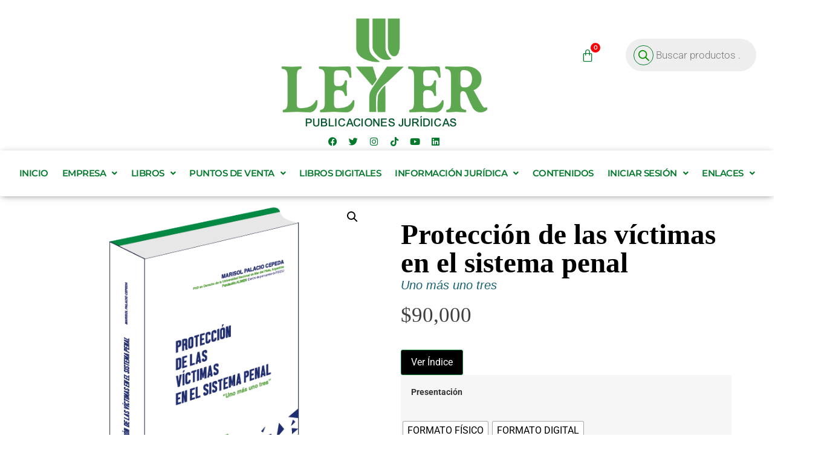

--- FILE ---
content_type: text/html
request_url: https://www.edileyer.com/tienda/literatura-juridica/derecho-penal/proteccion-de-las-victimas-en-el-sistema-penal/
body_size: 38218
content:
<!DOCTYPE html>
<html dir="ltr" lang="es" prefix="og: https://ogp.me/ns#">
<head>
<meta charset="UTF-8" />
<meta name="viewport" content="width=device-width, initial-scale=1" />
<link rel="profile" href="https://gmpg.org/xfn/11" />
<link rel="pingback" href="https://www.edileyer.com/xmlrpc.php" />
<title>Protección de las víctimas en el sistema penal - Edileyer</title>
<style>img:is([sizes="auto" i], [sizes^="auto," i]) { contain-intrinsic-size: 3000px 1500px }</style>
<!-- All in One SEO 4.9.3 - aioseo.com -->
<meta name="description" content="Ver Índice" />
<meta name="robots" content="max-image-preview:large" />
<link rel="canonical" href="https://www.edileyer.com/tienda/literatura-juridica/derecho-penal/proteccion-de-las-victimas-en-el-sistema-penal/" />
<meta name="generator" content="All in One SEO (AIOSEO) 4.9.3" />
<meta property="og:locale" content="es_ES" />
<meta property="og:site_name" content="Edileyer - Leyer Editores" />
<meta property="og:type" content="article" />
<meta property="og:title" content="Protección de las víctimas en el sistema penal - Edileyer" />
<meta property="og:description" content="Ver Índice" />
<meta property="og:url" content="https://www.edileyer.com/tienda/literatura-juridica/derecho-penal/proteccion-de-las-victimas-en-el-sistema-penal/" />
<meta property="article:published_time" content="2023-04-29T15:43:08+00:00" />
<meta property="article:modified_time" content="2025-12-12T19:18:22+00:00" />
<meta name="twitter:card" content="summary_large_image" />
<meta name="twitter:title" content="Protección de las víctimas en el sistema penal - Edileyer" />
<meta name="twitter:description" content="Ver Índice" />
<script type="application/ld+json" class="aioseo-schema">
{"@context":"https:\/\/schema.org","@graph":[{"@type":"BreadcrumbList","@id":"https:\/\/www.edileyer.com\/tienda\/literatura-juridica\/derecho-penal\/proteccion-de-las-victimas-en-el-sistema-penal\/#breadcrumblist","itemListElement":[{"@type":"ListItem","@id":"https:\/\/www.edileyer.com#listItem","position":1,"name":"Home","item":"https:\/\/www.edileyer.com","nextItem":{"@type":"ListItem","@id":"https:\/\/www.edileyer.com\/categoria-producto\/literatura-juridica\/#listItem","name":"Literatura jur\u00eddica"}},{"@type":"ListItem","@id":"https:\/\/www.edileyer.com\/categoria-producto\/literatura-juridica\/#listItem","position":2,"name":"Literatura jur\u00eddica","item":"https:\/\/www.edileyer.com\/categoria-producto\/literatura-juridica\/","nextItem":{"@type":"ListItem","@id":"https:\/\/www.edileyer.com\/categoria-producto\/literatura-juridica\/derecho-penal\/#listItem","name":"Derecho penal"},"previousItem":{"@type":"ListItem","@id":"https:\/\/www.edileyer.com#listItem","name":"Home"}},{"@type":"ListItem","@id":"https:\/\/www.edileyer.com\/categoria-producto\/literatura-juridica\/derecho-penal\/#listItem","position":3,"name":"Derecho penal","item":"https:\/\/www.edileyer.com\/categoria-producto\/literatura-juridica\/derecho-penal\/","nextItem":{"@type":"ListItem","@id":"https:\/\/www.edileyer.com\/tienda\/literatura-juridica\/derecho-penal\/proteccion-de-las-victimas-en-el-sistema-penal\/#listItem","name":"Protecci\u00f3n de las v\u00edctimas en el sistema penal"},"previousItem":{"@type":"ListItem","@id":"https:\/\/www.edileyer.com\/categoria-producto\/literatura-juridica\/#listItem","name":"Literatura jur\u00eddica"}},{"@type":"ListItem","@id":"https:\/\/www.edileyer.com\/tienda\/literatura-juridica\/derecho-penal\/proteccion-de-las-victimas-en-el-sistema-penal\/#listItem","position":4,"name":"Protecci\u00f3n de las v\u00edctimas en el sistema penal","previousItem":{"@type":"ListItem","@id":"https:\/\/www.edileyer.com\/categoria-producto\/literatura-juridica\/derecho-penal\/#listItem","name":"Derecho penal"}}]},{"@type":"ItemPage","@id":"https:\/\/www.edileyer.com\/tienda\/literatura-juridica\/derecho-penal\/proteccion-de-las-victimas-en-el-sistema-penal\/#itempage","url":"https:\/\/www.edileyer.com\/tienda\/literatura-juridica\/derecho-penal\/proteccion-de-las-victimas-en-el-sistema-penal\/","name":"Protecci\u00f3n de las v\u00edctimas en el sistema penal - Edileyer","description":"Ver \u00cdndice","inLanguage":"es-ES","isPartOf":{"@id":"https:\/\/www.edileyer.com\/#website"},"breadcrumb":{"@id":"https:\/\/www.edileyer.com\/tienda\/literatura-juridica\/derecho-penal\/proteccion-de-las-victimas-en-el-sistema-penal\/#breadcrumblist"},"image":{"@type":"ImageObject","url":"https:\/\/www.edileyer.com\/wp-content\/uploads\/2023\/04\/proteccion-de-las-victimas-en-el-sistema-penal-94.png","@id":"https:\/\/www.edileyer.com\/tienda\/literatura-juridica\/derecho-penal\/proteccion-de-las-victimas-en-el-sistema-penal\/#mainImage","width":600,"height":600},"primaryImageOfPage":{"@id":"https:\/\/www.edileyer.com\/tienda\/literatura-juridica\/derecho-penal\/proteccion-de-las-victimas-en-el-sistema-penal\/#mainImage"},"datePublished":"2023-04-29T15:43:08+00:00","dateModified":"2025-12-12T19:18:22+00:00"},{"@type":"Organization","@id":"https:\/\/www.edileyer.com\/#organization","name":"Edileyer","description":"Leyer Editores","url":"https:\/\/www.edileyer.com\/"},{"@type":"WebSite","@id":"https:\/\/www.edileyer.com\/#website","url":"https:\/\/www.edileyer.com\/","name":"Edileyer","description":"Leyer Editores","inLanguage":"es-ES","publisher":{"@id":"https:\/\/www.edileyer.com\/#organization"}}]}
</script>
<!-- All in One SEO -->
<link rel='dns-prefetch' href='//static.addtoany.com' />
<link rel='dns-prefetch' href='//cdn.jsdelivr.net' />
<link rel='dns-prefetch' href='//s3.amazonaws.com' />
<link rel="alternate" type="application/rss+xml" title="Edileyer &raquo; Feed" href="https://www.edileyer.com/feed/" />
<link rel="alternate" type="application/rss+xml" title="Edileyer &raquo; Feed de los comentarios" href="https://www.edileyer.com/comments/feed/" />
<link rel="alternate" type="application/rss+xml" title="Edileyer &raquo; Comentario Protección de las víctimas en el sistema penal del feed" href="https://www.edileyer.com/tienda/literatura-juridica/derecho-penal/proteccion-de-las-victimas-en-el-sistema-penal/feed/" />
<!-- <link rel='stylesheet' id='hfe-widgets-style-css' href='https://www.edileyer.com/wp-content/plugins/header-footer-elementor/inc/widgets-css/frontend.css?ver=2.7.0' media='all' /> -->
<!-- <link rel='stylesheet' id='hfe-woo-product-grid-css' href='https://www.edileyer.com/wp-content/plugins/header-footer-elementor/inc/widgets-css/woo-products.css?ver=2.7.0' media='all' /> -->
<!-- <link rel='stylesheet' id='wp-block-library-css' href='https://www.edileyer.com/wp-includes/css/dist/block-library/style.min.css?ver=824233d71490de11469dc4c6051e4afd' media='all' /> -->
<!-- <link rel='stylesheet' id='aioseo/css/src/vue/standalone/blocks/table-of-contents/global.scss-css' href='https://www.edileyer.com/wp-content/plugins/all-in-one-seo-pack/dist/Lite/assets/css/table-of-contents/global.e90f6d47.css?ver=4.9.3' media='all' /> -->
<!-- <link rel='stylesheet' id='cwpbs-block-slider-frontend-style-css' href='https://www.edileyer.com/wp-content/plugins/block-slider/dist/blocks-library/block-slider/block-slider-frontend.css?ver=696a82d0ebe9e' media='all' /> -->
<!-- <link rel='stylesheet' id='yith-wcan-shortcodes-css' href='https://www.edileyer.com/wp-content/plugins/yith-woocommerce-ajax-navigation/assets/css/shortcodes.css?ver=5.16.0' media='all' /> -->
<link rel="stylesheet" type="text/css" href="//www.edileyer.com/wp-content/cache/wpfc-minified/6kg9kluw/9jj0b.css" media="all"/>
<style id='yith-wcan-shortcodes-inline-css'>
:root{
--yith-wcan-filters_colors_titles: #434343;
--yith-wcan-filters_colors_background: #FFFFFF;
--yith-wcan-filters_colors_accent: #A7144C;
--yith-wcan-filters_colors_accent_r: 167;
--yith-wcan-filters_colors_accent_g: 20;
--yith-wcan-filters_colors_accent_b: 76;
--yith-wcan-color_swatches_border_radius: 100%;
--yith-wcan-color_swatches_size: 30px;
--yith-wcan-labels_style_background: #FFFFFF;
--yith-wcan-labels_style_background_hover: #A7144C;
--yith-wcan-labels_style_background_active: #A7144C;
--yith-wcan-labels_style_text: #434343;
--yith-wcan-labels_style_text_hover: #FFFFFF;
--yith-wcan-labels_style_text_active: #FFFFFF;
--yith-wcan-anchors_style_text: #434343;
--yith-wcan-anchors_style_text_hover: #A7144C;
--yith-wcan-anchors_style_text_active: #A7144C;
}
</style>
<style id='global-styles-inline-css'>
:root{--wp--preset--aspect-ratio--square: 1;--wp--preset--aspect-ratio--4-3: 4/3;--wp--preset--aspect-ratio--3-4: 3/4;--wp--preset--aspect-ratio--3-2: 3/2;--wp--preset--aspect-ratio--2-3: 2/3;--wp--preset--aspect-ratio--16-9: 16/9;--wp--preset--aspect-ratio--9-16: 9/16;--wp--preset--color--black: #000000;--wp--preset--color--cyan-bluish-gray: #abb8c3;--wp--preset--color--white: #ffffff;--wp--preset--color--pale-pink: #f78da7;--wp--preset--color--vivid-red: #cf2e2e;--wp--preset--color--luminous-vivid-orange: #ff6900;--wp--preset--color--luminous-vivid-amber: #fcb900;--wp--preset--color--light-green-cyan: #7bdcb5;--wp--preset--color--vivid-green-cyan: #00d084;--wp--preset--color--pale-cyan-blue: #8ed1fc;--wp--preset--color--vivid-cyan-blue: #0693e3;--wp--preset--color--vivid-purple: #9b51e0;--wp--preset--gradient--vivid-cyan-blue-to-vivid-purple: linear-gradient(135deg,rgba(6,147,227,1) 0%,rgb(155,81,224) 100%);--wp--preset--gradient--light-green-cyan-to-vivid-green-cyan: linear-gradient(135deg,rgb(122,220,180) 0%,rgb(0,208,130) 100%);--wp--preset--gradient--luminous-vivid-amber-to-luminous-vivid-orange: linear-gradient(135deg,rgba(252,185,0,1) 0%,rgba(255,105,0,1) 100%);--wp--preset--gradient--luminous-vivid-orange-to-vivid-red: linear-gradient(135deg,rgba(255,105,0,1) 0%,rgb(207,46,46) 100%);--wp--preset--gradient--very-light-gray-to-cyan-bluish-gray: linear-gradient(135deg,rgb(238,238,238) 0%,rgb(169,184,195) 100%);--wp--preset--gradient--cool-to-warm-spectrum: linear-gradient(135deg,rgb(74,234,220) 0%,rgb(151,120,209) 20%,rgb(207,42,186) 40%,rgb(238,44,130) 60%,rgb(251,105,98) 80%,rgb(254,248,76) 100%);--wp--preset--gradient--blush-light-purple: linear-gradient(135deg,rgb(255,206,236) 0%,rgb(152,150,240) 100%);--wp--preset--gradient--blush-bordeaux: linear-gradient(135deg,rgb(254,205,165) 0%,rgb(254,45,45) 50%,rgb(107,0,62) 100%);--wp--preset--gradient--luminous-dusk: linear-gradient(135deg,rgb(255,203,112) 0%,rgb(199,81,192) 50%,rgb(65,88,208) 100%);--wp--preset--gradient--pale-ocean: linear-gradient(135deg,rgb(255,245,203) 0%,rgb(182,227,212) 50%,rgb(51,167,181) 100%);--wp--preset--gradient--electric-grass: linear-gradient(135deg,rgb(202,248,128) 0%,rgb(113,206,126) 100%);--wp--preset--gradient--midnight: linear-gradient(135deg,rgb(2,3,129) 0%,rgb(40,116,252) 100%);--wp--preset--font-size--small: 13px;--wp--preset--font-size--medium: 20px;--wp--preset--font-size--large: 36px;--wp--preset--font-size--x-large: 42px;--wp--preset--spacing--20: 0.44rem;--wp--preset--spacing--30: 0.67rem;--wp--preset--spacing--40: 1rem;--wp--preset--spacing--50: 1.5rem;--wp--preset--spacing--60: 2.25rem;--wp--preset--spacing--70: 3.38rem;--wp--preset--spacing--80: 5.06rem;--wp--preset--shadow--natural: 6px 6px 9px rgba(0, 0, 0, 0.2);--wp--preset--shadow--deep: 12px 12px 50px rgba(0, 0, 0, 0.4);--wp--preset--shadow--sharp: 6px 6px 0px rgba(0, 0, 0, 0.2);--wp--preset--shadow--outlined: 6px 6px 0px -3px rgba(255, 255, 255, 1), 6px 6px rgba(0, 0, 0, 1);--wp--preset--shadow--crisp: 6px 6px 0px rgba(0, 0, 0, 1);}:root { --wp--style--global--content-size: 800px;--wp--style--global--wide-size: 1200px; }:where(body) { margin: 0; }.wp-site-blocks > .alignleft { float: left; margin-right: 2em; }.wp-site-blocks > .alignright { float: right; margin-left: 2em; }.wp-site-blocks > .aligncenter { justify-content: center; margin-left: auto; margin-right: auto; }:where(.wp-site-blocks) > * { margin-block-start: 24px; margin-block-end: 0; }:where(.wp-site-blocks) > :first-child { margin-block-start: 0; }:where(.wp-site-blocks) > :last-child { margin-block-end: 0; }:root { --wp--style--block-gap: 24px; }:root :where(.is-layout-flow) > :first-child{margin-block-start: 0;}:root :where(.is-layout-flow) > :last-child{margin-block-end: 0;}:root :where(.is-layout-flow) > *{margin-block-start: 24px;margin-block-end: 0;}:root :where(.is-layout-constrained) > :first-child{margin-block-start: 0;}:root :where(.is-layout-constrained) > :last-child{margin-block-end: 0;}:root :where(.is-layout-constrained) > *{margin-block-start: 24px;margin-block-end: 0;}:root :where(.is-layout-flex){gap: 24px;}:root :where(.is-layout-grid){gap: 24px;}.is-layout-flow > .alignleft{float: left;margin-inline-start: 0;margin-inline-end: 2em;}.is-layout-flow > .alignright{float: right;margin-inline-start: 2em;margin-inline-end: 0;}.is-layout-flow > .aligncenter{margin-left: auto !important;margin-right: auto !important;}.is-layout-constrained > .alignleft{float: left;margin-inline-start: 0;margin-inline-end: 2em;}.is-layout-constrained > .alignright{float: right;margin-inline-start: 2em;margin-inline-end: 0;}.is-layout-constrained > .aligncenter{margin-left: auto !important;margin-right: auto !important;}.is-layout-constrained > :where(:not(.alignleft):not(.alignright):not(.alignfull)){max-width: var(--wp--style--global--content-size);margin-left: auto !important;margin-right: auto !important;}.is-layout-constrained > .alignwide{max-width: var(--wp--style--global--wide-size);}body .is-layout-flex{display: flex;}.is-layout-flex{flex-wrap: wrap;align-items: center;}.is-layout-flex > :is(*, div){margin: 0;}body .is-layout-grid{display: grid;}.is-layout-grid > :is(*, div){margin: 0;}body{padding-top: 0px;padding-right: 0px;padding-bottom: 0px;padding-left: 0px;}a:where(:not(.wp-element-button)){text-decoration: underline;}:root :where(.wp-element-button, .wp-block-button__link){background-color: #32373c;border-width: 0;color: #fff;font-family: inherit;font-size: inherit;line-height: inherit;padding: calc(0.667em + 2px) calc(1.333em + 2px);text-decoration: none;}.has-black-color{color: var(--wp--preset--color--black) !important;}.has-cyan-bluish-gray-color{color: var(--wp--preset--color--cyan-bluish-gray) !important;}.has-white-color{color: var(--wp--preset--color--white) !important;}.has-pale-pink-color{color: var(--wp--preset--color--pale-pink) !important;}.has-vivid-red-color{color: var(--wp--preset--color--vivid-red) !important;}.has-luminous-vivid-orange-color{color: var(--wp--preset--color--luminous-vivid-orange) !important;}.has-luminous-vivid-amber-color{color: var(--wp--preset--color--luminous-vivid-amber) !important;}.has-light-green-cyan-color{color: var(--wp--preset--color--light-green-cyan) !important;}.has-vivid-green-cyan-color{color: var(--wp--preset--color--vivid-green-cyan) !important;}.has-pale-cyan-blue-color{color: var(--wp--preset--color--pale-cyan-blue) !important;}.has-vivid-cyan-blue-color{color: var(--wp--preset--color--vivid-cyan-blue) !important;}.has-vivid-purple-color{color: var(--wp--preset--color--vivid-purple) !important;}.has-black-background-color{background-color: var(--wp--preset--color--black) !important;}.has-cyan-bluish-gray-background-color{background-color: var(--wp--preset--color--cyan-bluish-gray) !important;}.has-white-background-color{background-color: var(--wp--preset--color--white) !important;}.has-pale-pink-background-color{background-color: var(--wp--preset--color--pale-pink) !important;}.has-vivid-red-background-color{background-color: var(--wp--preset--color--vivid-red) !important;}.has-luminous-vivid-orange-background-color{background-color: var(--wp--preset--color--luminous-vivid-orange) !important;}.has-luminous-vivid-amber-background-color{background-color: var(--wp--preset--color--luminous-vivid-amber) !important;}.has-light-green-cyan-background-color{background-color: var(--wp--preset--color--light-green-cyan) !important;}.has-vivid-green-cyan-background-color{background-color: var(--wp--preset--color--vivid-green-cyan) !important;}.has-pale-cyan-blue-background-color{background-color: var(--wp--preset--color--pale-cyan-blue) !important;}.has-vivid-cyan-blue-background-color{background-color: var(--wp--preset--color--vivid-cyan-blue) !important;}.has-vivid-purple-background-color{background-color: var(--wp--preset--color--vivid-purple) !important;}.has-black-border-color{border-color: var(--wp--preset--color--black) !important;}.has-cyan-bluish-gray-border-color{border-color: var(--wp--preset--color--cyan-bluish-gray) !important;}.has-white-border-color{border-color: var(--wp--preset--color--white) !important;}.has-pale-pink-border-color{border-color: var(--wp--preset--color--pale-pink) !important;}.has-vivid-red-border-color{border-color: var(--wp--preset--color--vivid-red) !important;}.has-luminous-vivid-orange-border-color{border-color: var(--wp--preset--color--luminous-vivid-orange) !important;}.has-luminous-vivid-amber-border-color{border-color: var(--wp--preset--color--luminous-vivid-amber) !important;}.has-light-green-cyan-border-color{border-color: var(--wp--preset--color--light-green-cyan) !important;}.has-vivid-green-cyan-border-color{border-color: var(--wp--preset--color--vivid-green-cyan) !important;}.has-pale-cyan-blue-border-color{border-color: var(--wp--preset--color--pale-cyan-blue) !important;}.has-vivid-cyan-blue-border-color{border-color: var(--wp--preset--color--vivid-cyan-blue) !important;}.has-vivid-purple-border-color{border-color: var(--wp--preset--color--vivid-purple) !important;}.has-vivid-cyan-blue-to-vivid-purple-gradient-background{background: var(--wp--preset--gradient--vivid-cyan-blue-to-vivid-purple) !important;}.has-light-green-cyan-to-vivid-green-cyan-gradient-background{background: var(--wp--preset--gradient--light-green-cyan-to-vivid-green-cyan) !important;}.has-luminous-vivid-amber-to-luminous-vivid-orange-gradient-background{background: var(--wp--preset--gradient--luminous-vivid-amber-to-luminous-vivid-orange) !important;}.has-luminous-vivid-orange-to-vivid-red-gradient-background{background: var(--wp--preset--gradient--luminous-vivid-orange-to-vivid-red) !important;}.has-very-light-gray-to-cyan-bluish-gray-gradient-background{background: var(--wp--preset--gradient--very-light-gray-to-cyan-bluish-gray) !important;}.has-cool-to-warm-spectrum-gradient-background{background: var(--wp--preset--gradient--cool-to-warm-spectrum) !important;}.has-blush-light-purple-gradient-background{background: var(--wp--preset--gradient--blush-light-purple) !important;}.has-blush-bordeaux-gradient-background{background: var(--wp--preset--gradient--blush-bordeaux) !important;}.has-luminous-dusk-gradient-background{background: var(--wp--preset--gradient--luminous-dusk) !important;}.has-pale-ocean-gradient-background{background: var(--wp--preset--gradient--pale-ocean) !important;}.has-electric-grass-gradient-background{background: var(--wp--preset--gradient--electric-grass) !important;}.has-midnight-gradient-background{background: var(--wp--preset--gradient--midnight) !important;}.has-small-font-size{font-size: var(--wp--preset--font-size--small) !important;}.has-medium-font-size{font-size: var(--wp--preset--font-size--medium) !important;}.has-large-font-size{font-size: var(--wp--preset--font-size--large) !important;}.has-x-large-font-size{font-size: var(--wp--preset--font-size--x-large) !important;}
:root :where(.wp-block-pullquote){font-size: 1.5em;line-height: 1.6;}
</style>
<!-- <link rel='stylesheet' id='blockslider-preview-style-css' href='https://www.edileyer.com/wp-content/plugins/block-slider/css/slider-preview.css?ver=latest_new' media='all' /> -->
<link rel="stylesheet" type="text/css" href="//www.edileyer.com/wp-content/cache/wpfc-minified/1enyq1tk/9jipr.css" media="all"/>
<link rel='stylesheet' id='bootstrap-css-css' href='https://cdn.jsdelivr.net/npm/bootstrap@4.6.2/dist/css/bootstrap.min.css?ver=4.6.2' media='all' />
<!-- <link rel='stylesheet' id='widget-addi-style-css' href='https://www.edileyer.com/wp-content/plugins/buy-now-pay-later-addi/css/style.css?ver=824233d71490de11469dc4c6051e4afd' media='all' /> -->
<!-- <link rel='stylesheet' id='contact-form-7-css' href='https://www.edileyer.com/wp-content/plugins/contact-form-7/includes/css/styles.css?ver=6.1.4' media='all' /> -->
<!-- <link rel='stylesheet' id='stm-stm-css' href='https://www.edileyer.com/wp-content/uploads/stm_fonts/stm/stm.css?ver=1.0' media='all' /> -->
<!-- <link rel='stylesheet' id='wpdm-fonticon-css' href='https://www.edileyer.com/wp-content/plugins/download-manager/assets/wpdm-iconfont/css/wpdm-icons.css?ver=824233d71490de11469dc4c6051e4afd' media='all' /> -->
<!-- <link rel='stylesheet' id='wpdm-front-css' href='https://www.edileyer.com/wp-content/plugins/download-manager/assets/css/front.min.css?ver=824233d71490de11469dc4c6051e4afd' media='all' /> -->
<!-- <link rel='stylesheet' id='woof-css' href='https://www.edileyer.com/wp-content/plugins/woocommerce-products-filter/css/front.css?ver=1.3.7.3' media='all' /> -->
<link rel="stylesheet" type="text/css" href="//www.edileyer.com/wp-content/cache/wpfc-minified/327j5vfc/9jipr.css" media="all"/>
<style id='woof-inline-css'>
.woof_products_top_panel li span, .woof_products_top_panel2 li span{background: url(https://www.edileyer.com/wp-content/plugins/woocommerce-products-filter/img/delete.png);background-size: 14px 14px;background-repeat: no-repeat;background-position: right;}
.woof_edit_view{
display: none;
}
</style>
<!-- <link rel='stylesheet' id='chosen-drop-down-css' href='https://www.edileyer.com/wp-content/plugins/woocommerce-products-filter/js/chosen/chosen.min.css?ver=1.3.7.3' media='all' /> -->
<!-- <link rel='stylesheet' id='plainoverlay-css' href='https://www.edileyer.com/wp-content/plugins/woocommerce-products-filter/css/plainoverlay.css?ver=1.3.7.3' media='all' /> -->
<!-- <link rel='stylesheet' id='icheck-jquery-color-flat-css' href='https://www.edileyer.com/wp-content/plugins/woocommerce-products-filter/js/icheck/skins/flat/_all.css?ver=1.3.7.3' media='all' /> -->
<!-- <link rel='stylesheet' id='icheck-jquery-color-square-css' href='https://www.edileyer.com/wp-content/plugins/woocommerce-products-filter/js/icheck/skins/square/_all.css?ver=1.3.7.3' media='all' /> -->
<!-- <link rel='stylesheet' id='icheck-jquery-color-minimal-css' href='https://www.edileyer.com/wp-content/plugins/woocommerce-products-filter/js/icheck/skins/minimal/_all.css?ver=1.3.7.3' media='all' /> -->
<!-- <link rel='stylesheet' id='woof_by_author_html_items-css' href='https://www.edileyer.com/wp-content/plugins/woocommerce-products-filter/ext/by_author/css/by_author.css?ver=1.3.7.3' media='all' /> -->
<!-- <link rel='stylesheet' id='woof_by_instock_html_items-css' href='https://www.edileyer.com/wp-content/plugins/woocommerce-products-filter/ext/by_instock/css/by_instock.css?ver=1.3.7.3' media='all' /> -->
<!-- <link rel='stylesheet' id='woof_by_onsales_html_items-css' href='https://www.edileyer.com/wp-content/plugins/woocommerce-products-filter/ext/by_onsales/css/by_onsales.css?ver=1.3.7.3' media='all' /> -->
<!-- <link rel='stylesheet' id='woof_by_text_html_items-css' href='https://www.edileyer.com/wp-content/plugins/woocommerce-products-filter/ext/by_text/assets/css/front.css?ver=1.3.7.3' media='all' /> -->
<!-- <link rel='stylesheet' id='woof_label_html_items-css' href='https://www.edileyer.com/wp-content/plugins/woocommerce-products-filter/ext/label/css/html_types/label.css?ver=1.3.7.3' media='all' /> -->
<!-- <link rel='stylesheet' id='woof_select_radio_check_html_items-css' href='https://www.edileyer.com/wp-content/plugins/woocommerce-products-filter/ext/select_radio_check/css/html_types/select_radio_check.css?ver=1.3.7.3' media='all' /> -->
<!-- <link rel='stylesheet' id='woof_sd_html_items_checkbox-css' href='https://www.edileyer.com/wp-content/plugins/woocommerce-products-filter/ext/smart_designer/css/elements/checkbox.css?ver=1.3.7.3' media='all' /> -->
<!-- <link rel='stylesheet' id='woof_sd_html_items_radio-css' href='https://www.edileyer.com/wp-content/plugins/woocommerce-products-filter/ext/smart_designer/css/elements/radio.css?ver=1.3.7.3' media='all' /> -->
<!-- <link rel='stylesheet' id='woof_sd_html_items_switcher-css' href='https://www.edileyer.com/wp-content/plugins/woocommerce-products-filter/ext/smart_designer/css/elements/switcher.css?ver=1.3.7.3' media='all' /> -->
<!-- <link rel='stylesheet' id='woof_sd_html_items_color-css' href='https://www.edileyer.com/wp-content/plugins/woocommerce-products-filter/ext/smart_designer/css/elements/color.css?ver=1.3.7.3' media='all' /> -->
<!-- <link rel='stylesheet' id='woof_sd_html_items_tooltip-css' href='https://www.edileyer.com/wp-content/plugins/woocommerce-products-filter/ext/smart_designer/css/tooltip.css?ver=1.3.7.3' media='all' /> -->
<!-- <link rel='stylesheet' id='woof_sd_html_items_front-css' href='https://www.edileyer.com/wp-content/plugins/woocommerce-products-filter/ext/smart_designer/css/front.css?ver=1.3.7.3' media='all' /> -->
<!-- <link rel='stylesheet' id='woof-switcher23-css' href='https://www.edileyer.com/wp-content/plugins/woocommerce-products-filter/css/switcher.css?ver=1.3.7.3' media='all' /> -->
<!-- <link rel='stylesheet' id='photoswipe-css' href='https://www.edileyer.com/wp-content/plugins/woocommerce/assets/css/photoswipe/photoswipe.min.css?ver=10.3.6' media='all' /> -->
<!-- <link rel='stylesheet' id='photoswipe-default-skin-css' href='https://www.edileyer.com/wp-content/plugins/woocommerce/assets/css/photoswipe/default-skin/default-skin.min.css?ver=10.3.6' media='all' /> -->
<!-- <link rel='stylesheet' id='woocommerce-layout-css' href='https://www.edileyer.com/wp-content/plugins/woocommerce/assets/css/woocommerce-layout.css?ver=10.3.6' media='all' /> -->
<link rel="stylesheet" type="text/css" href="//www.edileyer.com/wp-content/cache/wpfc-minified/76rh636w/9jj1k.css" media="all"/>
<!-- <link rel='stylesheet' id='woocommerce-smallscreen-css' href='https://www.edileyer.com/wp-content/plugins/woocommerce/assets/css/woocommerce-smallscreen.css?ver=10.3.6' media='only screen and (max-width: 768px)' /> -->
<link rel="stylesheet" type="text/css" href="//www.edileyer.com/wp-content/cache/wpfc-minified/7zlwj4ff/9jipr.css" media="only screen and (max-width: 768px)"/>
<!-- <link rel='stylesheet' id='woocommerce-general-css' href='https://www.edileyer.com/wp-content/plugins/woocommerce/assets/css/woocommerce.css?ver=10.3.6' media='all' /> -->
<link rel="stylesheet" type="text/css" href="//www.edileyer.com/wp-content/cache/wpfc-minified/9lxvfv6t/9jipr.css" media="all"/>
<style id='woocommerce-inline-inline-css'>
.woocommerce form .form-row .required { visibility: visible; }
</style>
<!-- <link rel='stylesheet' id='h5p-plugin-styles-css' href='https://www.edileyer.com/wp-content/plugins/h5p/h5p-php-library/styles/h5p.css?ver=1.16.2' media='all' /> -->
<!-- <link rel='stylesheet' id='hfe-style-css' href='https://www.edileyer.com/wp-content/plugins/header-footer-elementor/assets/css/header-footer-elementor.css?ver=2.7.0' media='all' /> -->
<!-- <link rel='stylesheet' id='elementor-icons-css' href='https://www.edileyer.com/wp-content/plugins/elementor/assets/lib/eicons/css/elementor-icons.min.css?ver=5.45.0' media='all' /> -->
<!-- <link rel='stylesheet' id='elementor-frontend-css' href='https://www.edileyer.com/wp-content/plugins/elementor/assets/css/frontend.min.css?ver=3.34.1' media='all' /> -->
<link rel="stylesheet" type="text/css" href="//www.edileyer.com/wp-content/cache/wpfc-minified/qljndm2x/9jipx.css" media="all"/>
<link rel='stylesheet' id='elementor-post-21408-css' href='https://www.edileyer.com/wp-content/uploads/elementor/css/post-21408.css?ver=1765371983' media='all' />
<!-- <link rel='stylesheet' id='she-header-style-css' href='https://www.edileyer.com/wp-content/plugins/sticky-header-effects-for-elementor/assets/css/she-header-style.css?ver=2.1.5' media='all' /> -->
<link rel="stylesheet" type="text/css" href="//www.edileyer.com/wp-content/cache/wpfc-minified/2lkk1l/9jipr.css" media="all"/>
<link rel='stylesheet' id='elementor-post-21461-css' href='https://www.edileyer.com/wp-content/uploads/elementor/css/post-21461.css?ver=1765371983' media='all' />
<link rel='stylesheet' id='elementor-post-21627-css' href='https://www.edileyer.com/wp-content/uploads/elementor/css/post-21627.css?ver=1765371984' media='all' />
<!-- <link rel='stylesheet' id='woo-variation-swatches-css' href='https://www.edileyer.com/wp-content/plugins/woo-variation-swatches/assets/css/frontend.min.css?ver=1762892982' media='all' /> -->
<link rel="stylesheet" type="text/css" href="//www.edileyer.com/wp-content/cache/wpfc-minified/32of39rz/9jipr.css" media="all"/>
<style id='woo-variation-swatches-inline-css'>
:root {
--wvs-tick:url("data:image/svg+xml;utf8,%3Csvg filter='drop-shadow(0px 0px 2px rgb(0 0 0 / .8))' xmlns='http://www.w3.org/2000/svg'  viewBox='0 0 30 30'%3E%3Cpath fill='none' stroke='%23ffffff' stroke-linecap='round' stroke-linejoin='round' stroke-width='4' d='M4 16L11 23 27 7'/%3E%3C/svg%3E");
--wvs-cross:url("data:image/svg+xml;utf8,%3Csvg filter='drop-shadow(0px 0px 5px rgb(255 255 255 / .6))' xmlns='http://www.w3.org/2000/svg' width='72px' height='72px' viewBox='0 0 24 24'%3E%3Cpath fill='none' stroke='%23ff0000' stroke-linecap='round' stroke-width='0.6' d='M5 5L19 19M19 5L5 19'/%3E%3C/svg%3E");
--wvs-single-product-item-width:30px;
--wvs-single-product-item-height:30px;
--wvs-single-product-item-font-size:16px}
</style>
<!-- <link rel='stylesheet' id='brands-styles-css' href='https://www.edileyer.com/wp-content/plugins/woocommerce/assets/css/brands.css?ver=10.3.6' media='all' /> -->
<!-- <link rel='stylesheet' id='dgwt-wcas-style-css' href='https://www.edileyer.com/wp-content/plugins/ajax-search-for-woocommerce/assets/css/style.min.css?ver=1.32.0' media='all' /> -->
<!-- <link rel='stylesheet' id='htbbootstrap-css' href='https://www.edileyer.com/wp-content/plugins/ht-mega-for-elementor/assets/css/htbbootstrap.css?ver=3.0.2' media='all' /> -->
<!-- <link rel='stylesheet' id='font-awesome-css' href='https://www.edileyer.com/wp-content/plugins/js_composer/assets/lib/bower/font-awesome/css/font-awesome.min.css?ver=5.4.5' media='all' /> -->
<link rel="stylesheet" type="text/css" href="//www.edileyer.com/wp-content/cache/wpfc-minified/95kgl3q2/9jipx.css" media="all"/>
<style id='font-awesome-inline-css'>
[data-font="FontAwesome"]:before {font-family: 'FontAwesome' !important;content: attr(data-icon) !important;speak: none !important;font-weight: normal !important;font-variant: normal !important;text-transform: none !important;line-height: 1 !important;font-style: normal !important;-webkit-font-smoothing: antialiased !important;-moz-osx-font-smoothing: grayscale !important;}
</style>
<!-- <link rel='stylesheet' id='htmega-animation-css' href='https://www.edileyer.com/wp-content/plugins/ht-mega-for-elementor/assets/css/animation.css?ver=3.0.2' media='all' /> -->
<!-- <link rel='stylesheet' id='htmega-keyframes-css' href='https://www.edileyer.com/wp-content/plugins/ht-mega-for-elementor/assets/css/htmega-keyframes.css?ver=3.0.2' media='all' /> -->
<!-- <link rel='stylesheet' id='htmega-global-style-min-css' href='https://www.edileyer.com/wp-content/plugins/ht-mega-for-elementor/assets/css/htmega-global-style.min.css?ver=3.0.2' media='all' /> -->
<!-- <link rel='stylesheet' id='hello-elementor-css' href='https://www.edileyer.com/wp-content/themes/hello-elementor/assets/css/reset.css?ver=3.4.5' media='all' /> -->
<!-- <link rel='stylesheet' id='hello-elementor-theme-style-css' href='https://www.edileyer.com/wp-content/themes/hello-elementor/assets/css/theme.css?ver=3.4.5' media='all' /> -->
<!-- <link rel='stylesheet' id='hello-elementor-header-footer-css' href='https://www.edileyer.com/wp-content/themes/hello-elementor/assets/css/header-footer.css?ver=3.4.5' media='all' /> -->
<!-- <link rel='stylesheet' id='addtoany-css' href='https://www.edileyer.com/wp-content/plugins/add-to-any/addtoany.min.css?ver=1.16' media='all' /> -->
<!-- <link rel='stylesheet' id='hfe-elementor-icons-css' href='https://www.edileyer.com/wp-content/plugins/elementor/assets/lib/eicons/css/elementor-icons.min.css?ver=5.34.0' media='all' /> -->
<!-- <link rel='stylesheet' id='hfe-icons-list-css' href='https://www.edileyer.com/wp-content/plugins/elementor/assets/css/widget-icon-list.min.css?ver=3.24.3' media='all' /> -->
<!-- <link rel='stylesheet' id='hfe-social-icons-css' href='https://www.edileyer.com/wp-content/plugins/elementor/assets/css/widget-social-icons.min.css?ver=3.24.0' media='all' /> -->
<!-- <link rel='stylesheet' id='hfe-social-share-icons-brands-css' href='https://www.edileyer.com/wp-content/plugins/elementor/assets/lib/font-awesome/css/brands.css?ver=5.15.3' media='all' /> -->
<!-- <link rel='stylesheet' id='hfe-social-share-icons-fontawesome-css' href='https://www.edileyer.com/wp-content/plugins/elementor/assets/lib/font-awesome/css/fontawesome.css?ver=5.15.3' media='all' /> -->
<!-- <link rel='stylesheet' id='hfe-nav-menu-icons-css' href='https://www.edileyer.com/wp-content/plugins/elementor/assets/lib/font-awesome/css/solid.css?ver=5.15.3' media='all' /> -->
<!-- <link rel='stylesheet' id='__EPYT__style-css' href='https://www.edileyer.com/wp-content/plugins/youtube-embed-plus/styles/ytprefs.min.css?ver=14.2.3.2' media='all' /> -->
<link rel="stylesheet" type="text/css" href="//www.edileyer.com/wp-content/cache/wpfc-minified/1g3827h/9jipx.css" media="all"/>
<style id='__EPYT__style-inline-css'>
.epyt-gallery-thumb {
width: 25%;
}
</style>
<!-- <link rel='stylesheet' id='eael-general-css' href='https://www.edileyer.com/wp-content/plugins/essential-addons-for-elementor-lite/assets/front-end/css/view/general.min.css?ver=6.5.3' media='all' /> -->
<!-- <link rel='stylesheet' id='wpr-text-animations-css-css' href='https://www.edileyer.com/wp-content/plugins/royal-elementor-addons/assets/css/lib/animations/text-animations.min.css?ver=1.7.1041' media='all' /> -->
<!-- <link rel='stylesheet' id='wpr-addons-css-css' href='https://www.edileyer.com/wp-content/plugins/royal-elementor-addons/assets/css/frontend.min.css?ver=1.7.1041' media='all' /> -->
<!-- <link rel='stylesheet' id='font-awesome-5-all-css' href='https://www.edileyer.com/wp-content/plugins/elementor/assets/lib/font-awesome/css/all.min.css?ver=6.5.3' media='all' /> -->
<!-- <link rel='stylesheet' id='bdt-uikit-css' href='https://www.edileyer.com/wp-content/plugins/bdthemes-prime-slider-lite/assets/css/bdt-uikit.css?ver=3.21.7' media='all' /> -->
<!-- <link rel='stylesheet' id='prime-slider-site-css' href='https://www.edileyer.com/wp-content/plugins/bdthemes-prime-slider-lite/assets/css/prime-slider-site.css?ver=4.0.9' media='all' /> -->
<!-- <link rel='stylesheet' id='elementor-gf-local-roboto-css' href='https://www.edileyer.com/wp-content/uploads/elementor/google-fonts/css/roboto.css?ver=1742492720' media='all' /> -->
<!-- <link rel='stylesheet' id='elementor-gf-local-robotoslab-css' href='https://www.edileyer.com/wp-content/uploads/elementor/google-fonts/css/robotoslab.css?ver=1742492798' media='all' /> -->
<!-- <link rel='stylesheet' id='elementor-gf-local-montserrat-css' href='https://www.edileyer.com/wp-content/uploads/elementor/google-fonts/css/montserrat.css?ver=1742492967' media='all' /> -->
<!-- <link rel='stylesheet' id='elementor-icons-shared-0-css' href='https://www.edileyer.com/wp-content/plugins/elementor/assets/lib/font-awesome/css/fontawesome.min.css?ver=5.15.3' media='all' /> -->
<!-- <link rel='stylesheet' id='elementor-icons-fa-brands-css' href='https://www.edileyer.com/wp-content/plugins/elementor/assets/lib/font-awesome/css/brands.min.css?ver=5.15.3' media='all' /> -->
<!-- <link rel='stylesheet' id='elementor-icons-fa-solid-css' href='https://www.edileyer.com/wp-content/plugins/elementor/assets/lib/font-awesome/css/solid.min.css?ver=5.15.3' media='all' /> -->
<!-- <link rel='stylesheet' id='elementor-icons-fa-regular-css' href='https://www.edileyer.com/wp-content/plugins/elementor/assets/lib/font-awesome/css/regular.min.css?ver=5.15.3' media='all' /> -->
<link rel="stylesheet" type="text/css" href="//www.edileyer.com/wp-content/cache/wpfc-minified/q4ucqlq2/9jipx.css" media="all"/>
<!--n2css--><!--n2js--><script id="woof-husky-js-extra">
var woof_husky_txt = {"ajax_url":"https:\/\/www.edileyer.com\/wp-admin\/admin-ajax.php","plugin_uri":"https:\/\/www.edileyer.com\/wp-content\/plugins\/woocommerce-products-filter\/ext\/by_text\/","loader":"https:\/\/www.edileyer.com\/wp-content\/plugins\/woocommerce-products-filter\/ext\/by_text\/assets\/img\/ajax-loader.gif","not_found":"Nothing found!","prev":"Prev","next":"Siguiente","site_link":"https:\/\/www.edileyer.com","default_data":{"placeholder":"","behavior":"title_or_content_or_excerpt","search_by_full_word":"0","autocomplete":1,"how_to_open_links":"0","taxonomy_compatibility":"0","sku_compatibility":"1","custom_fields":"","search_desc_variant":"0","view_text_length":"10","min_symbols":"3","max_posts":"10","image":"","notes_for_customer":"","template":"","max_open_height":"300","page":0}};
</script>
<script src='//www.edileyer.com/wp-content/cache/wpfc-minified/kq8i0uad/9jipr.js' type="text/javascript"></script>
<!-- <script src="https://www.edileyer.com/wp-content/plugins/woocommerce-products-filter/ext/by_text/assets/js/husky.js?ver=1.3.7.3" id="woof-husky-js"></script> -->
<!-- <script data-cfasync="false" src="https://www.edileyer.com/wp-includes/js/jquery/jquery.min.js?ver=3.7.1" id="jquery-core-js"></script> -->
<!-- <script data-cfasync="false" src="https://www.edileyer.com/wp-includes/js/jquery/jquery-migrate.min.js?ver=3.4.1" id="jquery-migrate-js"></script> -->
<script id="jquery-js-after">
!function($){"use strict";$(document).ready(function(){$(this).scrollTop()>100&&$(".hfe-scroll-to-top-wrap").removeClass("hfe-scroll-to-top-hide"),$(window).scroll(function(){$(this).scrollTop()<100?$(".hfe-scroll-to-top-wrap").fadeOut(300):$(".hfe-scroll-to-top-wrap").fadeIn(300)}),$(".hfe-scroll-to-top-wrap").on("click",function(){$("html, body").animate({scrollTop:0},300);return!1})})}(jQuery);
!function($){'use strict';$(document).ready(function(){var bar=$('.hfe-reading-progress-bar');if(!bar.length)return;$(window).on('scroll',function(){var s=$(window).scrollTop(),d=$(document).height()-$(window).height(),p=d? s/d*100:0;bar.css('width',p+'%')});});}(jQuery);
</script>
<script id="addtoany-core-js-before">
window.a2a_config=window.a2a_config||{};a2a_config.callbacks=[];a2a_config.overlays=[];a2a_config.templates={};a2a_localize = {
Share: "Compartir",
Save: "Guardar",
Subscribe: "Suscribir",
Email: "Correo electrónico",
Bookmark: "Marcador",
ShowAll: "Mostrar todo",
ShowLess: "Mostrar menos",
FindServices: "Encontrar servicio(s)",
FindAnyServiceToAddTo: "Encuentra al instante cualquier servicio para añadir a",
PoweredBy: "Funciona con",
ShareViaEmail: "Compartir por correo electrónico",
SubscribeViaEmail: "Suscribirse a través de correo electrónico",
BookmarkInYourBrowser: "Añadir a marcadores de tu navegador",
BookmarkInstructions: "Presiona «Ctrl+D» o «\u2318+D» para añadir esta página a marcadores",
AddToYourFavorites: "Añadir a tus favoritos",
SendFromWebOrProgram: "Enviar desde cualquier dirección o programa de correo electrónico ",
EmailProgram: "Programa de correo electrónico",
More: "Más&#8230;",
ThanksForSharing: "¡Gracias por compartir!",
ThanksForFollowing: "¡Gracias por seguirnos!"
};
</script>
<script defer src="https://static.addtoany.com/menu/page.js" id="addtoany-core-js"></script>
<script src='//www.edileyer.com/wp-content/cache/wpfc-minified/7wtb8ln4/9jipr.js' type="text/javascript"></script>
<!-- <script defer src="https://www.edileyer.com/wp-content/plugins/add-to-any/addtoany.min.js?ver=1.1" id="addtoany-jquery-js"></script> -->
<!-- <script src="https://www.edileyer.com/wp-content/plugins/download-manager/assets/js/wpdm.min.js?ver=824233d71490de11469dc4c6051e4afd" id="wpdm-frontend-js-js"></script> -->
<script id="wpdm-frontjs-js-extra">
var wpdm_url = {"home":"https:\/\/www.edileyer.com\/","site":"https:\/\/www.edileyer.com\/","ajax":"https:\/\/www.edileyer.com\/wp-admin\/admin-ajax.php"};
var wpdm_js = {"spinner":"<i class=\"wpdm-icon wpdm-sun wpdm-spin\"><\/i>","client_id":"d37a437b19a7ea234565845b0a759ac9"};
var wpdm_strings = {"pass_var":"\u00a1Contrase\u00f1a verificada!","pass_var_q":"Haz clic en el bot\u00f3n siguiente para iniciar la descarga.","start_dl":"Iniciar descarga"};
</script>
<script src='//www.edileyer.com/wp-content/cache/wpfc-minified/1ynpseap/9jipr.js' type="text/javascript"></script>
<!-- <script src="https://www.edileyer.com/wp-content/plugins/download-manager/assets/js/front.min.js?ver=3.3.44" id="wpdm-frontjs-js"></script> -->
<!-- <script src="https://www.edileyer.com/wp-content/plugins/woocommerce/assets/js/jquery-blockui/jquery.blockUI.min.js?ver=2.7.0-wc.10.3.6" id="wc-jquery-blockui-js" data-wp-strategy="defer"></script> -->
<script id="wc-add-to-cart-js-extra">
var wc_add_to_cart_params = {"ajax_url":"\/wp-admin\/admin-ajax.php","wc_ajax_url":"\/?wc-ajax=%%endpoint%%","i18n_view_cart":"Ver carrito","cart_url":"https:\/\/www.edileyer.com\/carro\/","is_cart":"","cart_redirect_after_add":"no"};
</script>
<script src='//www.edileyer.com/wp-content/cache/wpfc-minified/2djcf609/9jj1k.js' type="text/javascript"></script>
<!-- <script src="https://www.edileyer.com/wp-content/plugins/woocommerce/assets/js/frontend/add-to-cart.min.js?ver=10.3.6" id="wc-add-to-cart-js" data-wp-strategy="defer"></script> -->
<!-- <script src="https://www.edileyer.com/wp-content/plugins/woocommerce/assets/js/zoom/jquery.zoom.min.js?ver=1.7.21-wc.10.3.6" id="wc-zoom-js" defer data-wp-strategy="defer"></script> -->
<!-- <script src="https://www.edileyer.com/wp-content/plugins/woocommerce/assets/js/flexslider/jquery.flexslider.min.js?ver=2.7.2-wc.10.3.6" id="wc-flexslider-js" defer data-wp-strategy="defer"></script> -->
<!-- <script src="https://www.edileyer.com/wp-content/plugins/woocommerce/assets/js/photoswipe/photoswipe.min.js?ver=4.1.1-wc.10.3.6" id="wc-photoswipe-js" defer data-wp-strategy="defer"></script> -->
<!-- <script src="https://www.edileyer.com/wp-content/plugins/woocommerce/assets/js/photoswipe/photoswipe-ui-default.min.js?ver=4.1.1-wc.10.3.6" id="wc-photoswipe-ui-default-js" defer data-wp-strategy="defer"></script> -->
<script id="wc-single-product-js-extra">
var wc_single_product_params = {"i18n_required_rating_text":"Por favor elige una puntuaci\u00f3n","i18n_rating_options":["1 de 5 estrellas","2 de 5 estrellas","3 de 5 estrellas","4 de 5 estrellas","5 de 5 estrellas"],"i18n_product_gallery_trigger_text":"Ver galer\u00eda de im\u00e1genes a pantalla completa","review_rating_required":"yes","flexslider":{"rtl":false,"animation":"slide","smoothHeight":true,"directionNav":true,"controlNav":"thumbnails","slideshow":false,"animationSpeed":500,"animationLoop":false,"allowOneSlide":false},"zoom_enabled":"1","zoom_options":[],"photoswipe_enabled":"1","photoswipe_options":{"shareEl":false,"closeOnScroll":false,"history":false,"hideAnimationDuration":0,"showAnimationDuration":0},"flexslider_enabled":"1"};
</script>
<script src='//www.edileyer.com/wp-content/cache/wpfc-minified/m91ejlb9/9jj1k.js' type="text/javascript"></script>
<!-- <script src="https://www.edileyer.com/wp-content/plugins/woocommerce/assets/js/frontend/single-product.min.js?ver=10.3.6" id="wc-single-product-js" defer data-wp-strategy="defer"></script> -->
<!-- <script src="https://www.edileyer.com/wp-content/plugins/woocommerce/assets/js/js-cookie/js.cookie.min.js?ver=2.1.4-wc.10.3.6" id="wc-js-cookie-js" defer data-wp-strategy="defer"></script> -->
<script id="woocommerce-js-extra">
var woocommerce_params = {"ajax_url":"\/wp-admin\/admin-ajax.php","wc_ajax_url":"\/?wc-ajax=%%endpoint%%","i18n_password_show":"Mostrar contrase\u00f1a","i18n_password_hide":"Ocultar contrase\u00f1a"};
</script>
<script src='//www.edileyer.com/wp-content/cache/wpfc-minified/2yfwhx78/9jipr.js' type="text/javascript"></script>
<!-- <script src="https://www.edileyer.com/wp-content/plugins/woocommerce/assets/js/frontend/woocommerce.min.js?ver=10.3.6" id="woocommerce-js" defer data-wp-strategy="defer"></script> -->
<!-- <script src="https://www.edileyer.com/wp-content/plugins/js_composer/assets/js/vendors/woocommerce-add-to-cart.js?ver=5.4.5" id="vc_woocommerce-add-to-cart-js-js"></script> -->
<!-- <script src="https://www.edileyer.com/wp-content/plugins/sticky-header-effects-for-elementor/assets/js/she-header.js?ver=2.1.5" id="she-header-js"></script> -->
<script id="__ytprefs__-js-extra">
var _EPYT_ = {"ajaxurl":"https:\/\/www.edileyer.com\/wp-admin\/admin-ajax.php","security":"aa926989c6","gallery_scrolloffset":"20","eppathtoscripts":"https:\/\/www.edileyer.com\/wp-content\/plugins\/youtube-embed-plus\/scripts\/","eppath":"https:\/\/www.edileyer.com\/wp-content\/plugins\/youtube-embed-plus\/","epresponsiveselector":"[\"iframe.__youtube_prefs__\"]","epdovol":"1","version":"14.2.3.2","evselector":"iframe.__youtube_prefs__[src], iframe[src*=\"youtube.com\/embed\/\"], iframe[src*=\"youtube-nocookie.com\/embed\/\"]","ajax_compat":"","maxres_facade":"eager","ytapi_load":"light","pause_others":"","stopMobileBuffer":"1","facade_mode":"","not_live_on_channel":""};
</script>
<script src='//www.edileyer.com/wp-content/cache/wpfc-minified/lbzlj8qt/9jipr.js' type="text/javascript"></script>
<!-- <script src="https://www.edileyer.com/wp-content/plugins/youtube-embed-plus/scripts/ytprefs.min.js?ver=14.2.3.2" id="__ytprefs__-js"></script> -->
<!-- <script src="https://www.edileyer.com/wp-content/plugins/bdthemes-prime-slider-lite/assets/js/bdt-uikit.min.js?ver=3.21.7" id="bdt-uikit-js"></script> -->
<link rel="https://api.w.org/" href="https://www.edileyer.com/wp-json/" /><link rel="alternate" title="JSON" type="application/json" href="https://www.edileyer.com/wp-json/wp/v2/product/29454" /><link rel="EditURI" type="application/rsd+xml" title="RSD" href="https://www.edileyer.com/xmlrpc.php?rsd" />
<link rel="alternate" title="oEmbed (JSON)" type="application/json+oembed" href="https://www.edileyer.com/wp-json/oembed/1.0/embed?url=https%3A%2F%2Fwww.edileyer.com%2Ftienda%2Fliteratura-juridica%2Fderecho-penal%2Fproteccion-de-las-victimas-en-el-sistema-penal%2F" />
<link rel="alternate" title="oEmbed (XML)" type="text/xml+oembed" href="https://www.edileyer.com/wp-json/oembed/1.0/embed?url=https%3A%2F%2Fwww.edileyer.com%2Ftienda%2Fliteratura-juridica%2Fderecho-penal%2Fproteccion-de-las-victimas-en-el-sistema-penal%2F&#038;format=xml" />
<style>
.dgwt-wcas-ico-magnifier,.dgwt-wcas-ico-magnifier-handler{max-width:20px}.dgwt-wcas-search-wrapp{max-width:600px}.dgwt-wcas-search-wrapp .dgwt-wcas-sf-wrapp .dgwt-wcas-search-submit::before{}.dgwt-wcas-search-wrapp .dgwt-wcas-sf-wrapp .dgwt-wcas-search-submit:hover::before,.dgwt-wcas-search-wrapp .dgwt-wcas-sf-wrapp .dgwt-wcas-search-submit:focus::before{}.dgwt-wcas-search-wrapp .dgwt-wcas-sf-wrapp .dgwt-wcas-search-submit,.dgwt-wcas-om-bar .dgwt-wcas-om-return{color:#099100}.dgwt-wcas-search-wrapp .dgwt-wcas-ico-magnifier,.dgwt-wcas-search-wrapp .dgwt-wcas-sf-wrapp .dgwt-wcas-search-submit svg path,.dgwt-wcas-om-bar .dgwt-wcas-om-return svg path{fill:#099100}.dgwt-wcas-search-icon{color:#099100}.dgwt-wcas-search-icon path{fill:#099100}		</style>
<noscript><style>.woocommerce-product-gallery{ opacity: 1 !important; }</style></noscript>
<meta name="generator" content="Elementor 3.34.1; features: additional_custom_breakpoints; settings: css_print_method-external, google_font-enabled, font_display-auto">
<meta name="generator" content="Powered by WPBakery Page Builder - drag and drop page builder for WordPress."/>
<!--[if lte IE 9]><link rel="stylesheet" type="text/css" href="https://www.edileyer.com/wp-content/plugins/js_composer/assets/css/vc_lte_ie9.min.css" media="screen"><![endif]-->			<style>
.e-con.e-parent:nth-of-type(n+4):not(.e-lazyloaded):not(.e-no-lazyload),
.e-con.e-parent:nth-of-type(n+4):not(.e-lazyloaded):not(.e-no-lazyload) * {
background-image: none !important;
}
@media screen and (max-height: 1024px) {
.e-con.e-parent:nth-of-type(n+3):not(.e-lazyloaded):not(.e-no-lazyload),
.e-con.e-parent:nth-of-type(n+3):not(.e-lazyloaded):not(.e-no-lazyload) * {
background-image: none !important;
}
}
@media screen and (max-height: 640px) {
.e-con.e-parent:nth-of-type(n+2):not(.e-lazyloaded):not(.e-no-lazyload),
.e-con.e-parent:nth-of-type(n+2):not(.e-lazyloaded):not(.e-no-lazyload) * {
background-image: none !important;
}
}
</style>
<link rel="icon" href="https://www.edileyer.com/wp-content/uploads/2021/12/cropped-logo-02-02-02-02-32x32.png" sizes="32x32" />
<link rel="icon" href="https://www.edileyer.com/wp-content/uploads/2021/12/cropped-logo-02-02-02-02-192x192.png" sizes="192x192" />
<link rel="apple-touch-icon" href="https://www.edileyer.com/wp-content/uploads/2021/12/cropped-logo-02-02-02-02-180x180.png" />
<meta name="msapplication-TileImage" content="https://www.edileyer.com/wp-content/uploads/2021/12/cropped-logo-02-02-02-02-270x270.png" />
<style>.modal{max-width:100% !important;}.modal-dialog{overflow-y:initial !important;}.modal-body{overflow-y:auto;}.modal {
top: 5vh;
}
.modal-content {
max-height: 90vh; 
}</style>		<style id="wp-custom-css">
a#enlaint {
width: 100%;
}
body.page .entry-title,
body.page .page-title {
text-align: center;
color: #007820;              /* verde */
font-family: "Playfair Display", serif;
font-weight: 800;            /* más gordita */
font-size: 44px;
text-shadow: 2px 2px 2px rgba(0, 0, 0, 0.25); /* sombra */
}
.col-lg-3 .col-md-3 .hidden-sm .hidden-xs .w3eden {display:none!important;}
.post_date, .post_by, .post_cat, .comments_num, .post_excerpt {
display:none!important;
}
.woocommerce_before_shop_loop {
display:none!important;
}
#main {
padding: 0 0 30px!important; }
h1:after, .h1:after, h2:after, .h2:after, h3:after, .h3:after, h4:after, .h4:after, h5:after, .h5:after, h6:after, .h6:after {
display:none!important; }
h1, .h1, h2, .h2, h3, .h3, h4, .h4, h5, .h5, h6, .h6 {
text-transform: none!important;
}
/* Colorear todos los títulos de verde */
.wpb_text_column h1 span, .wpb_text_column h2 span, .wpb_text_column h3 span, .wpb_text_column h4 span, .wpb_text_column h5 span, .wpb_text_column h6 span, .wpb_text_column h1, .wpb_text_column h2, .wpb_text_column h3, .wpb_text_column h4, .wpb_text_column h5, .wpb_text_column h6, h4.no_stripe, .textwidget h4, .widget_product_categories h5, h2.woocommerce-loop-category__title, h1.h2.page_title_2, .widget_search h5 {
color: #03792b;
letter-spacing: 0px;
}
.textwidget h4 {
font-size: 14px;
}
h4.no_stripe {
font-size: 14px;
}
/* Colorear a gris el texto base */
.wpb_text_column p, .wpb_text_column p span {
color: #777;
}
/* Colorear a gris textos que no pudieron ser coloreados con la regla de arriba (En el modo edición se asigna la clase). */
p.texto_corregir-color {
color: #777!important;
}
/* Colorear las viñetas de la página "Publicar con Leyer" */
.company_history > ul > li .sep::after {
background: #222!important;
}
/* Colorear el título de la página "Publicaciones */
.tabla_publicaciones p span {
color: #222;
}
.top_nav .top_nav_wrapper > ul > li ul li a {
text-transform: none!important;
}
.woocommerce .woocommerce_before_shop_loop {
margin: -30px 0 0px!important; }
.page_title {
color: #ffffff!important;
}
.woocommerce ul.products li.product .author {
display:none!important;
}
/* tamaño e interlineado del texto de productos */
/* .woocommerce ul.products li.product .woocommerce-loop-product__title {
line-height: 15px!important;
height:10px!important;
font-size: 10px;
margin-bottom: 15px;
} */
/* tamaño de productos */
/*.woocommerce ul.products li.product, .woocommerce-page ul.products li.product {
margin: 0 0% 2.992em 0!important;
width: 25%!important;
padding-top:0px!important;
padding-bottom:0px!important;
padding-left:0px!important;
padding-right:0px!important;
}
*/
/* tamaño de botones texto */
.woocommerce ul.products li.product .button {
/*padding-left: 2px!important;*/
/*padding-right: 2px!important;*/
/*font-size:11px!important;*/
/*margin-left: 0px!important;*/
}
/*.woocommerce ul.products li.product .button i {
display:none!important;
}*/
.woocommerce ul.products li.product .woocommerce-loop-product__title:after  {
display:none!important;
}
body.header_style_4 .header_top {
background: rgba(255, 255, 255, 0.0)!important;
background-image: url(https://www.edileyer.com/wp-content/uploads/2017/05/banner-fondo-leyer-blanco-blanco.jpg)!important; 
}
body.header_style_4 .header_top {
background: #fff;
padding: 20px 0 15px;
}
body.header_style_4 .header_top .icon_text {
margin-top: 20px;
}
body.header_style_4 .header_top .icon_text .icon {
font-size: 20px;
}
.cart_count_wrapper {
float: right;
margin-top: 10px;
}
.cart_count {
font-family: Montserrat;
color: white;
font-size: 10px;
font-weight: 700 !important;
text-transform: uppercase;
text-decoration: none !important;
}
.stm-shopping-cart8 {
margin-right: 10px;
}
.select2-container.select2-container--default .select2-selection--single {
margin-bottom: 20px;
}
.page_title h1 {
font-size:5px!important; }
.page_title {
height:50px!important;
padding-top:28px!important;
}
@media (max-width: 350px) {
.page_title {
height: 150px!important;
}
}
page_title 
/* Dos reglas para colorear el texto del panel Categorías, así como para mostrar un borde negro al pasar el mouse por encima, en la página "Tienda virtual". */
aside.widget.widget_product_categories ul li a {
color: #03792b;
}
aside.widget.widget_product_categories ul li:hover a {
border-color: #000;
/* Cambia los colores del botón Enviar del Formulario de contacto */
}
.feedback_form button {
text-transform: capitalize;
}
input.button {
text-transform: none!important;
}
.feedback_form button i {
color: #000;
}
.feedback_form button:hover {
background-color: #000;
border-color: #000;
}
/* Cambia los colores de los botones de Woocommerce */
.woocommerce a:not[.top_nav], .woocommerce input[type="submit"], .woocommerce-checkout-payment input[type="submit"], 
.woocommerce button {
text-transform: none!important;
}
.woocommerce a.checkout-button:hover, .woocommerce input[type="submit"]:hover, .woocommerce button:hover {
border-color: #000!important;
background: #000!important;
}
/* Pestañas de la página Contacto */
div.vc_tta-tabs.theme_style ul.vc_tta-tabs-list {
background: #000!important;
}
div.vc_tta-tabs.theme_style ul.vc_tta-tabs-list .vc_tta-tab a {
background: #000!important; 
color: #03792b!important;
}
div.vc_tta-tabs.theme_style ul.vc_tta-tabs-list .vc_tta-tab.vc_active a {
background: #03792b!important; 
color: #000!important;
}
/* Cambio de fuente y color en el menú. */
.top_nav a{
font-family: 'Montserrat';
font-weight: bold;
font-size: 14px!important;
}
div.top_nav .top_nav_wrapper > ul > li.current_page_item > a {
color: #000;
}
div.top_nav .top_nav_wrapper > ul > li > a {
margin-top: 2px;
}
div.top_nav .top_nav_wrapper > ul > li > a:hover {
color: #000;
}
/* Inicio ícono búsqueda */
body.header_style_4 .top_nav .header_search {
float: right;
position: relative;
margin-top: 18px;
margin-left: 27px;
padding: 1px 20px 4px 25px;
border-left: 1px solid rgba(255, 255, 255, 0.15); }
body.header_style_4 .top_nav .header_search a {
display: inline-block;
font-size: 16px;
color: #fff;
opacity: .5;
-webkit-transition: all 0.3s ease;
-moz-transition: all 0.3s ease;
-ms-transition: all 0.3s ease;
-o-transition: all 0.3s ease;
transition: all 0.3s ease; }
body.header_style_4 .top_nav .header_search a:hover {
opacity: 1; }
body.header_style_4 .top_nav .header_search.active a {
opacity: 1; }
body.header_style_4 .top_nav .header_search.active .pop-search-box {
visibility: visible;
opacity: 1; }
.pop-search-box {
position: absolute;
right: 4px;
top: 100%;
width: 300px;
padding: 16px;
margin-top: 7px;
background: #fff;
box-shadow: 0 3px 10px rgba(0, 0, 0, 0.35);
visibility: hidden;
opacity: 0;
-webkit-transition: all 0.3s ease;
-moz-transition: all 0.3s ease;
-ms-transition: all 0.3s ease;
-o-transition: all 0.3s ease;
transition: all 0.3s ease; }
.pop-search-box:before {
content: "";
position: absolute;
top: -5px;
right: 17px;
width: 0;
height: 0;
border-width: 0 5px 5px;
border-style: solid;
border-color: transparent transparent #fff transparent; }
.pop-search-box.open {
visibility: visible;
opacity: 1; }
.pop-search-box_form {
position: relative; }
.pop-search-box_form .form-control {
width: 100%;
height: auto;
padding: 11px 55px 11px 15px;
background: #eee;
border: none;
font-size: 13px;
color: #03792b;
-webkit-transition: all 0.3s ease;
-moz-transition: all 0.3s ease;
-ms-transition: all 0.3s ease;
-o-transition: all 0.3s ease;
transition: all 0.3s ease; }
.pop-search-box_form .form-control:focus {
background: #fff; }
.pop-search-box_form button {
position: absolute;
right: 0;
top: 0;
width: 40px;
height: 100%;
padding: 0;
background: #000000;
border: none;
font-size: 16px;
color: #fff;
text-align: center; }
/* Fin ícono búsqueda */
.top_nav div.header_socials a.cart_count {
margin-left: 0!important;
margin-right: 0!important;
padding-left: 0!important;
padding-right: 0!important;
}
.top_nav div.header_socials {
margin-left: 0!important;
margin-right: 0!important;
padding-left: 0!important;
padding-right: 0!important;
}
.wpb_cart_button a.button.product_type_simple {
background: #03792b;
}
.wpb_cart_button a.button.product_type_simple i {
visibility: hidden;
}
ol.lista_condiciones {
font-size: 16px;
}
/* Tipografía del submenú */
.top_nav .top_nav_wrapper ul.sub-menu li a{
font-family: 'Open Sans';
font-weight: normal;
}
footer#footer {
background-color: #03792b;
}
footer#footer a, footer#footer {
color: rgba(255,255,255,0.7);
}
footer#footer p, footer#footer .copyright {
color: rgba(255,255,255,0.7)!important;
}
footer#footer .footer_text, footer#footer .copyright {
opacity: 1.0!important;
}
footer#footer a:hover {
color: #fff;
}
footer#footer a:focus {
color: rgba(255,255,255,0.6);
}
.woocommerce-cart .cart-collaterals div.cart_totals .cart_totals_wr th, .woocommerce-cart .cart-collaterals div.cart_totals a.checkout-button {
text-transform: none;
}
.woocommerce-cart .cart-collaterals div.cart_totals h4 {
color: #03792b!important;
font-size: 22px;
}
@media screen and (max-width: 639px) {
.woocommerce-cart .cart-collaterals div.cart_totals .cart_totals_wr {
font-size: 16px;
}
}
@media screen and (min-width: 640px) {
.woocommerce-cart .cart-collaterals div.cart_totals {
display: block;
width: 100%;
}
.woocommerce-cart .cart-collaterals div.cart_totals .cart_totals_wr {
width: 80%;
font-size: 18px;
line-height: 1;
}
.woocommerce-cart .cart-collaterals div.cart_totals .cart_totals_wr th {
font-size: 18px;
}
}
/* La información del encabezado no aparece en modo móvil. */
@media screen and (max-width: 991px) {
div.header_info div.icon_texts {
display: none;
}
}
@media screen and (max-width: 1023px) {
.paginainicio_espaciovacio {
display: none;
}
}
/* Estilo del popup de WooCommerce */
.xoo-cp-content .xoo-cp-ptitle {
display:block;
text-align: center;
width: 100%;
}
.xoo-cp-content .xoo-cp-ptitle a {
font-weight: bold;
font-size: 18px;
color: #03792b;
}
.xoo-cp-content .xoo-cp-pimg .wp-post-image {
height: 100px;
width: auto;
max-width: none;
}
.xoo-cp-content .xoo-cp-pprice {
width: 100%;
text-align: right;
padding-right: 20px;
}
.xoo-cp-content .xoo-cp-pqty {
padding-right: 20px;
}
.xoo-cp-container {
border-radius: 0px;
}
.xoo-cp-container .xoo-cp-success {
border-radius: 0px;
position: relative;
margin: -15px;
margin-bottom: 15px;
}
.xoo-cp-container .xoo-cp-close {
z-index: 2;
}
.xoo-cp-container .xcp-btn {
background-color: #03792b;
font-weight: bold;
text-transform: none;
transition: color 300ms ease, background-color 300ms ease;
border-radius: 0px;
}
.xoo-cp-container .xcp-btn:hover {
background-color: #000000;
text-decoration: none;
color: #03792b;
font-weight: bold;
text-transform: none;
}
.xoo-cp-container .xoo-cp-ptotal .xcp-ptotal {
font-weight: bold;
}
@media screen and (max-width: 500px) {
.xoo-cp-content .xoo-cp-ptitle a {
font-size: 14px;
}
}
/* Deslizadores */
.slider_config a.nivo-nextNav, .slider_config a.nivo-prevNav {
background-color: #1e4218!important;
border: 3px solid #fff!important;
width: 36px!important;
height: 36px!important;
border-radius: 30px;
}
.theme-default:hover .nivo-directionNav a {
opacity: .5!important;
}
.slider_config a.nivo-nextNav:hover, .slider_config a.nivo-prevNav:hover {
opacity: 1!important;
background-color: #03792b!important;
border: 3px solid #03792b!important;
}
/* Publicidad cerca al pie de página */
.publicidad_footer {
margin-top: 10px;
margin-bottom: -20px;
}
/* Configuración sobre cómo mostrar los artículos de compra. */
ul.products li.product {
overflow:hidden!important;
}
ul.products li.product a.button.add_to_cart_button {
position: absolute;
left: 24px;
right: 24px;
bottom: -60%;
transition: bottom 500ms ease, background-color 500ms ease, border-color 500ms ease, color 500ms ease;
text-transform: none!important;
}
ul.products li.product:hover a.button.add_to_cart_button {
bottom: 15px;
}
ul.products li.product a.button.add_to_cart_button:hover {
background-color: #000;
border-color: #000!important;
transition: bottom 500ms ease, background-color 500ms ease, border-color 500ms ease, , color 500ms ease;
}
ul.products li.product .woocommerce-LoopProduct-link .producto_info {
position: absolute;
bottom: -100%;
left: 0px;
right: 0px;
background-color: rgba(64,64,64,.6);
transition: bottom 550ms ease;
padding: 15px;
padding-bottom: 60px!important;
}
ul.products li.product .woocommerce-LoopProduct-link .producto_info span {
color: #fff;
font-weight: bold;
letter-spacing: 0.5px;
}
ul.products li.product:hover .woocommerce-LoopProduct-link .producto_info {
bottom: 0px;
transition: bottom 550ms ease;
}
/* Botón Volver a la Tienda del Carrito */
div.boton_volvertienda a {
background: #03792b!important;
color: #fff!important;
transition: background-color 500ms ease, color 200ms ease;
padding-top: 12px!important;
padding-bottom: 12px!important;
position: relative;
}
div.boton_volvertienda a:hover {
background: #000!important;
color: #03792b!important;;
transition: background-color 300ms ease, color 200ms ease;
}
@media screen and (max-width: 667px) {
div.boton_volvertienda {
margin-top: 32px;
}
}
@media screen and (min-width: 668px) {
div.boton_volvertienda a {
top: -68px!important;
}
}
/* Botones de redes sociales */
footer#footer a.social-facebook {
background-color: #3d5b99!important;
opacity: 1!important;
}
footer#footer a.social-facebook i{
color: #fff;
}
footer#footer a.social-facebook:hover i{
color: #3d5b99;
}
footer#footer a.social-twitter {
background-color: #1da1f2!important;
opacity: 1!important;
}
footer#footer a.social-twitter i {
color: #fff;
}
footer#footer a.social-twitter:hover i{
color: #1da1f2;
}
footer#footer a.social-instagram {
background-color: #bc3b8d!important;
opacity: 1!important;
}
footer#footer a.social-instagram i {
color: #fff;
}
footer#footer a.social-instagram:hover i{
color: #bc3b8d;
}
footer#footer a.social-linkedin{
background-color: #0077b5!important;
opacity: 1!important;
}
footer#footer a.social-linkedin i {
color: #fff;
}
footer#footer a.social-linkedin:hover i{
color: #0077b5;
}
footer#footer a.social-youtube {
background-color: #fe0000!important;
opacity: 1!important;
}
footer#footer a.social-youtube i {
color: #fff;
}
footer#footer a.social-youtube:hover i{
color: #fe0000;
}
.panel_eventos {
overflow: hidden!important;
}
.panel_eventos .texto_descripcion {
position: absolute;
background-color: rgba(64,64,64,.7);
color: 03792b!important;
left: 0;
right: 0;
padding: 6px;
transition: bottom 400ms ease!important;
bottom: -50%;
}
.panel_eventos .wpb_single_image {
}
.panel_eventos .texto_descripcion p {
font-weight: bold;
color: #fff;
text-align: center
}
.panel_eventos:hover .texto_descripcion {
bottom: 0px;
transition: bottom 400ms ease!important;
}
@media screen and (max-width: 700px)  {
.logo_wrapper .logo img, .footer_logo img {
width: 90px!important;
height: 58px!important;
}  
}
.boton_politicacomercializacion a {
transition: background-color 200ms ease, color 200ms ease;
}
.boton_politicacomercializacion a:hover, .boton_politicacomercializacion a:focus, .boton_politicacomercializacion a:active,
.boton_politicacomercializacion a:visited{
text-decoration: none;
}
/* Corrección encabezado información de producto */
.single-product .page_title {
display: none;
}
.single-product div#main {
margin-top: 50px;
}
/* Resultados de búsqueda */
.stm_post_info {
width: 50%;
flex-grow: 1;
}
.stm_post_info h4 {
padding-left: 8px;
padding-right: 8px;
}
.post_list_ul {
flex-wrap: wrap;
display: flex;
}
.page-numbers {
display: block;
}
/* Buscador de tienda virtual */
@media screen and (min-width: 992px) {
.buscar-tienda {
display: none;
}
}
.buscar-tienda .widget_title {
display: none;
}
/* Espaciado entre artículos de la tienda. */
@media screen and (max-width: 991px) {
.product.type-product {
margin-bottom: 0!important;
}
}
h5.elementor-icon-box-title {
padding-top: 5px !important;
}
.h5:after {
margin: 0px 0 0 !important;
}
h3:after{
height: 0px !important;}
a#inq {
color: white;
}
a#inq:hover {
color: green;
}
a {
background-color: transparent;
text-decoration: none;
color: #0b7e2b;
}
[type=button], [type=submit], button {
color: #0b7e2d !important;
border: 1px solid #0b7e2d !important;}
[type=button]:focus, [type=button]:hover, [type=submit]:focus, [type=submit]:hover, button:focus, button:hover {
background-color: #000 !important;
color:white !important;}
nav.woocommerce-breadcrumb {
display: none;
}
h1.woocommerce-products-header__title.page-title {
font-size: 1.3em;
}
.buscar-tienda h2.widgettitle {
font-size: 1.2em !important;
}
.woocommerce button.button.alt {
background-color: #0b7f2d !important;
color: #fff !important;
}
button#indice {
float: left;
margin-top: 16px;
margin-right: 3px;
background-color: black !important;
}
button#indice:hover {
background-color: #85C226 !important;
border-color: #0b7e2b !important;
}
input[type=number] {
padding: 11% 11% 11% 0%;
}
.search button#indice {
float: none;
display: none;
}
button#eael-load-more-btn-07d2edb span {
color: white;
}
/*Ajustes Woocomerce post update*/
#customer_details .col-1,#customer_details .col-2 {
max-width: 48% !important;
}
span.woocommerce-input-wrapper {
width: 100%;
}
/*/Ajustes Woocomerce post update*/
/*Login*/
.u-column1.col-1, .u-column2.col-2 {
max-width: 100%;
}
span.password-input {
width: 100%;
}
label.woocommerce-form__label.woocommerce-form__label-for-checkbox.woocommerce-form-login__rememberme {
width: 100%;
}
/*///////////////////
* /* --- Estilo general para todos los títulos y subtítulos --- */
.single-product .product_title {
font-family: 'Playfair Display', serif;
font-size: 47px;
font-weight: bold;
line-height: 1;
display: block;
color: #000000;
padding-top: 40px !important; 
position: relative;
margin-bottom: 3px !important;
}
.single-product .product-subtitle {
font-family: 'Georgia', sans-serif;
font-size: 20px;
color: #166273; 
line-height: 0.9;
}
/* Cambiar color del precio en todos los libros */
.woocommerce div.product p.price,
.woocommerce div.product span.price {
color: #404040 !important;
margin-bottom: 0px !important;
padding-top: 10px !important; 
position: relative;
font-size: 35px;
font-family: 'Playfair Display';
}
/*///////////////////////
/* Libro color titulos y subtitulos*/
</style>
<style id="wpr_lightbox_styles">
.lg-backdrop {
background-color: rgba(0,0,0,0.6) !important;
}
.lg-toolbar,
.lg-dropdown {
background-color: rgba(0,0,0,0.8) !important;
}
.lg-dropdown:after {
border-bottom-color: rgba(0,0,0,0.8) !important;
}
.lg-sub-html {
background-color: rgba(0,0,0,0.8) !important;
}
.lg-thumb-outer,
.lg-progress-bar {
background-color: #444444 !important;
}
.lg-progress {
background-color: #a90707 !important;
}
.lg-icon {
color: #efefef !important;
font-size: 20px !important;
}
.lg-icon.lg-toogle-thumb {
font-size: 24px !important;
}
.lg-icon:hover,
.lg-dropdown-text:hover {
color: #ffffff !important;
}
.lg-sub-html,
.lg-dropdown-text {
color: #efefef !important;
font-size: 14px !important;
}
#lg-counter {
color: #efefef !important;
font-size: 14px !important;
}
.lg-prev,
.lg-next {
font-size: 35px !important;
}
/* Defaults */
.lg-icon {
background-color: transparent !important;
}
#lg-counter {
opacity: 0.9;
}
.lg-thumb-outer {
padding: 0 10px;
}
.lg-thumb-item {
border-radius: 0 !important;
border: none !important;
opacity: 0.5;
}
.lg-thumb-item.active {
opacity: 1;
}
</style><noscript><style type="text/css"> .wpb_animate_when_almost_visible { opacity: 1; }</style></noscript><meta name="generator" content="WordPress Download Manager 3.3.44" />
<style type="text/css" id="c4wp-checkout-css">
.woocommerce-checkout .c4wp_captcha_field {
margin-bottom: 10px;
margin-top: 15px;
position: relative;
display: inline-block;
}
</style>
<style type="text/css" id="c4wp-v3-lp-form-css">
.login #login, .login #lostpasswordform {
min-width: 350px !important;
}
.wpforms-field-c4wp iframe {
width: 100% !important;
}
</style>
<style>
/* WPDM Link Template Styles */        </style>
<style>
:root {
--color-primary: #4a8eff;
--color-primary-rgb: 74, 142, 255;
--color-primary-hover: #5998ff;
--color-primary-active: #3281ff;
--clr-sec: #6c757d;
--clr-sec-rgb: 108, 117, 125;
--clr-sec-hover: #6c757d;
--clr-sec-active: #6c757d;
--color-secondary: #6c757d;
--color-secondary-rgb: 108, 117, 125;
--color-secondary-hover: #6c757d;
--color-secondary-active: #6c757d;
--color-success: #018e11;
--color-success-rgb: 1, 142, 17;
--color-success-hover: #0aad01;
--color-success-active: #0c8c01;
--color-info: #2CA8FF;
--color-info-rgb: 44, 168, 255;
--color-info-hover: #2CA8FF;
--color-info-active: #2CA8FF;
--color-warning: #FFB236;
--color-warning-rgb: 255, 178, 54;
--color-warning-hover: #FFB236;
--color-warning-active: #FFB236;
--color-danger: #ff5062;
--color-danger-rgb: 255, 80, 98;
--color-danger-hover: #ff5062;
--color-danger-active: #ff5062;
--color-green: #30b570;
--color-blue: #0073ff;
--color-purple: #8557D3;
--color-red: #ff5062;
--color-muted: rgba(69, 89, 122, 0.6);
--wpdm-font: "Sen", -apple-system, BlinkMacSystemFont, "Segoe UI", Roboto, Helvetica, Arial, sans-serif, "Apple Color Emoji", "Segoe UI Emoji", "Segoe UI Symbol";
}
.wpdm-download-link.btn.btn-primary {
border-radius: 4px;
}
</style>
</head>
<body data-rsssl=1 class="wp-singular product-template-default single single-product postid-29454 wp-embed-responsive wp-theme-hello-elementor theme-hello-elementor woocommerce woocommerce-page woocommerce-no-js eio-default ehf-header ehf-footer ehf-template-hello-elementor ehf-stylesheet-hello-elementor metaslider-plugin woo-variation-swatches wvs-behavior-blur wvs-theme-hello-elementor wvs-show-label wvs-tooltip yith-wcan-free hello-elementor-default wpb-js-composer js-comp-ver-5.4.5 vc_responsive elementor-default elementor-kit-21408">
<div id="page" class="hfeed site">
<header id="masthead" itemscope="itemscope" itemtype="https://schema.org/WPHeader">
<p class="main-title bhf-hidden" itemprop="headline"><a href="https://www.edileyer.com" title="Edileyer" rel="home">Edileyer</a></p>
<div data-elementor-type="wp-post" data-elementor-id="21461" class="elementor elementor-21461">
<section class="elementor-section elementor-top-section elementor-element elementor-element-b2fa3e8 elementor-section-full_width elementor-section-height-default elementor-section-height-default wpr-particle-no wpr-jarallax-no wpr-parallax-no wpr-sticky-section-no" data-id="b2fa3e8" data-element_type="section" data-settings="{&quot;background_background&quot;:&quot;classic&quot;}">
<div class="elementor-container elementor-column-gap-no">
<div class="elementor-column elementor-col-33 elementor-top-column elementor-element elementor-element-decc59e" data-id="decc59e" data-element_type="column">
<div class="elementor-widget-wrap">
</div>
</div>
<div class="elementor-column elementor-col-33 elementor-top-column elementor-element elementor-element-033f460" data-id="033f460" data-element_type="column">
<div class="elementor-widget-wrap elementor-element-populated">
<div class="elementor-element elementor-element-d71e05c elementor-widget__width-inherit elementor-widget elementor-widget-image" data-id="d71e05c" data-element_type="widget" data-widget_type="image.default">
<div class="elementor-widget-container">
<img fetchpriority="high" width="800" height="425" src="https://www.edileyer.com/wp-content/uploads/2021/12/logo-02-02-02-02-1024x544.png" class="attachment-large size-large wp-image-34366" alt="" srcset="https://www.edileyer.com/wp-content/uploads/2021/12/logo-02-02-02-02-1024x544.png 1024w, https://www.edileyer.com/wp-content/uploads/2021/12/logo-02-02-02-02-300x159.png 300w, https://www.edileyer.com/wp-content/uploads/2021/12/logo-02-02-02-02-768x408.png 768w, https://www.edileyer.com/wp-content/uploads/2021/12/logo-02-02-02-02-600x319.png 600w, https://www.edileyer.com/wp-content/uploads/2021/12/logo-02-02-02-02-64x34.png 64w, https://www.edileyer.com/wp-content/uploads/2021/12/logo-02-02-02-02.png 1345w" sizes="(max-width: 800px) 100vw, 800px" />															</div>
</div>
<div class="elementor-element elementor-element-9febc5d elementor-widget__width-initial elementor-widget-tablet__width-initial elementor-shape-circle elementor-grid-0 e-grid-align-center elementor-widget elementor-widget-social-icons" data-id="9febc5d" data-element_type="widget" data-widget_type="social-icons.default">
<div class="elementor-widget-container">
<div class="elementor-social-icons-wrapper elementor-grid" role="list">
<span class="elementor-grid-item" role="listitem">
<a class="elementor-icon elementor-social-icon elementor-social-icon-facebook elementor-animation-grow elementor-repeater-item-8a7969c" href="https://www.facebook.com/leyereditores" target="_blank">
<span class="elementor-screen-only">Facebook</span>
<i aria-hidden="true" class="fab fa-facebook"></i>					</a>
</span>
<span class="elementor-grid-item" role="listitem">
<a class="elementor-icon elementor-social-icon elementor-social-icon-twitter elementor-animation-grow elementor-repeater-item-efdefdf" href="https://twitter.com/LeyerEditores" target="_blank">
<span class="elementor-screen-only">Twitter</span>
<i aria-hidden="true" class="fab fa-twitter"></i>					</a>
</span>
<span class="elementor-grid-item" role="listitem">
<a class="elementor-icon elementor-social-icon elementor-social-icon-instagram elementor-animation-grow elementor-repeater-item-5037b58" href="https://www.instagram.com/leyer_editores/?next=%2F&#038;hl=es" target="_blank">
<span class="elementor-screen-only">Instagram</span>
<i aria-hidden="true" class="fab fa-instagram"></i>					</a>
</span>
<span class="elementor-grid-item" role="listitem">
<a class="elementor-icon elementor-social-icon elementor-social-icon-tiktok elementor-animation-grow elementor-repeater-item-294d196" href="https://www.tiktok.com/@leyer.editores" target="_blank">
<span class="elementor-screen-only">Tiktok</span>
<i aria-hidden="true" class="fab fa-tiktok"></i>					</a>
</span>
<span class="elementor-grid-item" role="listitem">
<a class="elementor-icon elementor-social-icon elementor-social-icon-youtube elementor-animation-grow elementor-repeater-item-fc80d93" href="https://www.youtube.com/channel/UCZJUJTS4Cq22ilPrcZLlwbA" target="_blank">
<span class="elementor-screen-only">Youtube</span>
<i aria-hidden="true" class="fab fa-youtube"></i>					</a>
</span>
<span class="elementor-grid-item" role="listitem">
<a class="elementor-icon elementor-social-icon elementor-social-icon-linkedin elementor-animation-grow elementor-repeater-item-564e3f3" href="https://www.linkedin.com/in/leyereditores/" target="_blank">
<span class="elementor-screen-only">Linkedin</span>
<i aria-hidden="true" class="fab fa-linkedin"></i>					</a>
</span>
</div>
</div>
</div>
</div>
</div>
<div class="elementor-column elementor-col-33 elementor-top-column elementor-element elementor-element-dd24015" data-id="dd24015" data-element_type="column">
<div class="elementor-widget-wrap elementor-element-populated">
<section class="elementor-section elementor-inner-section elementor-element elementor-element-a33ac68 elementor-section-boxed elementor-section-height-default elementor-section-height-default wpr-particle-no wpr-jarallax-no wpr-parallax-no wpr-sticky-section-no" data-id="a33ac68" data-element_type="section">
<div class="elementor-container elementor-column-gap-default">
<div class="elementor-column elementor-col-100 elementor-inner-column elementor-element elementor-element-4b74542" data-id="4b74542" data-element_type="column">
<div class="elementor-widget-wrap elementor-element-populated">
<div class="elementor-element elementor-element-2023065 elementor-drop-cap-yes elementor-drop-cap-view-default elementor-widget elementor-widget-text-editor" data-id="2023065" data-element_type="widget" data-settings="{&quot;drop_cap&quot;:&quot;yes&quot;}" data-widget_type="text-editor.default">
<div class="elementor-widget-container">
<p style="text-align: left;"><span style="color: #cd6269; font-family: monospace, monospace; font-weight: bold; white-space-collapse: preserve; background-color: #f7f7f7;"><span style="vertical-align: inherit;"><span style="vertical-align: inherit;"><span style="vertical-align: inherit;"><span style="vertical-align: inherit;"><span style="vertical-align: inherit;"><div  class="dgwt-wcas-search-wrapp dgwt-wcas-has-submit woocommerce dgwt-wcas-style-pirx js-dgwt-wcas-layout-icon-flexible dgwt-wcas-layout-icon-flexible js-dgwt-wcas-mobile-overlay-enabled">
<svg class="dgwt-wcas-loader-circular dgwt-wcas-icon-preloader" viewBox="25 25 50 50">
<circle class="dgwt-wcas-loader-circular-path" cx="50" cy="50" r="20" fill="none"
stroke-miterlimit="10"/>
</svg>
<a href="#"  class="dgwt-wcas-search-icon js-dgwt-wcas-search-icon-handler" aria-label="Abrir la barra de búsqueda">				<svg class="dgwt-wcas-ico-magnifier-handler" xmlns="http://www.w3.org/2000/svg" width="18" height="18" viewBox="0 0 18 18">
<path  d=" M 16.722523,17.901412 C 16.572585,17.825208 15.36088,16.670476 14.029846,15.33534 L 11.609782,12.907819 11.01926,13.29667 C 8.7613237,14.783493 5.6172703,14.768302 3.332423,13.259528 -0.07366363,11.010358 -1.0146502,6.5989684 1.1898146,3.2148776
1.5505179,2.6611594 2.4056498,1.7447266 2.9644271,1.3130497 3.4423015,0.94387379 4.3921825,0.48568469 5.1732652,0.2475835 5.886299,0.03022609 6.1341883,0 7.2037391,0 8.2732897,0 8.521179,0.03022609 9.234213,0.2475835 c 0.781083,0.23810119 1.730962,0.69629029 2.208837,1.0654662
0.532501,0.4113763 1.39922,1.3400096 1.760153,1.8858877 1.520655,2.2998531 1.599025,5.3023778 0.199549,7.6451086 -0.208076,0.348322 -0.393306,0.668209 -0.411622,0.710863 -0.01831,0.04265 1.065556,1.18264 2.408603,2.533307 1.343046,1.350666 2.486621,2.574792 2.541278,2.720279 0.282475,0.7519
-0.503089,1.456506 -1.218488,1.092917 z M 8.4027892,12.475062 C 9.434946,12.25579 10.131043,11.855461 10.99416,10.984753 11.554519,10.419467 11.842507,10.042366 12.062078,9.5863882 12.794223,8.0659672 12.793657,6.2652398 12.060578,4.756293 11.680383,3.9737304 10.453587,2.7178427
9.730569,2.3710306 8.6921295,1.8729196 8.3992147,1.807606 7.2037567,1.807606 6.0082984,1.807606 5.7153841,1.87292 4.6769446,2.3710306 3.9539263,2.7178427 2.7271301,3.9737304 2.3469352,4.756293 1.6138384,6.2652398 1.6132726,8.0659672 2.3454252,9.5863882 c 0.4167354,0.8654208 1.5978784,2.0575608
2.4443766,2.4671358 1.0971012,0.530827 2.3890403,0.681561 3.6130134,0.421538 z
"/>
</svg>
</a>
<div class="dgwt-wcas-search-icon-arrow"></div>
<form class="dgwt-wcas-search-form" role="search" action="https://www.edileyer.com/" method="get">
<div class="dgwt-wcas-sf-wrapp">
<label class="screen-reader-text"
for="dgwt-wcas-search-input-1">Búsqueda de productos</label>
<input id="dgwt-wcas-search-input-1"
type="search"
class="dgwt-wcas-search-input"
name="s"
value=""
placeholder="Buscar productos ..."
autocomplete="off"
/>
<div class="dgwt-wcas-preloader"></div>
<div class="dgwt-wcas-voice-search"></div>
<button type="submit"
aria-label="Buscar"
class="dgwt-wcas-search-submit">				<svg class="dgwt-wcas-ico-magnifier" xmlns="http://www.w3.org/2000/svg" width="18" height="18" viewBox="0 0 18 18">
<path  d=" M 16.722523,17.901412 C 16.572585,17.825208 15.36088,16.670476 14.029846,15.33534 L 11.609782,12.907819 11.01926,13.29667 C 8.7613237,14.783493 5.6172703,14.768302 3.332423,13.259528 -0.07366363,11.010358 -1.0146502,6.5989684 1.1898146,3.2148776
1.5505179,2.6611594 2.4056498,1.7447266 2.9644271,1.3130497 3.4423015,0.94387379 4.3921825,0.48568469 5.1732652,0.2475835 5.886299,0.03022609 6.1341883,0 7.2037391,0 8.2732897,0 8.521179,0.03022609 9.234213,0.2475835 c 0.781083,0.23810119 1.730962,0.69629029 2.208837,1.0654662
0.532501,0.4113763 1.39922,1.3400096 1.760153,1.8858877 1.520655,2.2998531 1.599025,5.3023778 0.199549,7.6451086 -0.208076,0.348322 -0.393306,0.668209 -0.411622,0.710863 -0.01831,0.04265 1.065556,1.18264 2.408603,2.533307 1.343046,1.350666 2.486621,2.574792 2.541278,2.720279 0.282475,0.7519
-0.503089,1.456506 -1.218488,1.092917 z M 8.4027892,12.475062 C 9.434946,12.25579 10.131043,11.855461 10.99416,10.984753 11.554519,10.419467 11.842507,10.042366 12.062078,9.5863882 12.794223,8.0659672 12.793657,6.2652398 12.060578,4.756293 11.680383,3.9737304 10.453587,2.7178427
9.730569,2.3710306 8.6921295,1.8729196 8.3992147,1.807606 7.2037567,1.807606 6.0082984,1.807606 5.7153841,1.87292 4.6769446,2.3710306 3.9539263,2.7178427 2.7271301,3.9737304 2.3469352,4.756293 1.6138384,6.2652398 1.6132726,8.0659672 2.3454252,9.5863882 c 0.4167354,0.8654208 1.5978784,2.0575608
2.4443766,2.4671358 1.0971012,0.530827 2.3890403,0.681561 3.6130134,0.421538 z
"/>
</svg>
</button>
<input type="hidden" name="post_type" value="product"/>
<input type="hidden" name="dgwt_wcas" value="1"/>
</div>
</form>
</div>
</span></span></span></span></span></span></p>								</div>
</div>
<div class="elementor-element elementor-element-ae8506c toggle-icon--bag-medium elementor-align-right elementor-widget__width-initial elementor-widget-mobile__width-initial elementor-tablet-align-right elementor-widget-tablet__width-initial elementor-absolute animated-slow hfe-menu-cart--items-indicator-bubble elementor-widget elementor-widget-hfe-cart" data-id="ae8506c" data-element_type="widget" data-settings="{&quot;align&quot;:&quot;right&quot;,&quot;align_tablet&quot;:&quot;right&quot;,&quot;_position&quot;:&quot;absolute&quot;,&quot;_animation&quot;:&quot;none&quot;,&quot;toggle_button_padding&quot;:{&quot;unit&quot;:&quot;px&quot;,&quot;top&quot;:&quot;&quot;,&quot;right&quot;:&quot;&quot;,&quot;bottom&quot;:&quot;&quot;,&quot;left&quot;:&quot;&quot;,&quot;isLinked&quot;:true},&quot;toggle_button_padding_tablet&quot;:{&quot;unit&quot;:&quot;px&quot;,&quot;top&quot;:&quot;&quot;,&quot;right&quot;:&quot;&quot;,&quot;bottom&quot;:&quot;&quot;,&quot;left&quot;:&quot;&quot;,&quot;isLinked&quot;:true},&quot;toggle_button_padding_mobile&quot;:{&quot;unit&quot;:&quot;px&quot;,&quot;top&quot;:&quot;&quot;,&quot;right&quot;:&quot;&quot;,&quot;bottom&quot;:&quot;&quot;,&quot;left&quot;:&quot;&quot;,&quot;isLinked&quot;:true}}" data-widget_type="hfe-cart.default">
<div class="elementor-widget-container">
<div class="hfe-masthead-custom-menu-items woocommerce-custom-menu-item">
<div id="hfe-site-header-cart" class="hfe-site-header-cart hfe-menu-cart-with-border">
<div class="hfe-site-header-cart-li current-menu-item">
<div class="hfe-menu-cart__toggle hfe-button-wrapper elementor-widget-button">
<a id="hfe-menu-cart__toggle_button" href="https://www.edileyer.com/carro/" class="elementor-button hfe-cart-container" aria-label="Carrito">
<span class="elementor-button-text hfe-subtotal">
<span class="woocommerce-Price-amount amount"><span class="woocommerce-Price-currencySymbol">&#036;</span>0</span>								</span>
<span class="elementor-button-icon" data-counter="0">
<i class="eicon" aria-hidden="true"></i>
</span>
</a>	
</div>
</div>
</div>
</div> 
</div>
</div>
</div>
</div>
</div>
</section>
</div>
</div>
</div>
</section>
<section class="elementor-section elementor-top-section elementor-element elementor-element-d0f3e73 elementor-section-full_width elementor-section-height-default elementor-section-height-default wpr-particle-no wpr-jarallax-no wpr-parallax-no wpr-sticky-section-no" data-id="d0f3e73" data-element_type="section">
<div class="elementor-container elementor-column-gap-extended">
<header class="elementor-column elementor-col-100 elementor-top-column elementor-element elementor-element-8074171" data-id="8074171" data-element_type="column">
<div class="elementor-widget-wrap elementor-element-populated">
<div class="elementor-element elementor-element-9fd635d hfe-nav-menu__align-center elementor-widget__width-inherit hfe-submenu-icon-arrow hfe-submenu-animation-none hfe-link-redirect-child hfe-nav-menu__breakpoint-tablet elementor-widget elementor-widget-navigation-menu" data-id="9fd635d" data-element_type="widget" data-settings="{&quot;padding_horizontal_menu_item&quot;:{&quot;unit&quot;:&quot;px&quot;,&quot;size&quot;:8,&quot;sizes&quot;:[]},&quot;padding_vertical_menu_item&quot;:{&quot;unit&quot;:&quot;px&quot;,&quot;size&quot;:16,&quot;sizes&quot;:[]},&quot;menu_space_between&quot;:{&quot;unit&quot;:&quot;px&quot;,&quot;size&quot;:7,&quot;sizes&quot;:[]},&quot;menu_row_space&quot;:{&quot;unit&quot;:&quot;px&quot;,&quot;size&quot;:0,&quot;sizes&quot;:[]},&quot;padding_horizontal_menu_item_tablet&quot;:{&quot;unit&quot;:&quot;px&quot;,&quot;size&quot;:8,&quot;sizes&quot;:[]},&quot;padding_vertical_menu_item_tablet&quot;:{&quot;unit&quot;:&quot;px&quot;,&quot;size&quot;:10,&quot;sizes&quot;:[]},&quot;menu_space_between_tablet&quot;:{&quot;unit&quot;:&quot;px&quot;,&quot;size&quot;:9,&quot;sizes&quot;:[]},&quot;width_dropdown_item_tablet&quot;:{&quot;unit&quot;:&quot;px&quot;,&quot;size&quot;:425,&quot;sizes&quot;:[]},&quot;padding_horizontal_dropdown_item_tablet&quot;:{&quot;unit&quot;:&quot;px&quot;,&quot;size&quot;:14,&quot;sizes&quot;:[]},&quot;distance_from_menu_tablet&quot;:{&quot;unit&quot;:&quot;px&quot;,&quot;size&quot;:-9,&quot;sizes&quot;:[]},&quot;toggle_size_tablet&quot;:{&quot;unit&quot;:&quot;px&quot;,&quot;size&quot;:26,&quot;sizes&quot;:[]},&quot;toggle_border_width_tablet&quot;:{&quot;unit&quot;:&quot;px&quot;,&quot;size&quot;:0,&quot;sizes&quot;:[]},&quot;toggle_border_radius_tablet&quot;:{&quot;unit&quot;:&quot;px&quot;,&quot;size&quot;:61,&quot;sizes&quot;:[]},&quot;padding_horizontal_menu_item_mobile&quot;:{&quot;unit&quot;:&quot;px&quot;,&quot;size&quot;:&quot;&quot;,&quot;sizes&quot;:[]},&quot;padding_vertical_menu_item_mobile&quot;:{&quot;unit&quot;:&quot;px&quot;,&quot;size&quot;:&quot;&quot;,&quot;sizes&quot;:[]},&quot;menu_space_between_mobile&quot;:{&quot;unit&quot;:&quot;px&quot;,&quot;size&quot;:&quot;&quot;,&quot;sizes&quot;:[]},&quot;menu_row_space_tablet&quot;:{&quot;unit&quot;:&quot;px&quot;,&quot;size&quot;:&quot;&quot;,&quot;sizes&quot;:[]},&quot;menu_row_space_mobile&quot;:{&quot;unit&quot;:&quot;px&quot;,&quot;size&quot;:&quot;&quot;,&quot;sizes&quot;:[]},&quot;dropdown_border_radius&quot;:{&quot;unit&quot;:&quot;px&quot;,&quot;top&quot;:&quot;&quot;,&quot;right&quot;:&quot;&quot;,&quot;bottom&quot;:&quot;&quot;,&quot;left&quot;:&quot;&quot;,&quot;isLinked&quot;:true},&quot;dropdown_border_radius_tablet&quot;:{&quot;unit&quot;:&quot;px&quot;,&quot;top&quot;:&quot;&quot;,&quot;right&quot;:&quot;&quot;,&quot;bottom&quot;:&quot;&quot;,&quot;left&quot;:&quot;&quot;,&quot;isLinked&quot;:true},&quot;dropdown_border_radius_mobile&quot;:{&quot;unit&quot;:&quot;px&quot;,&quot;top&quot;:&quot;&quot;,&quot;right&quot;:&quot;&quot;,&quot;bottom&quot;:&quot;&quot;,&quot;left&quot;:&quot;&quot;,&quot;isLinked&quot;:true},&quot;width_dropdown_item&quot;:{&quot;unit&quot;:&quot;px&quot;,&quot;size&quot;:&quot;220&quot;,&quot;sizes&quot;:[]},&quot;width_dropdown_item_mobile&quot;:{&quot;unit&quot;:&quot;px&quot;,&quot;size&quot;:&quot;&quot;,&quot;sizes&quot;:[]},&quot;padding_horizontal_dropdown_item&quot;:{&quot;unit&quot;:&quot;px&quot;,&quot;size&quot;:&quot;&quot;,&quot;sizes&quot;:[]},&quot;padding_horizontal_dropdown_item_mobile&quot;:{&quot;unit&quot;:&quot;px&quot;,&quot;size&quot;:&quot;&quot;,&quot;sizes&quot;:[]},&quot;padding_vertical_dropdown_item&quot;:{&quot;unit&quot;:&quot;px&quot;,&quot;size&quot;:15,&quot;sizes&quot;:[]},&quot;padding_vertical_dropdown_item_tablet&quot;:{&quot;unit&quot;:&quot;px&quot;,&quot;size&quot;:&quot;&quot;,&quot;sizes&quot;:[]},&quot;padding_vertical_dropdown_item_mobile&quot;:{&quot;unit&quot;:&quot;px&quot;,&quot;size&quot;:&quot;&quot;,&quot;sizes&quot;:[]},&quot;distance_from_menu&quot;:{&quot;unit&quot;:&quot;px&quot;,&quot;size&quot;:&quot;&quot;,&quot;sizes&quot;:[]},&quot;distance_from_menu_mobile&quot;:{&quot;unit&quot;:&quot;px&quot;,&quot;size&quot;:&quot;&quot;,&quot;sizes&quot;:[]},&quot;toggle_size&quot;:{&quot;unit&quot;:&quot;px&quot;,&quot;size&quot;:&quot;&quot;,&quot;sizes&quot;:[]},&quot;toggle_size_mobile&quot;:{&quot;unit&quot;:&quot;px&quot;,&quot;size&quot;:&quot;&quot;,&quot;sizes&quot;:[]},&quot;toggle_border_width&quot;:{&quot;unit&quot;:&quot;px&quot;,&quot;size&quot;:&quot;&quot;,&quot;sizes&quot;:[]},&quot;toggle_border_width_mobile&quot;:{&quot;unit&quot;:&quot;px&quot;,&quot;size&quot;:&quot;&quot;,&quot;sizes&quot;:[]},&quot;toggle_border_radius&quot;:{&quot;unit&quot;:&quot;px&quot;,&quot;size&quot;:&quot;&quot;,&quot;sizes&quot;:[]},&quot;toggle_border_radius_mobile&quot;:{&quot;unit&quot;:&quot;px&quot;,&quot;size&quot;:&quot;&quot;,&quot;sizes&quot;:[]}}" data-widget_type="navigation-menu.default">
<div class="elementor-widget-container">
<div class="hfe-nav-menu hfe-layout-horizontal hfe-nav-menu-layout horizontal hfe-pointer__framed hfe-animation__corners" data-layout="horizontal">
<div role="button" class="hfe-nav-menu__toggle elementor-clickable" tabindex="0" aria-label="Alternar menú">
<span class="screen-reader-text">Menú</span>
<div class="hfe-nav-menu-icon">
<i aria-hidden="true"  class="fas fa-align-justify"></i>					</div>
</div>
<nav class="hfe-nav-menu__layout-horizontal hfe-nav-menu__submenu-arrow" data-toggle-icon="&lt;i aria-hidden=&quot;true&quot; tabindex=&quot;0&quot; class=&quot;fas fa-align-justify&quot;&gt;&lt;/i&gt;" data-close-icon="&lt;i aria-hidden=&quot;true&quot; tabindex=&quot;0&quot; class=&quot;far fa-window-close&quot;&gt;&lt;/i&gt;" data-full-width="yes">
<ul id="menu-1-9fd635d" class="hfe-nav-menu"><li id="menu-item-34836" class="menu-item menu-item-type-post_type menu-item-object-page menu-item-home parent hfe-creative-menu"><a href="https://www.edileyer.com/" class = "hfe-menu-item">Inicio</a></li>
<li id="menu-item-28138" class="menu-item menu-item-type-custom menu-item-object-custom menu-item-has-children parent hfe-has-submenu hfe-creative-menu"><div class="hfe-has-submenu-container" tabindex="0" role="button" aria-haspopup="true" aria-expanded="false"><a href="#" class = "hfe-menu-item">Empresa<span class='hfe-menu-toggle sub-arrow hfe-menu-child-0'><i class='fa'></i></span></a></div>
<ul class="sub-menu">
<li id="menu-item-29264" class="menu-item menu-item-type-post_type menu-item-object-page hfe-creative-menu"><a href="https://www.edileyer.com/quienes-somos/" class = "hfe-sub-menu-item">Quiénes somos</a></li>
<li id="menu-item-30326" class="menu-item menu-item-type-post_type menu-item-object-page hfe-creative-menu"><a href="https://www.edileyer.com/comercializacion/" class = "hfe-sub-menu-item">Comercialización</a></li>
<li id="menu-item-29269" class="menu-item menu-item-type-post_type menu-item-object-page hfe-creative-menu"><a href="https://www.edileyer.com/publicar-con-leyer/" class = "hfe-sub-menu-item">Publica con LEYER</a></li>
<li id="menu-item-28144" class="menu-item menu-item-type-custom menu-item-object-custom hfe-creative-menu"><a href="https://www.edileyer.com/aviso-de-privacidad/" class = "hfe-sub-menu-item">Tratamiento de datos</a></li>
</ul>
</li>
<li id="menu-item-28146" class="menu-item menu-item-type-custom menu-item-object-custom menu-item-has-children parent hfe-has-submenu hfe-creative-menu"><div class="hfe-has-submenu-container" tabindex="0" role="button" aria-haspopup="true" aria-expanded="false"><a href="#" class = "hfe-menu-item">Libros<span class='hfe-menu-toggle sub-arrow hfe-menu-child-0'><i class='fa'></i></span></a></div>
<ul class="sub-menu">
<li id="menu-item-34335" class="menu-item menu-item-type-post_type menu-item-object-page hfe-creative-menu"><a href="https://www.edileyer.com/catalogo-grafico/" class = "hfe-sub-menu-item">Catálogo gráfico</a></li>
<li id="menu-item-46696" class="menu-item menu-item-type-post_type menu-item-object-page hfe-creative-menu"><a href="https://www.edileyer.com/eje1/" class = "hfe-sub-menu-item">Índice Alfabético</a></li>
</ul>
</li>
<li id="menu-item-28150" class="menu-item menu-item-type-custom menu-item-object-custom menu-item-has-children parent hfe-has-submenu hfe-creative-menu"><div class="hfe-has-submenu-container" tabindex="0" role="button" aria-haspopup="true" aria-expanded="false"><a href="#" class = "hfe-menu-item">Puntos de venta<span class='hfe-menu-toggle sub-arrow hfe-menu-child-0'><i class='fa'></i></span></a></div>
<ul class="sub-menu">
<li id="menu-item-29884" class="menu-item menu-item-type-post_type menu-item-object-page hfe-creative-menu"><a href="https://www.edileyer.com/bogota/" class = "hfe-sub-menu-item">Bogotá</a></li>
<li id="menu-item-29894" class="menu-item menu-item-type-post_type menu-item-object-page hfe-creative-menu"><a href="https://www.edileyer.com/medellin/" class = "hfe-sub-menu-item">Medellín</a></li>
<li id="menu-item-29902" class="menu-item menu-item-type-post_type menu-item-object-page hfe-creative-menu"><a href="https://www.edileyer.com/cali/" class = "hfe-sub-menu-item">Cali</a></li>
<li id="menu-item-29909" class="menu-item menu-item-type-post_type menu-item-object-page hfe-creative-menu"><a href="https://www.edileyer.com/barranquilla/" class = "hfe-sub-menu-item">Barranquilla</a></li>
<li id="menu-item-29916" class="menu-item menu-item-type-post_type menu-item-object-page hfe-creative-menu"><a href="https://www.edileyer.com/cartagena/" class = "hfe-sub-menu-item">Cartagena</a></li>
<li id="menu-item-29923" class="menu-item menu-item-type-post_type menu-item-object-page hfe-creative-menu"><a href="https://www.edileyer.com/bucaramanga/" class = "hfe-sub-menu-item">Bucaramanga</a></li>
<li id="menu-item-29930" class="menu-item menu-item-type-post_type menu-item-object-page hfe-creative-menu"><a href="https://www.edileyer.com/manizales/" class = "hfe-sub-menu-item">Manizales</a></li>
<li id="menu-item-29937" class="menu-item menu-item-type-post_type menu-item-object-page hfe-creative-menu"><a href="https://www.edileyer.com/pereira/" class = "hfe-sub-menu-item">Pereira</a></li>
</ul>
</li>
<li id="menu-item-33810" class="menu-item menu-item-type-post_type menu-item-object-page parent hfe-creative-menu"><a href="https://www.edileyer.com/libros-digitales/" class = "hfe-menu-item">Libros digitales</a></li>
<li id="menu-item-28159" class="menu-item menu-item-type-custom menu-item-object-custom menu-item-has-children parent hfe-has-submenu hfe-creative-menu"><div class="hfe-has-submenu-container" tabindex="0" role="button" aria-haspopup="true" aria-expanded="false"><a href="#" class = "hfe-menu-item">Información jurídica<span class='hfe-menu-toggle sub-arrow hfe-menu-child-0'><i class='fa'></i></span></a></div>
<ul class="sub-menu">
<li id="menu-item-29871" class="menu-item menu-item-type-custom menu-item-object-custom hfe-creative-menu"><a href="https://edileyer.com/wp-admin/ActosLegislativosPagina01Marzo25.pdf" class = "hfe-sub-menu-item">Actos legislativos</a></li>
<li id="menu-item-31185" class="menu-item menu-item-type-custom menu-item-object-custom hfe-creative-menu"><a href="https://edileyer.com/wp-admin/GuiaLegislativaOK.05.Ago.2025.pdf" class = "hfe-sub-menu-item">Leyes</a></li>
<li id="menu-item-42961" class="menu-item menu-item-type-custom menu-item-object-custom hfe-creative-menu"><a href="https://edileyer.com/wp-admin/Decretosunicosreglamentarios.pdf" class = "hfe-sub-menu-item">Decretos</a></li>
<li id="menu-item-43136" class="menu-item menu-item-type-custom menu-item-object-custom hfe-creative-menu"><a href="https://edileyer.com/wp-admin/ConceptosJurídicos.pdf" class = "hfe-sub-menu-item">Conceptos</a></li>
<li id="menu-item-43137" class="menu-item menu-item-type-custom menu-item-object-custom hfe-creative-menu"><a href="https://edileyer.com/wp-admin/Jurisprudencias.pdf" class = "hfe-sub-menu-item">Jurisprudencia</a></li>
<li id="menu-item-29274" class="menu-item menu-item-type-post_type menu-item-object-page hfe-creative-menu"><a href="https://www.edileyer.com/lecturas_complementarias/" class = "hfe-sub-menu-item">Lecturas complementarias</a></li>
</ul>
</li>
<li id="menu-item-33720" class="menu-item menu-item-type-post_type menu-item-object-page parent hfe-creative-menu"><a href="https://www.edileyer.com/contenidos/" class = "hfe-menu-item">Contenidos</a></li>
<li id="menu-item-28170" class="menu-item menu-item-type-custom menu-item-object-custom menu-item-has-children parent hfe-has-submenu hfe-creative-menu"><div class="hfe-has-submenu-container" tabindex="0" role="button" aria-haspopup="true" aria-expanded="false"><a href="#" class = "hfe-menu-item">Iniciar sesión<span class='hfe-menu-toggle sub-arrow hfe-menu-child-0'><i class='fa'></i></span></a></div>
<ul class="sub-menu">
<li id="menu-item-32202" class="menu-item menu-item-type-post_type menu-item-object-page hfe-creative-menu"><a href="https://www.edileyer.com/mi-cuenta/" class = "hfe-sub-menu-item">Mi cuenta</a></li>
<li id="menu-item-29273" class="menu-item menu-item-type-post_type menu-item-object-page hfe-creative-menu"><a href="https://www.edileyer.com/clientes-vip/" class = "hfe-sub-menu-item">Clientes VIP</a></li>
</ul>
</li>
<li id="menu-item-28174" class="menu-item menu-item-type-custom menu-item-object-custom menu-item-has-children parent hfe-has-submenu hfe-creative-menu"><div class="hfe-has-submenu-container" tabindex="0" role="button" aria-haspopup="true" aria-expanded="false"><a href="#" class = "hfe-menu-item">Enlaces<span class='hfe-menu-toggle sub-arrow hfe-menu-child-0'><i class='fa'></i></span></a></div>
<ul class="sub-menu">
<li id="menu-item-42897" class="menu-item menu-item-type-custom menu-item-object-custom hfe-creative-menu"><a href="https://www.youtube.com/channel/UCZJUJTS4Cq22ilPrcZLlwbA" class = "hfe-sub-menu-item">EVENTOS</a></li>
<li id="menu-item-28176" class="menu-item menu-item-type-custom menu-item-object-custom hfe-creative-menu"><a href="https://uniacademia.org/site/" class = "hfe-sub-menu-item">Uniacademia</a></li>
<li id="menu-item-28177" class="menu-item menu-item-type-custom menu-item-object-custom hfe-creative-menu"><a href="https://www.corteconstitucional.gov.co/" class = "hfe-sub-menu-item">Corte Constitucional</a></li>
<li id="menu-item-28178" class="menu-item menu-item-type-custom menu-item-object-custom hfe-creative-menu"><a href="https://cortesuprema.gov.co/" class = "hfe-sub-menu-item">Corte Suprema de Justicia</a></li>
<li id="menu-item-28179" class="menu-item menu-item-type-custom menu-item-object-custom hfe-creative-menu"><a href="https://www.consejodeestado.gov.co/" class = "hfe-sub-menu-item">Consejo de Estado</a></li>
<li id="menu-item-30361" class="menu-item menu-item-type-custom menu-item-object-custom hfe-creative-menu"><a href="https://www.contraloria.gov.co/" class = "hfe-sub-menu-item">Contraloría general de la república</a></li>
<li id="menu-item-28181" class="menu-item menu-item-type-custom menu-item-object-custom hfe-creative-menu"><a href="https://www.presidencia.gov.co/?_gl=1*wdxd46*_ga*MTY3NzI4OTY0NS4xNzUzNzEwNzY3*_ga_Y6HQTGCSJT*czE3NTM3MTA3NjYkbzEkZzAkdDE3NTM3MTA3NjYkajYwJGwwJGgw" class = "hfe-sub-menu-item">Presidencia de la Republica</a></li>
<li id="menu-item-28182" class="menu-item menu-item-type-custom menu-item-object-custom hfe-creative-menu"><a href="https://www.procuraduria.gov.co/Pages/Inicio.aspx" class = "hfe-sub-menu-item">Procuraduría General de la Nación</a></li>
<li id="menu-item-28183" class="menu-item menu-item-type-custom menu-item-object-custom hfe-creative-menu"><a href="http://svrpubindc.imprenta.gov.co/diario/index.xhtml" class = "hfe-sub-menu-item">Diario Oficial</a></li>
</ul>
</li>
</ul> 
</nav>
</div>
</div>
</div>
</div>
</header>
</div>
</section>
</div>
</header>
<div id="primary" class="content-area"><main id="main" class="site-main" role="main"><nav class="woocommerce-breadcrumb" aria-label="Breadcrumb"><a href="https://www.edileyer.com">Inicio</a>&nbsp;&#47;&nbsp;<a href="https://www.edileyer.com/categoria-producto/literatura-juridica/">Literatura jurídica</a>&nbsp;&#47;&nbsp;<a href="https://www.edileyer.com/categoria-producto/literatura-juridica/derecho-penal/">Derecho penal</a>&nbsp;&#47;&nbsp;Protección de las víctimas en el sistema penal</nav>
<div class="woocommerce-notices-wrapper"></div><div id="product-29454" class="product type-product post-29454 status-publish first instock product_cat-derecho-penal product_cat-literatura-juridica product_cat-novedades has-post-thumbnail shipping-taxable purchasable product-type-variable">
<div class="woocommerce-product-gallery woocommerce-product-gallery--with-images woocommerce-product-gallery--columns-4 images" data-columns="4" style="opacity: 0; transition: opacity .25s ease-in-out;">
<div class="woocommerce-product-gallery__wrapper">
<div data-thumb="https://www.edileyer.com/wp-content/uploads/2023/04/proteccion-de-las-victimas-en-el-sistema-penal-94-100x100.png" data-thumb-alt="Protección de las víctimas en el sistema penal" data-thumb-srcset="https://www.edileyer.com/wp-content/uploads/2023/04/proteccion-de-las-victimas-en-el-sistema-penal-94-100x100.png 100w, https://www.edileyer.com/wp-content/uploads/2023/04/proteccion-de-las-victimas-en-el-sistema-penal-94-300x300.png 300w, https://www.edileyer.com/wp-content/uploads/2023/04/proteccion-de-las-victimas-en-el-sistema-penal-94-150x150.png 150w, https://www.edileyer.com/wp-content/uploads/2023/04/proteccion-de-las-victimas-en-el-sistema-penal-94.png 600w"  data-thumb-sizes="(max-width: 100px) 100vw, 100px" class="woocommerce-product-gallery__image"><a href="https://www.edileyer.com/wp-content/uploads/2023/04/proteccion-de-las-victimas-en-el-sistema-penal-94.png"><img width="600" height="600" src="https://www.edileyer.com/wp-content/uploads/2023/04/proteccion-de-las-victimas-en-el-sistema-penal-94.png" class="wp-post-image" alt="Protección de las víctimas en el sistema penal" data-caption="" data-src="https://www.edileyer.com/wp-content/uploads/2023/04/proteccion-de-las-victimas-en-el-sistema-penal-94.png" data-large_image="https://www.edileyer.com/wp-content/uploads/2023/04/proteccion-de-las-victimas-en-el-sistema-penal-94.png" data-large_image_width="600" data-large_image_height="600" decoding="async" srcset="https://www.edileyer.com/wp-content/uploads/2023/04/proteccion-de-las-victimas-en-el-sistema-penal-94.png 600w, https://www.edileyer.com/wp-content/uploads/2023/04/proteccion-de-las-victimas-en-el-sistema-penal-94-300x300.png 300w, https://www.edileyer.com/wp-content/uploads/2023/04/proteccion-de-las-victimas-en-el-sistema-penal-94-150x150.png 150w, https://www.edileyer.com/wp-content/uploads/2023/04/proteccion-de-las-victimas-en-el-sistema-penal-94-100x100.png 100w" sizes="(max-width: 600px) 100vw, 600px" /></a></div>	</div>
</div>
<div class="summary entry-summary">
<h1 class="product_title entry-title">Protección de las víctimas en el sistema penal</h1><i id="product-subtitle-29454" class="product-subtitle subtitle-29454">Uno más uno tres</i><p class="price"><span class="woocommerce-Price-amount amount"><bdi><span class="woocommerce-Price-currencySymbol">&#36;</span>90,000</bdi></span></p>
<div class="woocommerce-product-details__short-description">
<p><button id="indice" class="single_add_to_cart_button button alt" type="button" data-toggle="modal" data-target="#indiceModal">Ver Índice</button></p>
<p><!-- Modal --></p>
<div id="indiceModal" class="modal fade" tabindex="-1" role="dialog" aria-hidden="true">
<div class="modal-dialog modal-dialog-centered modal-lg" role="document">
<div class="modal-content">
<div class="modal-body"><iframe class="pdfjs-viewer" width="100%" height="550px" src="https://www.edileyer.com/wp-content/plugins/pdf-viewer/stable/web/viewer.html?file=https://www.edileyer.com/librosindice/protecciondelasvictimasenelsistemapenal.pdf"></iframe> </div>
</div>
</div>
</div>
</div>
<form class="variations_form cart" action="https://www.edileyer.com/tienda/literatura-juridica/derecho-penal/proteccion-de-las-victimas-en-el-sistema-penal/" method="post" enctype='multipart/form-data' data-product_id="29454" data-product_variations="[{&quot;attributes&quot;:{&quot;attribute_pa_presentacion&quot;:&quot;fisico&quot;},&quot;availability_html&quot;:&quot;&quot;,&quot;backorders_allowed&quot;:false,&quot;dimensions&quot;:{&quot;length&quot;:&quot;&quot;,&quot;width&quot;:&quot;&quot;,&quot;height&quot;:&quot;&quot;},&quot;dimensions_html&quot;:&quot;N\/D&quot;,&quot;display_price&quot;:90000,&quot;display_regular_price&quot;:90000,&quot;image&quot;:{&quot;title&quot;:&quot;protecci\u00f3n de las victimas en el sistema penal-94&quot;,&quot;caption&quot;:&quot;&quot;,&quot;url&quot;:&quot;https:\/\/www.edileyer.com\/wp-content\/uploads\/2023\/04\/proteccion-de-las-victimas-en-el-sistema-penal-94.png&quot;,&quot;alt&quot;:&quot;protecci\u00f3n de las victimas en el sistema penal-94&quot;,&quot;src&quot;:&quot;https:\/\/www.edileyer.com\/wp-content\/uploads\/2023\/04\/proteccion-de-las-victimas-en-el-sistema-penal-94.png&quot;,&quot;srcset&quot;:&quot;https:\/\/www.edileyer.com\/wp-content\/uploads\/2023\/04\/proteccion-de-las-victimas-en-el-sistema-penal-94.png 600w, https:\/\/www.edileyer.com\/wp-content\/uploads\/2023\/04\/proteccion-de-las-victimas-en-el-sistema-penal-94-300x300.png 300w, https:\/\/www.edileyer.com\/wp-content\/uploads\/2023\/04\/proteccion-de-las-victimas-en-el-sistema-penal-94-150x150.png 150w, https:\/\/www.edileyer.com\/wp-content\/uploads\/2023\/04\/proteccion-de-las-victimas-en-el-sistema-penal-94-100x100.png 100w&quot;,&quot;sizes&quot;:&quot;(max-width: 600px) 100vw, 600px&quot;,&quot;full_src&quot;:&quot;https:\/\/www.edileyer.com\/wp-content\/uploads\/2023\/04\/proteccion-de-las-victimas-en-el-sistema-penal-94.png&quot;,&quot;full_src_w&quot;:600,&quot;full_src_h&quot;:600,&quot;gallery_thumbnail_src&quot;:&quot;https:\/\/www.edileyer.com\/wp-content\/uploads\/2023\/04\/proteccion-de-las-victimas-en-el-sistema-penal-94-100x100.png&quot;,&quot;gallery_thumbnail_src_w&quot;:100,&quot;gallery_thumbnail_src_h&quot;:100,&quot;thumb_src&quot;:&quot;https:\/\/www.edileyer.com\/wp-content\/uploads\/2023\/04\/proteccion-de-las-victimas-en-el-sistema-penal-94-300x300.png&quot;,&quot;thumb_src_w&quot;:300,&quot;thumb_src_h&quot;:300,&quot;src_w&quot;:600,&quot;src_h&quot;:600},&quot;image_id&quot;:31402,&quot;is_downloadable&quot;:false,&quot;is_in_stock&quot;:true,&quot;is_purchasable&quot;:true,&quot;is_sold_individually&quot;:&quot;no&quot;,&quot;is_virtual&quot;:false,&quot;max_qty&quot;:&quot;&quot;,&quot;min_qty&quot;:1,&quot;price_html&quot;:&quot;&quot;,&quot;sku&quot;:&quot;&quot;,&quot;variation_description&quot;:&quot;&quot;,&quot;variation_id&quot;:46210,&quot;variation_is_active&quot;:true,&quot;variation_is_visible&quot;:true,&quot;weight&quot;:&quot;&quot;,&quot;weight_html&quot;:&quot;N\/D&quot;},{&quot;attributes&quot;:{&quot;attribute_pa_presentacion&quot;:&quot;digital&quot;},&quot;availability_html&quot;:&quot;&quot;,&quot;backorders_allowed&quot;:false,&quot;dimensions&quot;:{&quot;length&quot;:&quot;&quot;,&quot;width&quot;:&quot;&quot;,&quot;height&quot;:&quot;&quot;},&quot;dimensions_html&quot;:&quot;N\/D&quot;,&quot;display_price&quot;:90000,&quot;display_regular_price&quot;:90000,&quot;image&quot;:{&quot;title&quot;:&quot;protecci\u00f3n de las victimas en el sistema penal-94&quot;,&quot;caption&quot;:&quot;&quot;,&quot;url&quot;:&quot;https:\/\/www.edileyer.com\/wp-content\/uploads\/2023\/04\/proteccion-de-las-victimas-en-el-sistema-penal-94.png&quot;,&quot;alt&quot;:&quot;protecci\u00f3n de las victimas en el sistema penal-94&quot;,&quot;src&quot;:&quot;https:\/\/www.edileyer.com\/wp-content\/uploads\/2023\/04\/proteccion-de-las-victimas-en-el-sistema-penal-94.png&quot;,&quot;srcset&quot;:&quot;https:\/\/www.edileyer.com\/wp-content\/uploads\/2023\/04\/proteccion-de-las-victimas-en-el-sistema-penal-94.png 600w, https:\/\/www.edileyer.com\/wp-content\/uploads\/2023\/04\/proteccion-de-las-victimas-en-el-sistema-penal-94-300x300.png 300w, https:\/\/www.edileyer.com\/wp-content\/uploads\/2023\/04\/proteccion-de-las-victimas-en-el-sistema-penal-94-150x150.png 150w, https:\/\/www.edileyer.com\/wp-content\/uploads\/2023\/04\/proteccion-de-las-victimas-en-el-sistema-penal-94-100x100.png 100w&quot;,&quot;sizes&quot;:&quot;(max-width: 600px) 100vw, 600px&quot;,&quot;full_src&quot;:&quot;https:\/\/www.edileyer.com\/wp-content\/uploads\/2023\/04\/proteccion-de-las-victimas-en-el-sistema-penal-94.png&quot;,&quot;full_src_w&quot;:600,&quot;full_src_h&quot;:600,&quot;gallery_thumbnail_src&quot;:&quot;https:\/\/www.edileyer.com\/wp-content\/uploads\/2023\/04\/proteccion-de-las-victimas-en-el-sistema-penal-94-100x100.png&quot;,&quot;gallery_thumbnail_src_w&quot;:100,&quot;gallery_thumbnail_src_h&quot;:100,&quot;thumb_src&quot;:&quot;https:\/\/www.edileyer.com\/wp-content\/uploads\/2023\/04\/proteccion-de-las-victimas-en-el-sistema-penal-94-300x300.png&quot;,&quot;thumb_src_w&quot;:300,&quot;thumb_src_h&quot;:300,&quot;src_w&quot;:600,&quot;src_h&quot;:600},&quot;image_id&quot;:31402,&quot;is_downloadable&quot;:true,&quot;is_in_stock&quot;:true,&quot;is_purchasable&quot;:true,&quot;is_sold_individually&quot;:&quot;no&quot;,&quot;is_virtual&quot;:true,&quot;max_qty&quot;:&quot;&quot;,&quot;min_qty&quot;:1,&quot;price_html&quot;:&quot;&quot;,&quot;sku&quot;:&quot;&quot;,&quot;variation_description&quot;:&quot;&quot;,&quot;variation_id&quot;:46211,&quot;variation_is_active&quot;:true,&quot;variation_is_visible&quot;:true,&quot;weight&quot;:&quot;&quot;,&quot;weight_html&quot;:&quot;N\/D&quot;}]">
<div data-product_id="29454" data-threshold_min="30" data-threshold_max="100" data-total="2">
<table class="variations" cellspacing="0" role="presentation">
<tbody>
<tr>
<th class="label"><label for="pa_presentacion">Presentación</label></th>
<td class="value">
<select style="display:none" id="pa_presentacion" class=" woo-variation-raw-select" name="attribute_pa_presentacion" data-attribute_name="attribute_pa_presentacion" data-show_option_none="yes"><option value="">Elige una opción</option><option value="fisico" >FORMATO FÍSICO</option><option value="digital" >FORMATO DIGITAL</option></select><ul role="radiogroup" aria-label="Presentación" class="variable-items-wrapper button-variable-items-wrapper wvs-style-squared" data-attribute_name="attribute_pa_presentacion" data-attribute_values="[&quot;fisico&quot;,&quot;digital&quot;]"><li aria-checked="false" tabindex="0" data-attribute_name="attribute_pa_presentacion" data-wvstooltip="FORMATO FÍSICO" class="variable-item button-variable-item button-variable-item-fisico " title="FORMATO FÍSICO" data-title="FORMATO FÍSICO" data-value="fisico" role="radio" tabindex="0"><div class="variable-item-contents"><span class="variable-item-span variable-item-span-button">FORMATO FÍSICO</span></div></li><li aria-checked="false" tabindex="0" data-attribute_name="attribute_pa_presentacion" data-wvstooltip="FORMATO DIGITAL" class="variable-item button-variable-item button-variable-item-digital " title="FORMATO DIGITAL" data-title="FORMATO DIGITAL" data-value="digital" role="radio" tabindex="0"><div class="variable-item-contents"><span class="variable-item-span variable-item-span-button">FORMATO DIGITAL</span></div></li></ul><a class="reset_variations" href="#" aria-label="Vaciar opciones">Limpiar</a>						</td>
</tr>
</tbody>
</table>
<div class="reset_variations_alert screen-reader-text" role="alert" aria-live="polite" aria-relevant="all"></div>
<div class="single_variation_wrap">
<div class="woocommerce-variation single_variation" role="alert" aria-relevant="additions"></div><div class="woocommerce-variation-add-to-cart variations_button">
<div class="quantity">
<label class="screen-reader-text" for="quantity_696a82d1db834">Protección de las víctimas en el sistema penal cantidad</label>
<input
type="number"
id="quantity_696a82d1db834"
class="input-text qty text"
name="quantity"
value="1"
aria-label="Cantidad de productos"
min="1"
step="1"
placeholder=""
inputmode="numeric"
autocomplete="off"
/>
</div>
<button type="submit" class="single_add_to_cart_button button alt">Comprar</button>
<input type="hidden" name="add-to-cart" value="29454" />
<input type="hidden" name="product_id" value="29454" />
<input type="hidden" name="variation_id" class="variation_id" value="0" />
</div>
</div>
</div></form>
<div class="product_meta">
<span class="sku_wrapper">SKU: <span class="sku">N/D</span></span>
<span class="posted_in">Categorías: <a href="https://www.edileyer.com/categoria-producto/literatura-juridica/derecho-penal/" rel="tag">Derecho penal</a>, <a href="https://www.edileyer.com/categoria-producto/literatura-juridica/" rel="tag">Literatura jurídica</a>, <a href="https://www.edileyer.com/categoria-producto/novedades/" rel="tag">Novedades</a></span>
</div>
</div>
<div class="woocommerce-tabs wc-tabs-wrapper">
<ul class="tabs wc-tabs" role="tablist">
<li role="presentation" class="description_tab" id="tab-title-description">
<a href="#tab-description" role="tab" aria-controls="tab-description">
Descripción					</a>
</li>
<li role="presentation" class="additional_information_tab" id="tab-title-additional_information">
<a href="#tab-additional_information" role="tab" aria-controls="tab-additional_information">
Información adicional					</a>
</li>
<li role="presentation" class="reviews_tab" id="tab-title-reviews">
<a href="#tab-reviews" role="tab" aria-controls="tab-reviews">
Valoraciones (0)					</a>
</li>
</ul>
<div class="woocommerce-Tabs-panel woocommerce-Tabs-panel--description panel entry-content wc-tab" id="tab-description" role="tabpanel" aria-labelledby="tab-title-description">
<h2>Descripción</h2>
<p style="text-align: center;">Protección de las víctimas en el sistema penal<br />
Uno más uno tres<br />
Marisol Palacio Cepeda</p>
<p style="text-align: center;">En nueve apartados es distribuido el contenido de la presente obra. Se parte de la dignidad de la víctima en el sistema penal, su rol en la investigación de conductas con relevancia penal, las contribuciones de la victimología al sistema penal, la política criminal sobre niñas, niños y adolescentes y la imputación de conductas punibles, las barreras epistemológicas y dogmáticas de la responsabilidad penal y los desafíos desde las políticas sociales y criminales para la protección de la familia, entre otros temas, son estudiados en la obra.</p>
<p style="text-align: center;">1 ed., 2023, 17x24cms., pasta dura<br />
ISBN: 978-958-795-330.5, precio: $90.000</p>
</div>
<div class="woocommerce-Tabs-panel woocommerce-Tabs-panel--additional_information panel entry-content wc-tab" id="tab-additional_information" role="tabpanel" aria-labelledby="tab-title-additional_information">
<h2>Información adicional</h2>
<table class="woocommerce-product-attributes shop_attributes" aria-label="Detalles del producto">
<tr class="woocommerce-product-attributes-item woocommerce-product-attributes-item--attribute_pa_presentacion">
<th class="woocommerce-product-attributes-item__label" scope="row">Presentación</th>
<td class="woocommerce-product-attributes-item__value"><p><a href="https://www.edileyer.com/presentacion/fisico/" rel="tag">FORMATO FÍSICO</a>, <a href="https://www.edileyer.com/presentacion/digital/" rel="tag">FORMATO DIGITAL</a></p>
</td>
</tr>
</table>
</div>
<div class="woocommerce-Tabs-panel woocommerce-Tabs-panel--reviews panel entry-content wc-tab" id="tab-reviews" role="tabpanel" aria-labelledby="tab-title-reviews">
<div id="reviews" class="woocommerce-Reviews">
<div id="comments">
<h2 class="woocommerce-Reviews-title">
Valoraciones		</h2>
<p class="woocommerce-noreviews">No hay valoraciones aún.</p>
</div>
<div id="review_form_wrapper">
<div id="review_form">
<div id="respond" class="comment-respond">
<span id="reply-title" class="comment-reply-title" role="heading" aria-level="3">Sé el primero en valorar &ldquo;Protección de las víctimas en el sistema penal&rdquo; <small><a rel="nofollow" id="cancel-comment-reply-link" href="/tienda/literatura-juridica/derecho-penal/proteccion-de-las-victimas-en-el-sistema-penal/#respond" style="display:none;">Cancelar la respuesta</a></small></span><form action="https://www.edileyer.com/wp-comments-post.php" method="post" id="commentform" class="comment-form"><p class="comment-notes"><span id="email-notes">Tu dirección de correo electrónico no será publicada.</span> <span class="required-field-message">Los campos obligatorios están marcados con <span class="required">*</span></span></p><div class="comment-form-rating"><label for="rating" id="comment-form-rating-label">Tu puntuación&nbsp;<span class="required">*</span></label><select name="rating" id="rating" required>
<option value="">Puntuar&hellip;</option>
<option value="5">Perfecto</option>
<option value="4">Bueno</option>
<option value="3">Normal</option>
<option value="2">No está tan mal</option>
<option value="1">Muy pobre</option>
</select></div><p class="comment-form-comment"><label for="comment">Tu valoración&nbsp;<span class="required">*</span></label><textarea id="comment" name="comment" cols="45" rows="8" required></textarea></p><p class="comment-form-author"><label for="author">Nombre&nbsp;<span class="required">*</span></label><input id="author" name="author" type="text" autocomplete="name" value="" size="30" required /></p>
<p class="comment-form-email"><label for="email">Correo electrónico&nbsp;<span class="required">*</span></label><input id="email" name="email" type="email" autocomplete="email" value="" size="30" required /></p>
<!-- CAPTCHA added with CAPTCHA 4WP plugin. More information: https://captcha4wp.com --><div class="c4wp_captcha_field" style="margin-bottom: 10px" data-nonce="93c8dbfde3" data-c4wp-use-ajax="true" data-c4wp-v2-site-key=""><div id="c4wp_captcha_field_1" class="c4wp_captcha_field_div"></div></div><!-- / CAPTCHA by CAPTCHA 4WP plugin --><p class="form-submit"><input name="submit" type="submit" id="submit" class="submit" value="Enviar" /> <input type='hidden' name='comment_post_ID' value='29454' id='comment_post_ID' />
<input type='hidden' name='comment_parent' id='comment_parent' value='0' />
</p></form>	</div><!-- #respond -->
</div>
</div>
<div class="clear"></div>
</div>
</div>
</div>
<section class="related products">
<h2>Productos relacionados</h2>
<ul class="products columns-4">
<li class="product type-product post-2747 status-publish first instock product_cat-literatura-juridica product_cat-derecho-penal has-post-thumbnail shipping-taxable purchasable product-type-variable">
<a href="https://www.edileyer.com/tienda/literatura-juridica/derecho-penal/carcel-abierta-en-america-latina/" class="woocommerce-LoopProduct-link woocommerce-loop-product__link"><img width="300" height="300" src="https://www.edileyer.com/wp-content/uploads/2017/05/carcel_abierta_en_america_latina-300x300.jpg" class="attachment-woocommerce_thumbnail size-woocommerce_thumbnail" alt="Cárcel abierta en América Latina" decoding="async" srcset="https://www.edileyer.com/wp-content/uploads/2017/05/carcel_abierta_en_america_latina-300x300.jpg 300w, https://www.edileyer.com/wp-content/uploads/2017/05/carcel_abierta_en_america_latina-150x150.jpg 150w, https://www.edileyer.com/wp-content/uploads/2017/05/carcel_abierta_en_america_latina-50x50.jpg 50w, https://www.edileyer.com/wp-content/uploads/2017/05/carcel_abierta_en_america_latina-320x320.jpg 320w, https://www.edileyer.com/wp-content/uploads/2017/05/carcel_abierta_en_america_latina.jpg 600w, https://www.edileyer.com/wp-content/uploads/2017/05/carcel_abierta_en_america_latina-100x100.jpg 100w" sizes="(max-width: 300px) 100vw, 300px" /><h2 class="woocommerce-loop-product__title">Cárcel abierta en América Latina</h2>
<span class="price"><span class="woocommerce-Price-amount amount"><bdi><span class="woocommerce-Price-currencySymbol">&#36;</span>45,000</bdi></span></span>
</a><a href="https://www.edileyer.com/tienda/literatura-juridica/derecho-penal/carcel-abierta-en-america-latina/" aria-describedby="woocommerce_loop_add_to_cart_link_describedby_2747" data-quantity="1" class="button product_type_variable add_to_cart_button" data-product_id="2747" data-product_sku="ID: 1442" aria-label="Elige las opciones para &ldquo;Cárcel abierta en América Latina&rdquo;" rel="nofollow">Comprar</a>	<span id="woocommerce_loop_add_to_cart_link_describedby_2747" class="screen-reader-text">
Este producto tiene múltiples variantes. Las opciones se pueden elegir en la página de producto	</span>
</li>
<li class="product type-product post-2859 status-publish instock product_cat-codigos product_cat-codigos-anotados product_cat-literatura-juridica product_cat-derecho-penal product_tag-actualizado product_tag-anotado product_tag-codigo product_tag-leyer product_tag-penal product_tag-procedimiento has-post-thumbnail shipping-taxable purchasable product-type-variable">
<a href="https://www.edileyer.com/tienda/codigos/codigos-anotados/codigo-penal-y-de-procedimiento-penal-anotado/" class="woocommerce-LoopProduct-link woocommerce-loop-product__link"><img width="300" height="300" src="https://www.edileyer.com/wp-content/uploads/2017/06/Codigo-penal-y-de-procedimeinto-penal-Anotado-2026-12-300x300.png" class="attachment-woocommerce_thumbnail size-woocommerce_thumbnail" alt="Código Penal y de Procedimiento Penal Anotado" decoding="async" srcset="https://www.edileyer.com/wp-content/uploads/2017/06/Codigo-penal-y-de-procedimeinto-penal-Anotado-2026-12-300x300.png 300w, https://www.edileyer.com/wp-content/uploads/2017/06/Codigo-penal-y-de-procedimeinto-penal-Anotado-2026-12-150x150.png 150w, https://www.edileyer.com/wp-content/uploads/2017/06/Codigo-penal-y-de-procedimeinto-penal-Anotado-2026-12-100x100.png 100w, https://www.edileyer.com/wp-content/uploads/2017/06/Codigo-penal-y-de-procedimeinto-penal-Anotado-2026-12-50x50.png 50w, https://www.edileyer.com/wp-content/uploads/2017/06/Codigo-penal-y-de-procedimeinto-penal-Anotado-2026-12-64x64.png 64w, https://www.edileyer.com/wp-content/uploads/2017/06/Codigo-penal-y-de-procedimeinto-penal-Anotado-2026-12.png 600w" sizes="(max-width: 300px) 100vw, 300px" /><h2 class="woocommerce-loop-product__title">Código Penal y de Procedimiento Penal Anotado</h2>
<span class="price"><span class="woocommerce-Price-amount amount"><bdi><span class="woocommerce-Price-currencySymbol">&#36;</span>320,000</bdi></span></span>
</a><a href="https://www.edileyer.com/tienda/codigos/codigos-anotados/codigo-penal-y-de-procedimiento-penal-anotado/" aria-describedby="woocommerce_loop_add_to_cart_link_describedby_2859" data-quantity="1" class="button product_type_variable add_to_cart_button" data-product_id="2859" data-product_sku="" aria-label="Elige las opciones para &ldquo;Código Penal y de Procedimiento Penal Anotado&rdquo;" rel="nofollow">Comprar</a>	<span id="woocommerce_loop_add_to_cart_link_describedby_2859" class="screen-reader-text">
Este producto tiene múltiples variantes. Las opciones se pueden elegir en la página de producto	</span>
</li>
<li class="product type-product post-2740 status-publish instock product_cat-literatura-juridica product_cat-derecho-procesal product_tag-alteracion-de-la-confianza-legitima product_tag-derecho-procesal product_tag-jurisprudencial product_tag-penal has-post-thumbnail shipping-taxable purchasable product-type-variable">
<a href="https://www.edileyer.com/tienda/literatura-juridica/derecho-procesal/alteracion-a-la-confianza-legitima-por-cambio-jurisprudencial/" class="woocommerce-LoopProduct-link woocommerce-loop-product__link"><img width="300" height="300" src="https://www.edileyer.com/wp-content/uploads/2017/05/ALTERACION-DE-CONFIANZA-LEGITIMA-POR-CAMBIO-JURISPRUDENCIAL-300x300.jpg" class="attachment-woocommerce_thumbnail size-woocommerce_thumbnail" alt="Alteración de la confianza legítima por cambio jurisprudencial" decoding="async" srcset="https://www.edileyer.com/wp-content/uploads/2017/05/ALTERACION-DE-CONFIANZA-LEGITIMA-POR-CAMBIO-JURISPRUDENCIAL-300x300.jpg 300w, https://www.edileyer.com/wp-content/uploads/2017/05/ALTERACION-DE-CONFIANZA-LEGITIMA-POR-CAMBIO-JURISPRUDENCIAL-150x150.jpg 150w, https://www.edileyer.com/wp-content/uploads/2017/05/ALTERACION-DE-CONFIANZA-LEGITIMA-POR-CAMBIO-JURISPRUDENCIAL-50x50.jpg 50w, https://www.edileyer.com/wp-content/uploads/2017/05/ALTERACION-DE-CONFIANZA-LEGITIMA-POR-CAMBIO-JURISPRUDENCIAL-320x320.jpg 320w, https://www.edileyer.com/wp-content/uploads/2017/05/ALTERACION-DE-CONFIANZA-LEGITIMA-POR-CAMBIO-JURISPRUDENCIAL.jpg 600w, https://www.edileyer.com/wp-content/uploads/2017/05/ALTERACION-DE-CONFIANZA-LEGITIMA-POR-CAMBIO-JURISPRUDENCIAL-100x100.jpg 100w" sizes="(max-width: 300px) 100vw, 300px" /><h2 class="woocommerce-loop-product__title">Alteración de la confianza legítima por cambio jurisprudencial</h2>
<span class="price"><span class="woocommerce-Price-amount amount"><bdi><span class="woocommerce-Price-currencySymbol">&#36;</span>25,000</bdi></span></span>
</a><a href="https://www.edileyer.com/tienda/literatura-juridica/derecho-procesal/alteracion-a-la-confianza-legitima-por-cambio-jurisprudencial/" aria-describedby="woocommerce_loop_add_to_cart_link_describedby_2740" data-quantity="1" class="button product_type_variable add_to_cart_button" data-product_id="2740" data-product_sku="ID:1421" aria-label="Elige las opciones para &ldquo;Alteración de la confianza legítima por cambio jurisprudencial&rdquo;" rel="nofollow">Comprar</a>	<span id="woocommerce_loop_add_to_cart_link_describedby_2740" class="screen-reader-text">
Este producto tiene múltiples variantes. Las opciones se pueden elegir en la página de producto	</span>
</li>
<li class="product type-product post-2882 status-publish last instock product_cat-constitucional product_cat-codigos product_cat-codigos-bolsillo product_cat-literatura-juridica product_tag-actualizada product_tag-bolsillo product_tag-constitucion product_tag-politica has-post-thumbnail shipping-taxable purchasable product-type-variable">
<a href="https://www.edileyer.com/tienda/codigos/codigos-bolsillo/constitucion-politica-de-colombia-bolsillo/" class="woocommerce-LoopProduct-link woocommerce-loop-product__link"><img width="300" height="300" src="https://www.edileyer.com/wp-content/uploads/2024/06/Constitucion-Politica-de-Colombia-Bolsillo-2026-55-300x300.png" class="attachment-woocommerce_thumbnail size-woocommerce_thumbnail" alt="Constitución Política de Colombia Bolsillo" decoding="async" srcset="https://www.edileyer.com/wp-content/uploads/2024/06/Constitucion-Politica-de-Colombia-Bolsillo-2026-55-300x300.png 300w, https://www.edileyer.com/wp-content/uploads/2024/06/Constitucion-Politica-de-Colombia-Bolsillo-2026-55-150x150.png 150w, https://www.edileyer.com/wp-content/uploads/2024/06/Constitucion-Politica-de-Colombia-Bolsillo-2026-55-100x100.png 100w, https://www.edileyer.com/wp-content/uploads/2024/06/Constitucion-Politica-de-Colombia-Bolsillo-2026-55-50x50.png 50w, https://www.edileyer.com/wp-content/uploads/2024/06/Constitucion-Politica-de-Colombia-Bolsillo-2026-55-64x64.png 64w, https://www.edileyer.com/wp-content/uploads/2024/06/Constitucion-Politica-de-Colombia-Bolsillo-2026-55.png 600w" sizes="(max-width: 300px) 100vw, 300px" /><h2 class="woocommerce-loop-product__title">Constitución Política de Colombia Bolsillo</h2>
<span class="price"><span class="woocommerce-Price-amount amount"><bdi><span class="woocommerce-Price-currencySymbol">&#36;</span>65,000</bdi></span></span>
</a><a href="https://www.edileyer.com/tienda/codigos/codigos-bolsillo/constitucion-politica-de-colombia-bolsillo/" aria-describedby="woocommerce_loop_add_to_cart_link_describedby_2882" data-quantity="1" class="button product_type_variable add_to_cart_button" data-product_id="2882" data-product_sku="" aria-label="Elige las opciones para &ldquo;Constitución Política de Colombia Bolsillo&rdquo;" rel="nofollow">Comprar</a>	<span id="woocommerce_loop_add_to_cart_link_describedby_2882" class="screen-reader-text">
Este producto tiene múltiples variantes. Las opciones se pueden elegir en la página de producto	</span>
</li>
</ul>
</section>
</div>
</main></div>

<footer itemtype="https://schema.org/WPFooter" itemscope="itemscope" id="colophon" role="contentinfo">
<div class='footer-width-fixer'>		<div data-elementor-type="wp-post" data-elementor-id="21627" class="elementor elementor-21627">
<section class="elementor-section elementor-top-section elementor-element elementor-element-e1d4658 elementor-section-boxed elementor-section-height-default elementor-section-height-default wpr-particle-no wpr-jarallax-no wpr-parallax-no wpr-sticky-section-no" data-id="e1d4658" data-element_type="section" data-settings="{&quot;background_background&quot;:&quot;classic&quot;}">
<div class="elementor-container elementor-column-gap-default">
<div class="elementor-column elementor-col-33 elementor-top-column elementor-element elementor-element-984057e" data-id="984057e" data-element_type="column">
<div class="elementor-widget-wrap elementor-element-populated">
<div class="elementor-element elementor-element-2c16007 elementor-widget elementor-widget-heading" data-id="2c16007" data-element_type="widget" data-widget_type="heading.default">
<div class="elementor-widget-container">
<span class="elementor-heading-title elementor-size-large">Nuestra Ubicación</span>				</div>
</div>
<div class="elementor-element elementor-element-3a073fb elementor-widget-divider--view-line elementor-widget elementor-widget-divider" data-id="3a073fb" data-element_type="widget" data-widget_type="divider.default">
<div class="elementor-widget-container">
<div class="elementor-divider">
<span class="elementor-divider-separator">
</span>
</div>
</div>
</div>
<div class="elementor-element elementor-element-b1fdc94 elementor-widget elementor-widget-text-editor" data-id="b1fdc94" data-element_type="widget" data-widget_type="text-editor.default">
<div class="elementor-widget-container">
<p style="text-align: center;">Carrera 7 N°12-15, Bogotá</p><p style="text-align: center;"><strong>Editorial </strong><br />Autopista Medellín, vía Siberia-Bogotá <br />Celta Trade Park, Bodega 147-2</p><p style="text-align: center;"><b>Tels. </b>(601) 8966557 </p><p style="text-align: center;">Atención al cliente: <br />Cel: 3158006316</p>								</div>
</div>
</div>
</div>
<div class="elementor-column elementor-col-33 elementor-top-column elementor-element elementor-element-e6bbc46" data-id="e6bbc46" data-element_type="column">
<div class="elementor-widget-wrap elementor-element-populated">
<div class="elementor-element elementor-element-cc238e5 elementor-widget elementor-widget-heading" data-id="cc238e5" data-element_type="widget" data-widget_type="heading.default">
<div class="elementor-widget-container">
<span class="elementor-heading-title elementor-size-large">Librerías</span>				</div>
</div>
<div class="elementor-element elementor-element-260d141 elementor-widget-divider--view-line elementor-widget elementor-widget-divider" data-id="260d141" data-element_type="widget" data-widget_type="divider.default">
<div class="elementor-widget-container">
<div class="elementor-divider">
<span class="elementor-divider-separator">
</span>
</div>
</div>
</div>
<div class="elementor-element elementor-element-befcd4a elementor-widget elementor-widget-text-editor" data-id="befcd4a" data-element_type="widget" data-widget_type="text-editor.default">
<div class="elementor-widget-container">
<p><span style="color: #008000;"><a style="color: #008000;" href="https://www.edileyer.com/contactenos/#sede-bucaramanga-edileyer">Bucaramanga</a></span><br /><span style="color: #008000;"><a style="color: #008000;" href="https://www.edileyer.com/contactenos/#sede-barranquilla-edileyer">Barranquilla</a></span><br /><span style="color: #008000;"><a style="color: #008000;" href="https://www.edileyer.com/contactenos/#sede-cartagena-edileyer">Cartagena</a></span><br /><span style="color: #008000;"><a style="color: #008000;" href="https://www.edileyer.com/contactenos/#sede-manizales-edileyer">Manizales</a></span><br /><span style="color: #008000;"><a style="color: #008000;" href="https://www.edileyer.com/contactenos/#sede-medellin-edileyer">Medellín</a></span><br /><span style="color: #008000;"><a style="color: #008000;" href="https://www.edileyer.com/contactenos/#sede-pereira-edileyer">Pereira</a></span><br /><span style="color: #008000;"><a style="color: #008000;" href="https://www.edileyer.com/contactenos/#sede-bogota-edileyer">Bogotá</a></span><br /><span style="color: #008000;"><a style="color: #008000;" href="https://www.edileyer.com/contactenos/#sede-cali-edileyer">Cal</a>i</span></p>								</div>
</div>
</div>
</div>
<div class="elementor-column elementor-col-33 elementor-top-column elementor-element elementor-element-5918e70" data-id="5918e70" data-element_type="column">
<div class="elementor-widget-wrap elementor-element-populated">
<div class="elementor-element elementor-element-3fe211c elementor-widget elementor-widget-heading" data-id="3fe211c" data-element_type="widget" data-widget_type="heading.default">
<div class="elementor-widget-container">
<span class="elementor-heading-title elementor-size-large">Horario</span>				</div>
</div>
<div class="elementor-element elementor-element-0705a6c elementor-widget-divider--view-line elementor-widget elementor-widget-divider" data-id="0705a6c" data-element_type="widget" data-widget_type="divider.default">
<div class="elementor-widget-container">
<div class="elementor-divider">
<span class="elementor-divider-separator">
</span>
</div>
</div>
</div>
<div class="elementor-element elementor-element-a578233 elementor-widget elementor-widget-text-editor" data-id="a578233" data-element_type="widget" data-widget_type="text-editor.default">
<div class="elementor-widget-container">
<p><strong>EDITORIAL: </strong><strong>Lunes – Viernes</strong><br />7:30 AM a 12:30 PM<br />1:00 PM a 4:00 PM<br /><strong>Sábados</strong><br />8:00 AM. a 12:00 PM</p><p><strong>LIBRERÍAS: </strong><strong>Lunes – Viernes</strong><br />8:30 AM a 1:00 PM<br />2:00 PM a 5:30 PM<br /><strong>Sábados</strong><br />8:30 A.M. a 12:30 P.M</p>								</div>
</div>
</div>
</div>
</div>
</section>
<section class="elementor-section elementor-top-section elementor-element elementor-element-fff7003 elementor-section-boxed elementor-section-height-default elementor-section-height-default wpr-particle-no wpr-jarallax-no wpr-parallax-no wpr-sticky-section-no" data-id="fff7003" data-element_type="section" data-settings="{&quot;background_background&quot;:&quot;classic&quot;}">
<div class="elementor-container elementor-column-gap-default">
<div class="elementor-column elementor-col-100 elementor-top-column elementor-element elementor-element-c8b823d" data-id="c8b823d" data-element_type="column">
<div class="elementor-widget-wrap elementor-element-populated">
<div class="elementor-element elementor-element-ec14151 elementor-widget elementor-widget-text-editor" data-id="ec14151" data-element_type="widget" data-widget_type="text-editor.default">
<div class="elementor-widget-container">
<p>2025 Leyer Editores Ltda<br />Todos los derechos reservados</p>								</div>
</div>
</div>
</div>
</div>
</section>
</div>
</div>		</footer>
</div><!-- #page -->
<script type="speculationrules">
{"prefetch":[{"source":"document","where":{"and":[{"href_matches":"\/*"},{"not":{"href_matches":["\/wp-*.php","\/wp-admin\/*","\/wp-content\/uploads\/*","\/wp-content\/*","\/wp-content\/plugins\/*","\/wp-content\/themes\/hello-elementor\/*","\/*\\?(.+)"]}},{"not":{"selector_matches":"a[rel~=\"nofollow\"]"}},{"not":{"selector_matches":".no-prefetch, .no-prefetch a"}}]},"eagerness":"conservative"}]}
</script>
<style id="blockslider-inline-styles">  </style>            <script>
const abmsg = "We noticed an ad blocker. Consider whitelisting us to support the site ❤️";
const abmsgd = "download";
const iswpdmpropage = 0;
jQuery(function($){
});
</script>
<div id="fb-root"></div>
<!--Start of Tawk.to Script (0.9.2)-->
<script id="tawk-script" type="text/javascript">
var Tawk_API = Tawk_API || {};
var Tawk_LoadStart=new Date();
(function(){
var s1 = document.createElement( 'script' ),s0=document.getElementsByTagName( 'script' )[0];
s1.async = true;
s1.src = 'https://embed.tawk.to/592601614374a471e7c4f905/default';
s1.charset = 'UTF-8';
s1.setAttribute( 'crossorigin','*' );
s0.parentNode.insertBefore( s1, s0 );
})();
</script>
<!--End of Tawk.to Script (0.9.2)-->
<script type="application/ld+json">{"@context":"https:\/\/schema.org\/","@graph":[{"@context":"https:\/\/schema.org\/","@type":"BreadcrumbList","itemListElement":[{"@type":"ListItem","position":1,"item":{"name":"Inicio","@id":"https:\/\/www.edileyer.com"}},{"@type":"ListItem","position":2,"item":{"name":"Literatura jur\u00eddica","@id":"https:\/\/www.edileyer.com\/categoria-producto\/literatura-juridica\/"}},{"@type":"ListItem","position":3,"item":{"name":"Derecho penal","@id":"https:\/\/www.edileyer.com\/categoria-producto\/literatura-juridica\/derecho-penal\/"}},{"@type":"ListItem","position":4,"item":{"name":"Protecci\u00f3n de las v\u00edctimas en el sistema penal","@id":"https:\/\/www.edileyer.com\/tienda\/literatura-juridica\/derecho-penal\/proteccion-de-las-victimas-en-el-sistema-penal\/"}}]},{"@context":"https:\/\/schema.org\/","@type":"Product","@id":"https:\/\/www.edileyer.com\/tienda\/literatura-juridica\/derecho-penal\/proteccion-de-las-victimas-en-el-sistema-penal\/#product","name":"Protecci\u00f3n de las v\u00edctimas en el sistema penal","url":"https:\/\/www.edileyer.com\/tienda\/literatura-juridica\/derecho-penal\/proteccion-de-las-victimas-en-el-sistema-penal\/","description":"Ver \u00cdndice","image":"https:\/\/www.edileyer.com\/wp-content\/uploads\/2023\/04\/proteccion-de-las-victimas-en-el-sistema-penal-94.png","sku":29454,"offers":[{"@type":"Offer","priceSpecification":[{"@type":"UnitPriceSpecification","price":"90000","priceCurrency":"COP","valueAddedTaxIncluded":false,"validThrough":"2027-12-31"}],"priceValidUntil":"2027-12-31","availability":"https:\/\/schema.org\/InStock","url":"https:\/\/www.edileyer.com\/tienda\/literatura-juridica\/derecho-penal\/proteccion-de-las-victimas-en-el-sistema-penal\/","seller":{"@type":"Organization","name":"Edileyer","url":"https:\/\/www.edileyer.com"}}]}]}</script>			<script>
const lazyloadRunObserver = () => {
const lazyloadBackgrounds = document.querySelectorAll( `.e-con.e-parent:not(.e-lazyloaded)` );
const lazyloadBackgroundObserver = new IntersectionObserver( ( entries ) => {
entries.forEach( ( entry ) => {
if ( entry.isIntersecting ) {
let lazyloadBackground = entry.target;
if( lazyloadBackground ) {
lazyloadBackground.classList.add( 'e-lazyloaded' );
}
lazyloadBackgroundObserver.unobserve( entry.target );
}
});
}, { rootMargin: '200px 0px 200px 0px' } );
lazyloadBackgrounds.forEach( ( lazyloadBackground ) => {
lazyloadBackgroundObserver.observe( lazyloadBackground );
} );
};
const events = [
'DOMContentLoaded',
'elementor/lazyload/observe',
];
events.forEach( ( event ) => {
document.addEventListener( event, lazyloadRunObserver );
} );
</script>
<div id="photoswipe-fullscreen-dialog" class="pswp" tabindex="-1" role="dialog" aria-modal="true" aria-hidden="true" aria-label="Imagen en pantalla completa">
<div class="pswp__bg"></div>
<div class="pswp__scroll-wrap">
<div class="pswp__container">
<div class="pswp__item"></div>
<div class="pswp__item"></div>
<div class="pswp__item"></div>
</div>
<div class="pswp__ui pswp__ui--hidden">
<div class="pswp__top-bar">
<div class="pswp__counter"></div>
<button class="pswp__button pswp__button--zoom" aria-label="Ampliar/Reducir"></button>
<button class="pswp__button pswp__button--fs" aria-label="Cambiar a pantalla completa"></button>
<button class="pswp__button pswp__button--share" aria-label="Compartir"></button>
<button class="pswp__button pswp__button--close" aria-label="Cerrar (Esc)"></button>
<div class="pswp__preloader">
<div class="pswp__preloader__icn">
<div class="pswp__preloader__cut">
<div class="pswp__preloader__donut"></div>
</div>
</div>
</div>
</div>
<div class="pswp__share-modal pswp__share-modal--hidden pswp__single-tap">
<div class="pswp__share-tooltip"></div>
</div>
<button class="pswp__button pswp__button--arrow--left" aria-label="Anterior (flecha izquierda)"></button>
<button class="pswp__button pswp__button--arrow--right" aria-label="Siguiente (flecha derecha)"></button>
<div class="pswp__caption">
<div class="pswp__caption__center"></div>
</div>
</div>
</div>
</div>
<script>
(function () {
var c = document.body.className;
c = c.replace(/woocommerce-no-js/, 'woocommerce-js');
document.body.className = c;
})();
</script>
<script type="text/template" id="tmpl-variation-template">
<div class="woocommerce-variation-description">{{{ data.variation.variation_description }}}</div>
<div class="woocommerce-variation-price">{{{ data.variation.price_html }}}</div>
<div class="woocommerce-variation-availability">{{{ data.variation.availability_html }}}</div>
</script>
<script type="text/template" id="tmpl-unavailable-variation-template">
<p role="alert">Lo siento, este producto no está disponible. Por favor, elige otra combinación.</p>
</script>
<!-- <link rel='stylesheet' id='wc-blocks-style-css' href='https://www.edileyer.com/wp-content/plugins/woocommerce/assets/client/blocks/wc-blocks.css?ver=wc-10.3.6' media='all' /> -->
<!-- <link rel='stylesheet' id='woof_sections_style-css' href='https://www.edileyer.com/wp-content/plugins/woocommerce-products-filter/ext/sections/css/sections.css?ver=1.3.7.3' media='all' /> -->
<!-- <link rel='stylesheet' id='woof_tooltip-css-css' href='https://www.edileyer.com/wp-content/plugins/woocommerce-products-filter/js/tooltip/css/tooltipster.bundle.min.css?ver=1.3.7.3' media='all' /> -->
<!-- <link rel='stylesheet' id='woof_tooltip-css-noir-css' href='https://www.edileyer.com/wp-content/plugins/woocommerce-products-filter/js/tooltip/css/plugins/tooltipster/sideTip/themes/tooltipster-sideTip-noir.min.css?ver=1.3.7.3' media='all' /> -->
<!-- <link rel='stylesheet' id='ion.range-slider-css' href='https://www.edileyer.com/wp-content/plugins/woocommerce-products-filter/js/ion.range-slider/css/ion.rangeSlider.css?ver=1.3.7.3' media='all' /> -->
<!-- <link rel='stylesheet' id='widget-image-css' href='https://www.edileyer.com/wp-content/plugins/elementor/assets/css/widget-image.min.css?ver=3.34.1' media='all' /> -->
<!-- <link rel='stylesheet' id='e-animation-grow-css' href='https://www.edileyer.com/wp-content/plugins/elementor/assets/lib/animations/styles/e-animation-grow.min.css?ver=3.34.1' media='all' /> -->
<!-- <link rel='stylesheet' id='widget-social-icons-css' href='https://www.edileyer.com/wp-content/plugins/elementor/assets/css/widget-social-icons.min.css?ver=3.34.1' media='all' /> -->
<!-- <link rel='stylesheet' id='e-apple-webkit-css' href='https://www.edileyer.com/wp-content/plugins/elementor/assets/css/conditionals/apple-webkit.min.css?ver=3.34.1' media='all' /> -->
<!-- <link rel='stylesheet' id='widget-text-editor-css' href='https://www.edileyer.com/wp-content/plugins/elementor/assets/css/widget-text-editor.min.css?ver=3.34.1' media='all' /> -->
<!-- <link rel='stylesheet' id='widget-heading-css' href='https://www.edileyer.com/wp-content/plugins/elementor/assets/css/widget-heading.min.css?ver=3.34.1' media='all' /> -->
<!-- <link rel='stylesheet' id='widget-divider-css' href='https://www.edileyer.com/wp-content/plugins/elementor/assets/css/widget-divider.min.css?ver=3.34.1' media='all' /> -->
<!-- <link rel='stylesheet' id='woof-front-builder-css-css' href='https://www.edileyer.com/wp-content/plugins/woocommerce-products-filter/ext/front_builder/css/front-builder.css?ver=1.3.7.3' media='all' /> -->
<!-- <link rel='stylesheet' id='woof-slideout-tab-css-css' href='https://www.edileyer.com/wp-content/plugins/woocommerce-products-filter/ext/slideout/css/jquery.tabSlideOut.css?ver=1.3.7.3' media='all' /> -->
<!-- <link rel='stylesheet' id='woof-slideout-css-css' href='https://www.edileyer.com/wp-content/plugins/woocommerce-products-filter/ext/slideout/css/slideout.css?ver=1.3.7.3' media='all' /> -->
<link rel="stylesheet" type="text/css" href="//www.edileyer.com/wp-content/cache/wpfc-minified/8av98asm/9jj1k.css" media="all"/>
<script id="woof_front-js-extra">
var woof_filter_titles = {"by_price":"by_price","by_instock":"by_instock","product_cat":"Categor\u00edas del producto"};
var woof_ext_filter_titles = {"woof_author":"Por autor","stock":"En stock","onsales":"En oferta","byrating":"By rating","woof_text":"Por texto"};
</script>
<script id="woof_front-js-before">
const woof_front_nonce = "f6ae24cc5a";
var woof_is_permalink =1;
var woof_shop_page = "";
var woof_m_b_container =".woocommerce-products-header";
var woof_really_curr_tax = {};
var woof_current_page_link = location.protocol + '//' + location.host + location.pathname;
/*lets remove pagination from woof_current_page_link*/
woof_current_page_link = woof_current_page_link.replace(/\page\/[0-9]+/, "");
var woof_link = 'https://www.edileyer.com/wp-content/plugins/woocommerce-products-filter/';
var woof_ajaxurl = "https://www.edileyer.com/wp-admin/admin-ajax.php";
var woof_lang = {
'orderby': "orderby",
'date': "fecha",
'perpage': "por página",
'pricerange': "rango de precios",
'menu_order': "orden del menú",
'popularity': "popularidad",
'rating': "clasificación",
'price': "precio bajo a alto",
'price-desc': "precio alto a bajo",
'clear_all': "Vaciar todo",
'list_opener': "Сhild list opener",
};
if (typeof woof_lang_custom == 'undefined') {
var woof_lang_custom = {};/*!!important*/
}
var woof_is_mobile = 0;
var woof_show_price_search_button = 0;
var woof_show_price_search_type = 0;
var woof_show_price_search_type = 2;
var swoof_search_slug = "swoof";
var icheck_skin = {};
icheck_skin.skin = "square";
icheck_skin.color = "green";
var woof_select_type = 'chosen';
var woof_current_values = '[]';
var woof_lang_loading = "Cargando ...";
var woof_lang_show_products_filter = "mostrar los filtros del producto";
var woof_lang_hide_products_filter = "ocultar los filtros del producto";
var woof_lang_pricerange = "rango de precios";
var woof_use_beauty_scroll =1;
var woof_autosubmit =1;
var woof_ajaxurl = "https://www.edileyer.com/wp-admin/admin-ajax.php";
/*var woof_submit_link = "";*/
var woof_is_ajax = 0;
var woof_ajax_redraw = 0;
var woof_ajax_page_num =1;
var woof_ajax_first_done = false;
var woof_checkboxes_slide_flag = 1;
/*toggles*/
var woof_toggle_type = "text";
var woof_toggle_closed_text = "+";
var woof_toggle_opened_text = "-";
var woof_toggle_closed_image = "https://www.edileyer.com/wp-content/plugins/woocommerce-products-filter/img/plus.svg";
var woof_toggle_opened_image = "https://www.edileyer.com/wp-content/plugins/woocommerce-products-filter/img/minus.svg";
var woof_save_state_checkbox = 1;
/*indexes which can be displayed in red buttons panel*/
var woof_accept_array = ["min_price", "orderby", "perpage", "woof_author","stock","onsales","byrating","woof_text","min_rating","product_brand","product_visibility","product_cat","product_tag","pa_presentacion"];
/*for extensions*/
var woof_ext_init_functions = null;
woof_ext_init_functions = '{"by_author":"woof_init_author","by_instock":"woof_init_instock","by_onsales":"woof_init_onsales","by_text":"woof_init_text","label":"woof_init_labels","select_radio_check":"woof_init_select_radio_check"}';
var woof_overlay_skin = "loading-bubbles";
function woof_js_after_ajax_done() { jQuery(document).trigger('woof_ajax_done'); 
}
var woof_front_sd_is_a=1;var woof_front_show_notes=1;var woof_lang_front_builder_del="Are you sure you want to delete this filter-section?";var woof_lang_front_builder_options="Opciones";var woof_lang_front_builder_option="Option";var woof_lang_front_builder_section_options="Section Options";var woof_lang_front_builder_description="Description";var woof_lang_front_builder_close="Close";var woof_lang_front_builder_suggest="Suggest the feature";var woof_lang_front_builder_good_to_use="good to use in content areas";var woof_lang_front_builder_confirm_sd="Smart Designer item will be created and attached to this filter section and will cancel current type, proceed?";var woof_lang_front_builder_creating="Creando";var woof_lang_front_builder_shortcode="Shortcode";var woof_lang_front_builder_layout="Layout";var woof_lang_front_builder_filter_section="Section options";var woof_lang_front_builder_filter_redrawing="filter redrawing";var woof_lang_front_builder_filter_redrawn="redrawn";var woof_lang_front_builder_filter_redrawn="redrawn";var woof_lang_front_builder_title_top_info="this functionality is only visible for the site administrator";var woof_lang_front_builder_title_top_info_demo="demo mode is activated, and results are visible only to you";;var woof_lang_front_builder_select="+ Add filter section";
</script>
<script src="https://www.edileyer.com/wp-content/plugins/woocommerce-products-filter/js/front.js?ver=1.3.7.3" id="woof_front-js"></script>
<script id="woof_url_parser-js-extra">
var url_parser_data = {"filters":{"by_price":"price","woof_author":"author","by_author":"by_author","by_instock":"by_instock","by_onsales":"by_onsales","min_rating":"min_rating","by_rating":"by_rating","woof_text":"name","by_text":"by_text","product_brand":"product_brand","product_visibility":"product_visibility","product_cat":"product_cat","product_tag":"product_tag","pa_presentacion":"presentacion","instock":"instock","onsale":"onsale","featured":"featured","backorder_not_in":"backorder_not_in","rev_product_brand":"product_brand","rev_product_visibility":"product_visibility","rev_product_cat":"product_cat","rev_product_tag":"product_tag","rev_pa_presentacion":"presentacion"},"special":{"stock":"instock","onsales":"onsale","product_visibility":"featured","backorder":"backorder_not_in"}};
</script>
<script src="https://www.edileyer.com/wp-content/plugins/woocommerce-products-filter/ext/url_request/js/url_parser.js?ver=1.3.7.3" id="woof_url_parser-js"></script>
<script src="https://www.edileyer.com/wp-content/plugins/woocommerce/assets/js/accounting/accounting.min.js?ver=0.4.2" id="wc-accounting-js"></script>
<script src="https://www.edileyer.com/wp-content/plugins/woocommerce/assets/js/selectWoo/selectWoo.full.min.js?ver=1.0.9-wc.10.3.6" id="selectWoo-js" data-wp-strategy="defer"></script>
<script id="yith-wcan-shortcodes-js-extra">
var yith_wcan_shortcodes = {"query_param":"yith_wcan","query_vars":[],"supported_taxonomies":["product_cat","product_tag","pa_presentacion"],"content":"#main","change_browser_url":"1","instant_filters":"1","ajax_filters":"1","reload_on_back":"1","show_clear_filter":"","scroll_top":"","scroll_target":"","modal_on_mobile":"","session_param":"","show_current_children":"","loader":"","toggles_open_on_modal":"","mobile_media_query":"991","base_url":"https:\/\/www.edileyer.com\/tienda\/literatura-juridica\/derecho-penal\/proteccion-de-las-victimas-en-el-sistema-penal\/","terms_per_page":"10","currency_format":{"symbol":"&#36;","decimal":".","thousand":",","precision":0,"format":"%s%v"},"labels":{"empty_option":"Todo","search_placeholder":"Buscar...","no_items":"No se han encontrado art\u00edculos.","show_more":"Mostrar m\u00e1s","close":"Cerrar","save":"Guardar","show_results":"Mostrar resultados","clear_selection":"Limpiar","clear_all_selections":"Limpiar todo"},"urls":{"render_filter":"\/?wc-ajax=yith_wcan_render_filter"},"nonces":{"render_filter":"5205b572fe","render_remaining_terms":"9850bbb994","get_filter_terms":"aca0488437"}};
</script>
<script src="https://www.edileyer.com/wp-content/plugins/yith-woocommerce-ajax-navigation/assets/js/yith-wcan-shortcodes.min.js?ver=5.16.0" id="yith-wcan-shortcodes-js"></script>
<script src="https://cdn.jsdelivr.net/npm/bootstrap@4.6.2/dist/js/bootstrap.bundle.min.js?ver=4.6.2" id="bootstrap-js-js"></script>
<script id="widget-addi-js-extra">
var addiParams = {"country":"co","home_url":"\/","is_product":"true","testmode":""};
</script>
<script src="https://s3.amazonaws.com/statics.addi.com/woocommerce/woocommerce-widget-wrapper-new.bundle.min.js" id="widget-addi-js"></script>
<script id="frontend-functions-js-extra">
var addiPlugin = {"url":"https:\/\/www.edileyer.com\/wp-content\/plugins\/buy-now-pay-later-addi\/"};
</script>
<script src="https://www.edileyer.com/wp-content/plugins/buy-now-pay-later-addi/js/frontend-functions.js" id="frontend-functions-js"></script>
<script src="https://www.edileyer.com/wp-includes/js/dist/hooks.min.js?ver=4d63a3d491d11ffd8ac6" id="wp-hooks-js"></script>
<script src="https://www.edileyer.com/wp-includes/js/dist/i18n.min.js?ver=5e580eb46a90c2b997e6" id="wp-i18n-js"></script>
<script id="wp-i18n-js-after">
wp.i18n.setLocaleData( { 'text direction\u0004ltr': [ 'ltr' ] } );
</script>
<script src="https://www.edileyer.com/wp-content/plugins/contact-form-7/includes/swv/js/index.js?ver=6.1.4" id="swv-js"></script>
<script id="contact-form-7-js-translations">
( function( domain, translations ) {
var localeData = translations.locale_data[ domain ] || translations.locale_data.messages;
localeData[""].domain = domain;
wp.i18n.setLocaleData( localeData, domain );
} )( "contact-form-7", {"translation-revision-date":"2025-12-01 15:45:40+0000","generator":"GlotPress\/4.0.3","domain":"messages","locale_data":{"messages":{"":{"domain":"messages","plural-forms":"nplurals=2; plural=n != 1;","lang":"es"},"This contact form is placed in the wrong place.":["Este formulario de contacto est\u00e1 situado en el lugar incorrecto."],"Error:":["Error:"]}},"comment":{"reference":"includes\/js\/index.js"}} );
</script>
<script id="contact-form-7-js-before">
var wpcf7 = {
"api": {
"root": "https:\/\/www.edileyer.com\/wp-json\/",
"namespace": "contact-form-7\/v1"
}
};
</script>
<script src="https://www.edileyer.com/wp-content/plugins/contact-form-7/includes/js/index.js?ver=6.1.4" id="contact-form-7-js"></script>
<script src="https://www.edileyer.com/wp-includes/js/jquery/jquery.form.min.js?ver=4.3.0" id="jquery-form-js"></script>
<script src="https://www.edileyer.com/wp-content/plugins/royal-elementor-addons/assets/js/lib/particles/particles.js?ver=3.0.6" id="wpr-particles-js"></script>
<script src="https://www.edileyer.com/wp-content/plugins/royal-elementor-addons/assets/js/lib/jarallax/jarallax.min.js?ver=1.12.7" id="wpr-jarallax-js"></script>
<script src="https://www.edileyer.com/wp-content/plugins/royal-elementor-addons/assets/js/lib/parallax/parallax.min.js?ver=1.0" id="wpr-parallax-hover-js"></script>
<script src="https://www.edileyer.com/wp-includes/js/underscore.min.js?ver=1.13.7" id="underscore-js"></script>
<script id="wp-util-js-extra">
var _wpUtilSettings = {"ajax":{"url":"\/wp-admin\/admin-ajax.php"}};
</script>
<script src="https://www.edileyer.com/wp-includes/js/wp-util.min.js?ver=824233d71490de11469dc4c6051e4afd" id="wp-util-js"></script>
<script id="wp-api-request-js-extra">
var wpApiSettings = {"root":"https:\/\/www.edileyer.com\/wp-json\/","nonce":"49557d2d8c","versionString":"wp\/v2\/"};
</script>
<script src="https://www.edileyer.com/wp-includes/js/api-request.min.js?ver=824233d71490de11469dc4c6051e4afd" id="wp-api-request-js"></script>
<script src="https://www.edileyer.com/wp-includes/js/dist/vendor/wp-polyfill.min.js?ver=3.15.0" id="wp-polyfill-js"></script>
<script src="https://www.edileyer.com/wp-includes/js/dist/url.min.js?ver=c2964167dfe2477c14ea" id="wp-url-js"></script>
<script id="wp-api-fetch-js-translations">
( function( domain, translations ) {
var localeData = translations.locale_data[ domain ] || translations.locale_data.messages;
localeData[""].domain = domain;
wp.i18n.setLocaleData( localeData, domain );
} )( "default", {"translation-revision-date":"2025-09-29 19:09:09+0000","generator":"GlotPress\/4.0.1","domain":"messages","locale_data":{"messages":{"":{"domain":"messages","plural-forms":"nplurals=2; plural=n != 1;","lang":"es"},"You are probably offline.":["Probablemente est\u00e1s desconectado."],"Media upload failed. If this is a photo or a large image, please scale it down and try again.":["La subida de medios ha fallado. Si esto es una foto o una imagen grande, por favor, reduce su tama\u00f1o e int\u00e9ntalo de nuevo."],"The response is not a valid JSON response.":["Las respuesta no es una respuesta JSON v\u00e1lida."],"An unknown error occurred.":["Ha ocurrido un error desconocido."]}},"comment":{"reference":"wp-includes\/js\/dist\/api-fetch.js"}} );
</script>
<script src="https://www.edileyer.com/wp-includes/js/dist/api-fetch.min.js?ver=3623a576c78df404ff20" id="wp-api-fetch-js"></script>
<script id="wp-api-fetch-js-after">
wp.apiFetch.use( wp.apiFetch.createRootURLMiddleware( "https://www.edileyer.com/wp-json/" ) );
wp.apiFetch.nonceMiddleware = wp.apiFetch.createNonceMiddleware( "49557d2d8c" );
wp.apiFetch.use( wp.apiFetch.nonceMiddleware );
wp.apiFetch.use( wp.apiFetch.mediaUploadMiddleware );
wp.apiFetch.nonceEndpoint = "https://www.edileyer.com/wp-admin/admin-ajax.php?action=rest-nonce";
</script>
<script id="woo-variation-swatches-js-extra">
var woo_variation_swatches_options = {"show_variation_label":"1","clear_on_reselect":"","variation_label_separator":":","is_mobile":"","show_variation_stock":"","stock_label_threshold":"5","cart_redirect_after_add":"no","enable_ajax_add_to_cart":"yes","cart_url":"https:\/\/www.edileyer.com\/carro\/","is_cart":""};
</script>
<script src="https://www.edileyer.com/wp-content/plugins/woo-variation-swatches/assets/js/frontend.min.js?ver=1762892982" id="woo-variation-swatches-js"></script>
<script src="https://www.edileyer.com/wp-content/plugins/ht-mega-for-elementor/assets/js/popper.min.js?ver=3.0.2" id="htmega-popper-js"></script>
<script src="https://www.edileyer.com/wp-content/plugins/ht-mega-for-elementor/assets/js/htbbootstrap.js?ver=3.0.2" id="htbbootstrap-js"></script>
<script src="https://www.edileyer.com/wp-content/plugins/js_composer/assets/lib/waypoints/waypoints.min.js?ver=5.4.5" id="waypoints-js"></script>
<script id="htmega-widgets-scripts-min-js-extra">
var HTMEGAF = {"elementorpro":"","buttion_area_text_next":"Next","buttion_area_text_prev":"Previous"};
</script>
<script src="https://www.edileyer.com/wp-content/plugins/ht-mega-for-elementor/assets/js/htmega-widgets-active.min.js?ver=3.0.2" id="htmega-widgets-scripts-min-js"></script>
<script src="https://www.edileyer.com/wp-content/themes/hello-elementor/assets/js/hello-frontend.js?ver=3.4.5" id="hello-theme-frontend-js"></script>
<script src="https://www.edileyer.com/wp-content/plugins/woocommerce/assets/js/sourcebuster/sourcebuster.min.js?ver=10.3.6" id="sourcebuster-js-js"></script>
<script id="wc-order-attribution-js-extra">
var wc_order_attribution = {"params":{"lifetime":1.0e-5,"session":30,"base64":false,"ajaxurl":"https:\/\/www.edileyer.com\/wp-admin\/admin-ajax.php","prefix":"wc_order_attribution_","allowTracking":true},"fields":{"source_type":"current.typ","referrer":"current_add.rf","utm_campaign":"current.cmp","utm_source":"current.src","utm_medium":"current.mdm","utm_content":"current.cnt","utm_id":"current.id","utm_term":"current.trm","utm_source_platform":"current.plt","utm_creative_format":"current.fmt","utm_marketing_tactic":"current.tct","session_entry":"current_add.ep","session_start_time":"current_add.fd","session_pages":"session.pgs","session_count":"udata.vst","user_agent":"udata.uag"}};
</script>
<script src="https://www.edileyer.com/wp-content/plugins/woocommerce/assets/js/frontend/order-attribution.min.js?ver=10.3.6" id="wc-order-attribution-js"></script>
<script id="eael-general-js-extra">
var localize = {"ajaxurl":"https:\/\/www.edileyer.com\/wp-admin\/admin-ajax.php","nonce":"c7256700c0","i18n":{"added":"A\u00f1adido","compare":"Comparar","loading":"Cargando..."},"eael_translate_text":{"required_text":"es un campo obligatorio","invalid_text":"No v\u00e1lido","billing_text":"Facturaci\u00f3n","shipping_text":"Env\u00edo","fg_mfp_counter_text":"de"},"page_permalink":"https:\/\/www.edileyer.com\/tienda\/literatura-juridica\/derecho-penal\/proteccion-de-las-victimas-en-el-sistema-penal\/","cart_redirectition":"no","cart_page_url":"https:\/\/www.edileyer.com\/carro\/","el_breakpoints":{"mobile":{"label":"M\u00f3vil vertical","value":767,"default_value":767,"direction":"max","is_enabled":true},"mobile_extra":{"label":"M\u00f3vil horizontal","value":880,"default_value":880,"direction":"max","is_enabled":false},"tablet":{"label":"Tableta vertical","value":1024,"default_value":1024,"direction":"max","is_enabled":true},"tablet_extra":{"label":"Tableta horizontal","value":1200,"default_value":1200,"direction":"max","is_enabled":false},"laptop":{"label":"Port\u00e1til","value":1366,"default_value":1366,"direction":"max","is_enabled":false},"widescreen":{"label":"Pantalla grande","value":2400,"default_value":2400,"direction":"min","is_enabled":false}}};
</script>
<script src="https://www.edileyer.com/wp-content/plugins/essential-addons-for-elementor-lite/assets/front-end/js/view/general.min.js?ver=6.5.3" id="eael-general-js"></script>
<script src="https://www.edileyer.com/wp-content/plugins/youtube-embed-plus/scripts/fitvids.min.js?ver=14.2.3.2" id="__ytprefsfitvids__-js"></script>
<script src="https://www.edileyer.com/wp-content/plugins/bdthemes-prime-slider-lite/assets/js/prime-slider-site.min.js?ver=4.0.9" id="prime-slider-site-js"></script>
<script src="https://www.edileyer.com/wp-content/plugins/woocommerce-products-filter/js/tooltip/js/tooltipster.bundle.min.js?ver=1.3.7.3" id="woof_tooltip-js-js"></script>
<script src="https://www.edileyer.com/wp-content/plugins/woocommerce-products-filter/js/icheck/icheck.min.js?ver=1.3.7.3" id="icheck-jquery-js"></script>
<script src="https://www.edileyer.com/wp-content/plugins/woocommerce-products-filter/js/html_types/radio.js?ver=1.3.7.3" id="woof_radio_html_items-js"></script>
<script src="https://www.edileyer.com/wp-content/plugins/woocommerce-products-filter/js/html_types/checkbox.js?ver=1.3.7.3" id="woof_checkbox_html_items-js"></script>
<script src="https://www.edileyer.com/wp-content/plugins/woocommerce-products-filter/js/html_types/select.js?ver=1.3.7.3" id="woof_select_html_items-js"></script>
<script src="https://www.edileyer.com/wp-content/plugins/woocommerce-products-filter/js/html_types/mselect.js?ver=1.3.7.3" id="woof_mselect_html_items-js"></script>
<script src="https://www.edileyer.com/wp-content/plugins/woocommerce-products-filter/ext/by_author/js/by_author.js?ver=1.3.7.3" id="woof_by_author_html_items-js"></script>
<script src="https://www.edileyer.com/wp-content/plugins/woocommerce-products-filter/ext/by_instock/js/by_instock.js?ver=1.3.7.3" id="woof_by_instock_html_items-js"></script>
<script src="https://www.edileyer.com/wp-content/plugins/woocommerce-products-filter/ext/by_onsales/js/by_onsales.js?ver=1.3.7.3" id="woof_by_onsales_html_items-js"></script>
<script src="https://www.edileyer.com/wp-content/plugins/woocommerce-products-filter/ext/by_text/assets/js/front.js?ver=1.3.7.3" id="woof_by_text_html_items-js"></script>
<script src="https://www.edileyer.com/wp-content/plugins/woocommerce-products-filter/ext/label/js/html_types/label.js?ver=1.3.7.3" id="woof_label_html_items-js"></script>
<script src="https://www.edileyer.com/wp-content/plugins/woocommerce-products-filter/ext/sections/js/sections.js?ver=1.3.7.3" id="woof_sections_html_items-js"></script>
<script src="https://www.edileyer.com/wp-content/plugins/woocommerce-products-filter/ext/select_radio_check/js/html_types/select_radio_check.js?ver=1.3.7.3" id="woof_select_radio_check_html_items-js"></script>
<script src="https://www.edileyer.com/wp-content/plugins/woocommerce-products-filter/ext/smart_designer/js/front.js?ver=1.3.7.3" id="woof_sd_html_items-js"></script>
<script src="https://www.edileyer.com/wp-content/plugins/woocommerce-products-filter/js/chosen/chosen.jquery.js?ver=1.3.7.3" id="chosen-drop-down-js"></script>
<script src="https://www.edileyer.com/wp-content/plugins/woocommerce-products-filter/js/plainoverlay/jquery.plainoverlay.min.js?ver=1.3.7.3" id="plainoverlay-js"></script>
<script src="https://www.edileyer.com/wp-content/plugins/woocommerce-products-filter/js/ion.range-slider/js/ion.rangeSlider.min.js?ver=1.3.7.3" id="ion.range-slider-js"></script>
<script src="https://www.edileyer.com/wp-content/plugins/elementor/assets/js/webpack.runtime.min.js?ver=3.34.1" id="elementor-webpack-runtime-js"></script>
<script src="https://www.edileyer.com/wp-content/plugins/elementor/assets/js/frontend-modules.min.js?ver=3.34.1" id="elementor-frontend-modules-js"></script>
<script src="https://www.edileyer.com/wp-includes/js/jquery/ui/core.min.js?ver=1.13.3" id="jquery-ui-core-js"></script>
<script id="elementor-frontend-js-extra">
var EAELImageMaskingConfig = {"svg_dir_url":"https:\/\/www.edileyer.com\/wp-content\/plugins\/essential-addons-for-elementor-lite\/assets\/front-end\/img\/image-masking\/svg-shapes\/"};
</script>
<script id="elementor-frontend-js-before">
var elementorFrontendConfig = {"environmentMode":{"edit":false,"wpPreview":false,"isScriptDebug":false},"i18n":{"shareOnFacebook":"Compartir en Facebook","shareOnTwitter":"Compartir en Twitter","pinIt":"Pinear","download":"Descargar","downloadImage":"Descargar imagen","fullscreen":"Pantalla completa","zoom":"Zoom","share":"Compartir","playVideo":"Reproducir v\u00eddeo","previous":"Anterior","next":"Siguiente","close":"Cerrar","a11yCarouselPrevSlideMessage":"Diapositiva anterior","a11yCarouselNextSlideMessage":"Diapositiva siguiente","a11yCarouselFirstSlideMessage":"Esta es la primera diapositiva","a11yCarouselLastSlideMessage":"Esta es la \u00faltima diapositiva","a11yCarouselPaginationBulletMessage":"Ir a la diapositiva"},"is_rtl":false,"breakpoints":{"xs":0,"sm":480,"md":768,"lg":1025,"xl":1440,"xxl":1600},"responsive":{"breakpoints":{"mobile":{"label":"M\u00f3vil vertical","value":767,"default_value":767,"direction":"max","is_enabled":true},"mobile_extra":{"label":"M\u00f3vil horizontal","value":880,"default_value":880,"direction":"max","is_enabled":false},"tablet":{"label":"Tableta vertical","value":1024,"default_value":1024,"direction":"max","is_enabled":true},"tablet_extra":{"label":"Tableta horizontal","value":1200,"default_value":1200,"direction":"max","is_enabled":false},"laptop":{"label":"Port\u00e1til","value":1366,"default_value":1366,"direction":"max","is_enabled":false},"widescreen":{"label":"Pantalla grande","value":2400,"default_value":2400,"direction":"min","is_enabled":false}},"hasCustomBreakpoints":false},"version":"3.34.1","is_static":false,"experimentalFeatures":{"additional_custom_breakpoints":true,"hello-theme-header-footer":true,"home_screen":true,"global_classes_should_enforce_capabilities":true,"e_variables":true,"cloud-library":true,"e_opt_in_v4_page":true,"e_interactions":true,"import-export-customization":true},"urls":{"assets":"https:\/\/www.edileyer.com\/wp-content\/plugins\/elementor\/assets\/","ajaxurl":"https:\/\/www.edileyer.com\/wp-admin\/admin-ajax.php","uploadUrl":"https:\/\/www.edileyer.com\/wp-content\/uploads"},"nonces":{"floatingButtonsClickTracking":"7914c9c921"},"swiperClass":"swiper","settings":{"page":[],"editorPreferences":[]},"kit":{"active_breakpoints":["viewport_mobile","viewport_tablet"],"global_image_lightbox":"yes","lightbox_enable_counter":"yes","lightbox_enable_fullscreen":"yes","lightbox_enable_zoom":"yes","lightbox_enable_share":"yes","lightbox_title_src":"title","lightbox_description_src":"description","hello_header_logo_type":"title","hello_header_menu_layout":"horizontal","hello_footer_logo_type":"logo"},"post":{"id":29454,"title":"Protecci%C3%B3n%20de%20las%20v%C3%ADctimas%20en%20el%20sistema%20penal%20-%20Edileyer","excerpt":"<button id=\"indice\" class=\"single_add_to_cart_button button alt\" type=\"button\" data-toggle=\"modal\" data-target=\"#indiceModal\">Ver \u00cdndice<\/button>\r\n\r\n<!-- Modal -->\r\n<div id=\"indiceModal\" class=\"modal fade\" tabindex=\"-1\" role=\"dialog\" aria-hidden=\"true\">\r\n<div class=\"modal-dialog modal-dialog-centered modal-lg\" role=\"document\">\r\n<div class=\"modal-content\">\r\n<div class=\"modal-body\">[pdfviewer width=\"100%\" height=\"550px\" beta=\"true\/false\"]https:\/\/www.edileyer.com\/librosindice\/protecciondelasvictimasenelsistemapenal.pdf[\/pdfviewer]<\/div>\r\n<\/div>\r\n<\/div>\r\n<\/div>","featuredImage":"https:\/\/www.edileyer.com\/wp-content\/uploads\/2023\/04\/proteccion-de-las-victimas-en-el-sistema-penal-94.png"}};
</script>
<script src="https://www.edileyer.com/wp-content/plugins/elementor/assets/js/frontend.min.js?ver=3.34.1" id="elementor-frontend-js"></script>
<script src="https://www.edileyer.com/wp-content/plugins/header-footer-elementor/inc/js/frontend.js?ver=2.7.0" id="hfe-frontend-js-js"></script>
<script id="jquery-dgwt-wcas-js-extra">
var dgwt_wcas = {"labels":{"product_plu":"Productos","vendor":"Vendedor","vendor_plu":"Vendedores","sku_label":"SKU:","sale_badge":"Oferta","vendor_sold_by":"Vendido por:","featured_badge":"Destacado","in":"en","read_more":"seguir leyendo","no_results":"\"No hay resultados\"","no_results_default":"No hay resultados","show_more":"Ver todos los productos...","show_more_details":"Ver todos los productos...","search_placeholder":"Buscar productos ...","submit":"","search_hist":"Tu historial de b\u00fasqueda","search_hist_clear":"Vaciar","mob_overlay_label":"Abrir b\u00fasqueda en superposici\u00f3n en m\u00f3viles","tax_product_cat_plu":"Categor\u00edas","tax_product_cat":"Categor\u00eda","tax_product_tag_plu":"Etiquetas","tax_product_tag":"Tag"},"ajax_search_endpoint":"\/?wc-ajax=dgwt_wcas_ajax_search","ajax_details_endpoint":"\/?wc-ajax=dgwt_wcas_result_details","ajax_prices_endpoint":"\/?wc-ajax=dgwt_wcas_get_prices","action_search":"dgwt_wcas_ajax_search","action_result_details":"dgwt_wcas_result_details","action_get_prices":"dgwt_wcas_get_prices","min_chars":"4","width":"auto","show_details_panel":"","show_images":"1","show_price":"","show_desc":"","show_sale_badge":"","show_featured_badge":"","dynamic_prices":"","is_rtl":"","show_preloader":"1","show_headings":"1","preloader_url":"","taxonomy_brands":"","img_url":"https:\/\/www.edileyer.com\/wp-content\/plugins\/ajax-search-for-woocommerce\/assets\/img\/","is_premium":"","layout_breakpoint":"992","mobile_overlay_breakpoint":"992","mobile_overlay_wrapper":"body","mobile_overlay_delay":"0","debounce_wait_ms":"400","send_ga_events":"1","enable_ga_site_search_module":"","magnifier_icon":"\t\t\t\t<svg class=\"\" xmlns=\"http:\/\/www.w3.org\/2000\/svg\"\n\t\t\t\t\t xmlns:xlink=\"http:\/\/www.w3.org\/1999\/xlink\" x=\"0px\" y=\"0px\"\n\t\t\t\t\t viewBox=\"0 0 51.539 51.361\" xml:space=\"preserve\">\n\t\t             <path \t\t\t\t\t\t d=\"M51.539,49.356L37.247,35.065c3.273-3.74,5.272-8.623,5.272-13.983c0-11.742-9.518-21.26-21.26-21.26 S0,9.339,0,21.082s9.518,21.26,21.26,21.26c5.361,0,10.244-1.999,13.983-5.272l14.292,14.292L51.539,49.356z M2.835,21.082 c0-10.176,8.249-18.425,18.425-18.425s18.425,8.249,18.425,18.425S31.436,39.507,21.26,39.507S2.835,31.258,2.835,21.082z\"\/>\n\t\t\t\t<\/svg>\n\t\t\t\t","magnifier_icon_pirx":"\t\t\t\t<svg class=\"\" xmlns=\"http:\/\/www.w3.org\/2000\/svg\" width=\"18\" height=\"18\" viewBox=\"0 0 18 18\">\n\t\t\t\t\t<path  d=\" M 16.722523,17.901412 C 16.572585,17.825208 15.36088,16.670476 14.029846,15.33534 L 11.609782,12.907819 11.01926,13.29667 C 8.7613237,14.783493 5.6172703,14.768302 3.332423,13.259528 -0.07366363,11.010358 -1.0146502,6.5989684 1.1898146,3.2148776\n\t\t\t\t\t\t  1.5505179,2.6611594 2.4056498,1.7447266 2.9644271,1.3130497 3.4423015,0.94387379 4.3921825,0.48568469 5.1732652,0.2475835 5.886299,0.03022609 6.1341883,0 7.2037391,0 8.2732897,0 8.521179,0.03022609 9.234213,0.2475835 c 0.781083,0.23810119 1.730962,0.69629029 2.208837,1.0654662\n\t\t\t\t\t\t  0.532501,0.4113763 1.39922,1.3400096 1.760153,1.8858877 1.520655,2.2998531 1.599025,5.3023778 0.199549,7.6451086 -0.208076,0.348322 -0.393306,0.668209 -0.411622,0.710863 -0.01831,0.04265 1.065556,1.18264 2.408603,2.533307 1.343046,1.350666 2.486621,2.574792 2.541278,2.720279 0.282475,0.7519\n\t\t\t\t\t\t  -0.503089,1.456506 -1.218488,1.092917 z M 8.4027892,12.475062 C 9.434946,12.25579 10.131043,11.855461 10.99416,10.984753 11.554519,10.419467 11.842507,10.042366 12.062078,9.5863882 12.794223,8.0659672 12.793657,6.2652398 12.060578,4.756293 11.680383,3.9737304 10.453587,2.7178427\n\t\t\t\t\t\t  9.730569,2.3710306 8.6921295,1.8729196 8.3992147,1.807606 7.2037567,1.807606 6.0082984,1.807606 5.7153841,1.87292 4.6769446,2.3710306 3.9539263,2.7178427 2.7271301,3.9737304 2.3469352,4.756293 1.6138384,6.2652398 1.6132726,8.0659672 2.3454252,9.5863882 c 0.4167354,0.8654208 1.5978784,2.0575608\n\t\t\t\t\t\t  2.4443766,2.4671358 1.0971012,0.530827 2.3890403,0.681561 3.6130134,0.421538 z\n\t\t\t\t\t\"\/>\n\t\t\t\t<\/svg>\n\t\t\t\t","history_icon":"\t\t\t\t<svg class=\"\" xmlns=\"http:\/\/www.w3.org\/2000\/svg\" width=\"18\" height=\"16\">\n\t\t\t\t\t<g transform=\"translate(-17.498822,-36.972165)\">\n\t\t\t\t\t\t<path \t\t\t\t\t\t\td=\"m 26.596964,52.884295 c -0.954693,-0.11124 -2.056421,-0.464654 -2.888623,-0.926617 -0.816472,-0.45323 -1.309173,-0.860824 -1.384955,-1.145723 -0.106631,-0.400877 0.05237,-0.801458 0.401139,-1.010595 0.167198,-0.10026 0.232609,-0.118358 0.427772,-0.118358 0.283376,0 0.386032,0.04186 0.756111,0.308336 1.435559,1.033665 3.156285,1.398904 4.891415,1.038245 2.120335,-0.440728 3.927688,-2.053646 4.610313,-4.114337 0.244166,-0.737081 0.291537,-1.051873 0.293192,-1.948355 0.0013,-0.695797 -0.0093,-0.85228 -0.0806,-1.189552 -0.401426,-1.899416 -1.657702,-3.528366 -3.392535,-4.398932 -2.139097,-1.073431 -4.69701,-0.79194 -6.613131,0.727757 -0.337839,0.267945 -0.920833,0.890857 -1.191956,1.27357 -0.66875,0.944 -1.120577,2.298213 -1.120577,3.35859 v 0.210358 h 0.850434 c 0.82511,0 0.854119,0.0025 0.974178,0.08313 0.163025,0.109516 0.246992,0.333888 0.182877,0.488676 -0.02455,0.05927 -0.62148,0.693577 -1.32651,1.40957 -1.365272,1.3865 -1.427414,1.436994 -1.679504,1.364696 -0.151455,-0.04344 -2.737016,-2.624291 -2.790043,-2.784964 -0.05425,-0.16438 0.02425,-0.373373 0.179483,-0.477834 0.120095,-0.08082 0.148717,-0.08327 0.970779,-0.08327 h 0.847035 l 0.02338,-0.355074 c 0.07924,-1.203664 0.325558,-2.153721 0.819083,-3.159247 1.083047,-2.206642 3.117598,-3.79655 5.501043,-4.298811 0.795412,-0.167616 1.880855,-0.211313 2.672211,-0.107576 3.334659,0.437136 6.147035,3.06081 6.811793,6.354741 0.601713,2.981541 -0.541694,6.025743 -2.967431,7.900475 -1.127277,0.871217 -2.441309,1.407501 -3.893104,1.588856 -0.447309,0.05588 -1.452718,0.06242 -1.883268,0.01225 z m 3.375015,-5.084703 c -0.08608,-0.03206 -2.882291,-1.690237 -3.007703,-1.783586 -0.06187,-0.04605 -0.160194,-0.169835 -0.218507,-0.275078 L 26.639746,45.549577 V 43.70452 41.859464 L 26.749,41.705307 c 0.138408,-0.195294 0.31306,-0.289155 0.538046,-0.289155 0.231638,0 0.438499,0.109551 0.563553,0.298452 l 0.10019,0.151342 0.01053,1.610898 0.01053,1.610898 0.262607,0.154478 c 1.579961,0.929408 2.399444,1.432947 2.462496,1.513106 0.253582,0.322376 0.140877,0.816382 -0.226867,0.994404 -0.148379,0.07183 -0.377546,0.09477 -0.498098,0.04986 z\"\/>\n\t\t\t\t\t<\/g>\n\t\t\t\t<\/svg>\n\t\t\t\t","close_icon":"\t\t\t\t<svg class=\"\" xmlns=\"http:\/\/www.w3.org\/2000\/svg\" height=\"24\" viewBox=\"0 0 24 24\"\n\t\t\t\t\t width=\"24\">\n\t\t\t\t\t<path \t\t\t\t\t\td=\"M18.3 5.71c-.39-.39-1.02-.39-1.41 0L12 10.59 7.11 5.7c-.39-.39-1.02-.39-1.41 0-.39.39-.39 1.02 0 1.41L10.59 12 5.7 16.89c-.39.39-.39 1.02 0 1.41.39.39 1.02.39 1.41 0L12 13.41l4.89 4.89c.39.39 1.02.39 1.41 0 .39-.39.39-1.02 0-1.41L13.41 12l4.89-4.89c.38-.38.38-1.02 0-1.4z\"\/>\n\t\t\t\t<\/svg>\n\t\t\t\t","back_icon":"\t\t\t\t<svg class=\"\" xmlns=\"http:\/\/www.w3.org\/2000\/svg\" viewBox=\"0 0 16 16\">\n\t\t\t\t\t<path \t\t\t\t\t\td=\"M14 6.125H3.351l4.891-4.891L7 0 0 7l7 7 1.234-1.234L3.35 7.875H14z\" fill-rule=\"evenodd\"\/>\n\t\t\t\t<\/svg>\n\t\t\t\t","preloader_icon":"\t\t\t\t<svg class=\"dgwt-wcas-loader-circular \" viewBox=\"25 25 50 50\">\n\t\t\t\t\t<circle class=\"dgwt-wcas-loader-circular-path\" cx=\"50\" cy=\"50\" r=\"20\" fill=\"none\"\n\t\t\t\t\t\t stroke-miterlimit=\"10\"\/>\n\t\t\t\t<\/svg>\n\t\t\t\t","voice_search_inactive_icon":"\t\t\t\t<svg class=\"dgwt-wcas-voice-search-mic-inactive\" xmlns=\"http:\/\/www.w3.org\/2000\/svg\" height=\"24\" width=\"24\">\n\t\t\t\t\t<path \t\t\t\t\t\td=\"M12 14q-1.25 0-2.125-.875T9 11V5q0-1.25.875-2.125T12 2q1.25 0 2.125.875T15 5v6q0 1.25-.875 2.125T12 14Zm0-6Zm-1 13v-3.075q-2.6-.35-4.3-2.325Q5 13.625 5 11h2q0 2.075 1.463 3.537Q9.925 16 12 16t3.538-1.463Q17 13.075 17 11h2q0 2.625-1.7 4.6-1.7 1.975-4.3 2.325V21Zm1-9q.425 0 .713-.288Q13 11.425 13 11V5q0-.425-.287-.713Q12.425 4 12 4t-.712.287Q11 4.575 11 5v6q0 .425.288.712.287.288.712.288Z\"\/>\n\t\t\t\t<\/svg>\n\t\t\t\t","voice_search_active_icon":"\t\t\t\t<svg class=\"dgwt-wcas-voice-search-mic-active\" xmlns=\"http:\/\/www.w3.org\/2000\/svg\" height=\"24\"\n\t\t\t\t\t width=\"24\">\n\t\t\t\t\t<path \t\t\t\t\t\td=\"M12 14q-1.25 0-2.125-.875T9 11V5q0-1.25.875-2.125T12 2q1.25 0 2.125.875T15 5v6q0 1.25-.875 2.125T12 14Zm-1 7v-3.075q-2.6-.35-4.3-2.325Q5 13.625 5 11h2q0 2.075 1.463 3.537Q9.925 16 12 16t3.538-1.463Q17 13.075 17 11h2q0 2.625-1.7 4.6-1.7 1.975-4.3 2.325V21Z\"\/>\n\t\t\t\t<\/svg>\n\t\t\t\t","voice_search_disabled_icon":"\t\t\t\t<svg class=\"dgwt-wcas-voice-search-mic-disabled\" xmlns=\"http:\/\/www.w3.org\/2000\/svg\" height=\"24\" width=\"24\">\n\t\t\t\t\t<path \t\t\t\t\t\td=\"M17.75 14.95 16.3 13.5q.35-.575.525-1.2Q17 11.675 17 11h2q0 1.1-.325 2.087-.325.988-.925 1.863Zm-2.95-3L9 6.15V5q0-1.25.875-2.125T12 2q1.25 0 2.125.875T15 5v6q0 .275-.062.5-.063.225-.138.45ZM11 21v-3.1q-2.6-.35-4.3-2.312Q5 13.625 5 11h2q0 2.075 1.463 3.537Q9.925 16 12 16q.85 0 1.613-.262.762-.263 1.387-.738l1.425 1.425q-.725.575-1.587.962-.863.388-1.838.513V21Zm8.8 1.6L1.4 4.2l1.4-1.4 18.4 18.4Z\"\/>\n\t\t\t\t<\/svg>\n\t\t\t\t","custom_params":{},"convert_html":"1","suggestions_wrapper":"body","show_product_vendor":"","disable_hits":"","disable_submit":"","fixer":{"broken_search_ui":true,"broken_search_ui_ajax":true,"broken_search_ui_hard":false,"broken_search_elementor_popups":true,"broken_search_jet_mobile_menu":true,"broken_search_browsers_back_arrow":true,"force_refresh_checkout":true},"voice_search_enabled":"","voice_search_lang":"es-ES","show_recently_searched_products":"1","show_recently_searched_phrases":"1","go_to_first_variation_on_submit":""};
</script>
<script src="https://www.edileyer.com/wp-content/plugins/ajax-search-for-woocommerce/assets/js/search.min.js?ver=1.32.0" id="jquery-dgwt-wcas-js"></script>
<script id="wc-add-to-cart-variation-js-extra">
var wc_add_to_cart_variation_params = {"wc_ajax_url":"\/?wc-ajax=%%endpoint%%","i18n_no_matching_variations_text":"Lo siento, no hay productos que igualen tu selecci\u00f3n. Por favor, escoge una combinaci\u00f3n diferente.","i18n_make_a_selection_text":"Elige las opciones del producto antes de a\u00f1adir este producto a tu carrito.","i18n_unavailable_text":"Lo siento, este producto no est\u00e1 disponible. Por favor, elige otra combinaci\u00f3n.","i18n_reset_alert_text":"Se ha restablecido tu selecci\u00f3n. Por favor, elige alguna opci\u00f3n del producto antes de poder a\u00f1adir este producto a tu carrito.","woo_variation_swatches_ajax_variation_threshold_min":"30","woo_variation_swatches_ajax_variation_threshold_max":"100","woo_variation_swatches_total_children":{}};
</script>
<script src="https://www.edileyer.com/wp-content/plugins/woocommerce/assets/js/frontend/add-to-cart-variation.min.js?ver=10.3.6" id="wc-add-to-cart-variation-js" defer data-wp-strategy="defer"></script>
<script src="https://www.edileyer.com/wp-content/plugins/royal-elementor-addons/assets/js/lib/perfect-scrollbar/perfect-scrollbar.min.js?ver=0.4.9" id="wpr-popup-scroll-js-js"></script>
<script src="https://www.edileyer.com/wp-content/plugins/woocommerce-products-filter/ext/slideout/js/jquery.tabSlideOut.js?ver=1.3.7.3" id="woof-slideout-js-js"></script>
<script src="https://www.edileyer.com/wp-content/plugins/woocommerce-products-filter/ext/slideout/js/slideout.js?ver=1.3.7.3" id="woof-slideout-init-js"></script>
<script src="https://www.edileyer.com/wp-content/plugins/ht-mega-for-elementor/assets/js/purify.min.js?ver=3.0.2" id="dompurify-js"></script>
<script id="wpr-addons-js-js-extra">
var WprConfig = {"ajaxurl":"https:\/\/www.edileyer.com\/wp-admin\/admin-ajax.php","resturl":"https:\/\/www.edileyer.com\/wp-json\/wpraddons\/v1","nonce":"4a1824bb12","addedToCartText":"was added to cart","viewCart":"View Cart","comparePageID":"","comparePageURL":"https:\/\/www.edileyer.com\/tienda\/literatura-juridica\/derecho-penal\/proteccion-de-las-victimas-en-el-sistema-penal\/","wishlistPageID":"","wishlistPageURL":"https:\/\/www.edileyer.com\/tienda\/literatura-juridica\/derecho-penal\/proteccion-de-las-victimas-en-el-sistema-penal\/","chooseQuantityText":"Please select the required number of items.","site_key":"","is_admin":"","input_empty":"Please fill out this field","select_empty":"Nothing selected","file_empty":"Please upload a file","recaptcha_error":"Recaptcha Error","woo_shop_ppp":"9","woo_shop_cat_ppp":"9","woo_shop_tag_ppp":"9","is_product_category":"","is_product_tag":""};
</script>
<script data-cfasync="false" src="https://www.edileyer.com/wp-content/plugins/royal-elementor-addons/assets/js/frontend.min.js?ver=1.7.1041" id="wpr-addons-js-js"></script>
<script src="https://www.edileyer.com/wp-content/plugins/royal-elementor-addons/assets/js/modal-popups.min.js?ver=1.7.1041" id="wpr-modal-popups-js-js"></script>
<script src="https://www.edileyer.com/wp-content/plugins/js_composer/assets/lib/bower/flexslider/jquery.flexslider-min.js?ver=5.4.5" id="flexslider-js"></script>
<!-- WooCommerce JavaScript -->
<script type="text/javascript">
jQuery(function($) { 
jQuery( function( $ ) {
let wompi_live_fields = '#woocommerce_wompi_wwp_public_key, #woocommerce_wompi_wwp_events_key, #woocommerce_wompi_wwp_integrity_secret';
let wompi_sandbox_fields = '#woocommerce_wompi_wwp_sandbox_public_key, #woocommerce_wompi_wwp_sandbox_events_key, #woocommerce_wompi_wwp_sandbox_integrity_secret';
$( '#woocommerce_wompi_wwp_environment' ).change(function(){
$( wompi_sandbox_fields + ',' + wompi_live_fields ).closest( 'tr' ).hide();
if ( '0' === $( this ).val() ) {
$( '#woocommerce_wompi_wwp_credentials, #woocommerce_wompi_wwp_credentials + p' ).show();    
$( '#woocommerce_wompi_wwp_sandbox_credentials, #woocommerce_wompi_wwp_sandbox_credentials + p' ).hide();
$( wompi_live_fields ).closest( 'tr' ).show();
}else{
$( '#woocommerce_wompi_wwp_sandbox_credentials, #woocommerce_wompi_wwp_sandbox_credentials + p' ).show();
$( '#woocommerce_wompi_wwp_credentials, #woocommerce_wompi_wwp_credentials + p' ).hide(); 
$( wompi_sandbox_fields  ).closest( 'tr' ).show();
}
}).change();
});	
});
</script>
<img  style="display: none;" src="https://www.edileyer.com/wp-content/plugins/woocommerce-products-filter/img/loading-master/loading-bubbles.svg" alt="preloader" />
<!-- CAPTCHA added with CAPTCHA 4WP plugin. More information: https://captcha4wp.com -->			<script id="c4wp-inline-js" type="text/javascript">
/* @v2-checkbox-js:start */
var c4wp_onloadCallback = function() {
for ( var i = 0; i < document.forms.length; i++ ) {
let form = document.forms[i];
let captcha_div = form.querySelector( '.c4wp_captcha_field_div:not(.rendered)' );
let foundSubmitBtn = null;
if ( null === captcha_div ) {
continue;	
}					
captcha_div.innerHTML = '';
if ( null != foundSubmitBtn ) {
foundSubmitBtn.classList.add( 'disabled' );
foundSubmitBtn.setAttribute( 'disabled', 'disabled' );
if ( form.classList.contains( 'woocommerce-checkout' ) ) {
setTimeout( function(){ 
foundSubmitBtn = form.querySelector( '#place_order' );
foundSubmitBtn.classList.add( 'disabled' );
foundSubmitBtn.setAttribute( 'disabled', 'disabled' );
}, 2500 );
}
}
( function( form ) {
var c4wp_captcha = grecaptcha.render( captcha_div,{
'sitekey' : '6Lc1zFsUAAAAAAsYcjZ0JbaLgyepXu6IDL30svZT',
'size'  : 'normal',
'theme' : 'light',
'expired-callback' : function(){
grecaptcha.reset( c4wp_captcha );
},
'callback' : function( token ){
if ( null != foundSubmitBtn ) {
foundSubmitBtn.classList.remove( 'disabled' );
foundSubmitBtn.removeAttribute( 'disabled' );
}
if ( typeof jQuery !== 'undefined' && jQuery( 'input[id*="c4wp-wc-checkout"]' ).length ) {
let input = document.querySelector('input[id*="c4wp-wc-checkout"]'); 
let lastValue = input.value;
input.value = token;
let event = new Event('input', { bubbles: true });
event.simulated = true;
let tracker = input._valueTracker;
if (tracker) {
tracker.setValue( lastValue );
}
input.dispatchEvent(event)
}
}
});
captcha_div.classList.add( 'rendered' );
})(form);
}
};
window.addEventListener("load", (event) => {
if ( typeof jQuery !== 'undefined' && jQuery( 'input[id*="c4wp-wc-checkout"]' ).length ) {
var element = document.createElement('div');
var html = '<div class="c4wp_captcha_field" style="margin-bottom: 10px" data-nonce="93c8dbfde3" data-c4wp-use-ajax="true" data-c4wp-v2-site-key=""><div id="c4wp_captcha_field_0" class="c4wp_captcha_field_div"></div></div>';
element.innerHTML = html;
jQuery( '[class*="c4wp-wc-checkout"]' ).append( element );
jQuery( '[class*="c4wp-wc-checkout"]' ).find('*').off();
c4wp_onloadCallback();
}
});
/* @v2-checkbox-js:end */
</script>
<script id="c4wp-recaptcha-js" src="https://www.google.com/recaptcha/api.js?onload=c4wp_onloadCallback&#038;render=explicit&#038;hl=es"
async defer>
</script>
<!-- / CAPTCHA by CAPTCHA 4WP plugin --></body>
</html><!-- WP Fastest Cache file was created in 1.461 seconds, on 16 January, 2026 @ 6:26 pm -->

--- FILE ---
content_type: text/html; charset=utf-8
request_url: https://www.google.com/recaptcha/api2/anchor?ar=1&k=6Lc1zFsUAAAAAAsYcjZ0JbaLgyepXu6IDL30svZT&co=aHR0cHM6Ly93d3cuZWRpbGV5ZXIuY29tOjQ0Mw..&hl=es&v=PoyoqOPhxBO7pBk68S4YbpHZ&theme=light&size=normal&anchor-ms=20000&execute-ms=30000&cb=c09dk69dv5v1
body_size: 49638
content:
<!DOCTYPE HTML><html dir="ltr" lang="es"><head><meta http-equiv="Content-Type" content="text/html; charset=UTF-8">
<meta http-equiv="X-UA-Compatible" content="IE=edge">
<title>reCAPTCHA</title>
<style type="text/css">
/* cyrillic-ext */
@font-face {
  font-family: 'Roboto';
  font-style: normal;
  font-weight: 400;
  font-stretch: 100%;
  src: url(//fonts.gstatic.com/s/roboto/v48/KFO7CnqEu92Fr1ME7kSn66aGLdTylUAMa3GUBHMdazTgWw.woff2) format('woff2');
  unicode-range: U+0460-052F, U+1C80-1C8A, U+20B4, U+2DE0-2DFF, U+A640-A69F, U+FE2E-FE2F;
}
/* cyrillic */
@font-face {
  font-family: 'Roboto';
  font-style: normal;
  font-weight: 400;
  font-stretch: 100%;
  src: url(//fonts.gstatic.com/s/roboto/v48/KFO7CnqEu92Fr1ME7kSn66aGLdTylUAMa3iUBHMdazTgWw.woff2) format('woff2');
  unicode-range: U+0301, U+0400-045F, U+0490-0491, U+04B0-04B1, U+2116;
}
/* greek-ext */
@font-face {
  font-family: 'Roboto';
  font-style: normal;
  font-weight: 400;
  font-stretch: 100%;
  src: url(//fonts.gstatic.com/s/roboto/v48/KFO7CnqEu92Fr1ME7kSn66aGLdTylUAMa3CUBHMdazTgWw.woff2) format('woff2');
  unicode-range: U+1F00-1FFF;
}
/* greek */
@font-face {
  font-family: 'Roboto';
  font-style: normal;
  font-weight: 400;
  font-stretch: 100%;
  src: url(//fonts.gstatic.com/s/roboto/v48/KFO7CnqEu92Fr1ME7kSn66aGLdTylUAMa3-UBHMdazTgWw.woff2) format('woff2');
  unicode-range: U+0370-0377, U+037A-037F, U+0384-038A, U+038C, U+038E-03A1, U+03A3-03FF;
}
/* math */
@font-face {
  font-family: 'Roboto';
  font-style: normal;
  font-weight: 400;
  font-stretch: 100%;
  src: url(//fonts.gstatic.com/s/roboto/v48/KFO7CnqEu92Fr1ME7kSn66aGLdTylUAMawCUBHMdazTgWw.woff2) format('woff2');
  unicode-range: U+0302-0303, U+0305, U+0307-0308, U+0310, U+0312, U+0315, U+031A, U+0326-0327, U+032C, U+032F-0330, U+0332-0333, U+0338, U+033A, U+0346, U+034D, U+0391-03A1, U+03A3-03A9, U+03B1-03C9, U+03D1, U+03D5-03D6, U+03F0-03F1, U+03F4-03F5, U+2016-2017, U+2034-2038, U+203C, U+2040, U+2043, U+2047, U+2050, U+2057, U+205F, U+2070-2071, U+2074-208E, U+2090-209C, U+20D0-20DC, U+20E1, U+20E5-20EF, U+2100-2112, U+2114-2115, U+2117-2121, U+2123-214F, U+2190, U+2192, U+2194-21AE, U+21B0-21E5, U+21F1-21F2, U+21F4-2211, U+2213-2214, U+2216-22FF, U+2308-230B, U+2310, U+2319, U+231C-2321, U+2336-237A, U+237C, U+2395, U+239B-23B7, U+23D0, U+23DC-23E1, U+2474-2475, U+25AF, U+25B3, U+25B7, U+25BD, U+25C1, U+25CA, U+25CC, U+25FB, U+266D-266F, U+27C0-27FF, U+2900-2AFF, U+2B0E-2B11, U+2B30-2B4C, U+2BFE, U+3030, U+FF5B, U+FF5D, U+1D400-1D7FF, U+1EE00-1EEFF;
}
/* symbols */
@font-face {
  font-family: 'Roboto';
  font-style: normal;
  font-weight: 400;
  font-stretch: 100%;
  src: url(//fonts.gstatic.com/s/roboto/v48/KFO7CnqEu92Fr1ME7kSn66aGLdTylUAMaxKUBHMdazTgWw.woff2) format('woff2');
  unicode-range: U+0001-000C, U+000E-001F, U+007F-009F, U+20DD-20E0, U+20E2-20E4, U+2150-218F, U+2190, U+2192, U+2194-2199, U+21AF, U+21E6-21F0, U+21F3, U+2218-2219, U+2299, U+22C4-22C6, U+2300-243F, U+2440-244A, U+2460-24FF, U+25A0-27BF, U+2800-28FF, U+2921-2922, U+2981, U+29BF, U+29EB, U+2B00-2BFF, U+4DC0-4DFF, U+FFF9-FFFB, U+10140-1018E, U+10190-1019C, U+101A0, U+101D0-101FD, U+102E0-102FB, U+10E60-10E7E, U+1D2C0-1D2D3, U+1D2E0-1D37F, U+1F000-1F0FF, U+1F100-1F1AD, U+1F1E6-1F1FF, U+1F30D-1F30F, U+1F315, U+1F31C, U+1F31E, U+1F320-1F32C, U+1F336, U+1F378, U+1F37D, U+1F382, U+1F393-1F39F, U+1F3A7-1F3A8, U+1F3AC-1F3AF, U+1F3C2, U+1F3C4-1F3C6, U+1F3CA-1F3CE, U+1F3D4-1F3E0, U+1F3ED, U+1F3F1-1F3F3, U+1F3F5-1F3F7, U+1F408, U+1F415, U+1F41F, U+1F426, U+1F43F, U+1F441-1F442, U+1F444, U+1F446-1F449, U+1F44C-1F44E, U+1F453, U+1F46A, U+1F47D, U+1F4A3, U+1F4B0, U+1F4B3, U+1F4B9, U+1F4BB, U+1F4BF, U+1F4C8-1F4CB, U+1F4D6, U+1F4DA, U+1F4DF, U+1F4E3-1F4E6, U+1F4EA-1F4ED, U+1F4F7, U+1F4F9-1F4FB, U+1F4FD-1F4FE, U+1F503, U+1F507-1F50B, U+1F50D, U+1F512-1F513, U+1F53E-1F54A, U+1F54F-1F5FA, U+1F610, U+1F650-1F67F, U+1F687, U+1F68D, U+1F691, U+1F694, U+1F698, U+1F6AD, U+1F6B2, U+1F6B9-1F6BA, U+1F6BC, U+1F6C6-1F6CF, U+1F6D3-1F6D7, U+1F6E0-1F6EA, U+1F6F0-1F6F3, U+1F6F7-1F6FC, U+1F700-1F7FF, U+1F800-1F80B, U+1F810-1F847, U+1F850-1F859, U+1F860-1F887, U+1F890-1F8AD, U+1F8B0-1F8BB, U+1F8C0-1F8C1, U+1F900-1F90B, U+1F93B, U+1F946, U+1F984, U+1F996, U+1F9E9, U+1FA00-1FA6F, U+1FA70-1FA7C, U+1FA80-1FA89, U+1FA8F-1FAC6, U+1FACE-1FADC, U+1FADF-1FAE9, U+1FAF0-1FAF8, U+1FB00-1FBFF;
}
/* vietnamese */
@font-face {
  font-family: 'Roboto';
  font-style: normal;
  font-weight: 400;
  font-stretch: 100%;
  src: url(//fonts.gstatic.com/s/roboto/v48/KFO7CnqEu92Fr1ME7kSn66aGLdTylUAMa3OUBHMdazTgWw.woff2) format('woff2');
  unicode-range: U+0102-0103, U+0110-0111, U+0128-0129, U+0168-0169, U+01A0-01A1, U+01AF-01B0, U+0300-0301, U+0303-0304, U+0308-0309, U+0323, U+0329, U+1EA0-1EF9, U+20AB;
}
/* latin-ext */
@font-face {
  font-family: 'Roboto';
  font-style: normal;
  font-weight: 400;
  font-stretch: 100%;
  src: url(//fonts.gstatic.com/s/roboto/v48/KFO7CnqEu92Fr1ME7kSn66aGLdTylUAMa3KUBHMdazTgWw.woff2) format('woff2');
  unicode-range: U+0100-02BA, U+02BD-02C5, U+02C7-02CC, U+02CE-02D7, U+02DD-02FF, U+0304, U+0308, U+0329, U+1D00-1DBF, U+1E00-1E9F, U+1EF2-1EFF, U+2020, U+20A0-20AB, U+20AD-20C0, U+2113, U+2C60-2C7F, U+A720-A7FF;
}
/* latin */
@font-face {
  font-family: 'Roboto';
  font-style: normal;
  font-weight: 400;
  font-stretch: 100%;
  src: url(//fonts.gstatic.com/s/roboto/v48/KFO7CnqEu92Fr1ME7kSn66aGLdTylUAMa3yUBHMdazQ.woff2) format('woff2');
  unicode-range: U+0000-00FF, U+0131, U+0152-0153, U+02BB-02BC, U+02C6, U+02DA, U+02DC, U+0304, U+0308, U+0329, U+2000-206F, U+20AC, U+2122, U+2191, U+2193, U+2212, U+2215, U+FEFF, U+FFFD;
}
/* cyrillic-ext */
@font-face {
  font-family: 'Roboto';
  font-style: normal;
  font-weight: 500;
  font-stretch: 100%;
  src: url(//fonts.gstatic.com/s/roboto/v48/KFO7CnqEu92Fr1ME7kSn66aGLdTylUAMa3GUBHMdazTgWw.woff2) format('woff2');
  unicode-range: U+0460-052F, U+1C80-1C8A, U+20B4, U+2DE0-2DFF, U+A640-A69F, U+FE2E-FE2F;
}
/* cyrillic */
@font-face {
  font-family: 'Roboto';
  font-style: normal;
  font-weight: 500;
  font-stretch: 100%;
  src: url(//fonts.gstatic.com/s/roboto/v48/KFO7CnqEu92Fr1ME7kSn66aGLdTylUAMa3iUBHMdazTgWw.woff2) format('woff2');
  unicode-range: U+0301, U+0400-045F, U+0490-0491, U+04B0-04B1, U+2116;
}
/* greek-ext */
@font-face {
  font-family: 'Roboto';
  font-style: normal;
  font-weight: 500;
  font-stretch: 100%;
  src: url(//fonts.gstatic.com/s/roboto/v48/KFO7CnqEu92Fr1ME7kSn66aGLdTylUAMa3CUBHMdazTgWw.woff2) format('woff2');
  unicode-range: U+1F00-1FFF;
}
/* greek */
@font-face {
  font-family: 'Roboto';
  font-style: normal;
  font-weight: 500;
  font-stretch: 100%;
  src: url(//fonts.gstatic.com/s/roboto/v48/KFO7CnqEu92Fr1ME7kSn66aGLdTylUAMa3-UBHMdazTgWw.woff2) format('woff2');
  unicode-range: U+0370-0377, U+037A-037F, U+0384-038A, U+038C, U+038E-03A1, U+03A3-03FF;
}
/* math */
@font-face {
  font-family: 'Roboto';
  font-style: normal;
  font-weight: 500;
  font-stretch: 100%;
  src: url(//fonts.gstatic.com/s/roboto/v48/KFO7CnqEu92Fr1ME7kSn66aGLdTylUAMawCUBHMdazTgWw.woff2) format('woff2');
  unicode-range: U+0302-0303, U+0305, U+0307-0308, U+0310, U+0312, U+0315, U+031A, U+0326-0327, U+032C, U+032F-0330, U+0332-0333, U+0338, U+033A, U+0346, U+034D, U+0391-03A1, U+03A3-03A9, U+03B1-03C9, U+03D1, U+03D5-03D6, U+03F0-03F1, U+03F4-03F5, U+2016-2017, U+2034-2038, U+203C, U+2040, U+2043, U+2047, U+2050, U+2057, U+205F, U+2070-2071, U+2074-208E, U+2090-209C, U+20D0-20DC, U+20E1, U+20E5-20EF, U+2100-2112, U+2114-2115, U+2117-2121, U+2123-214F, U+2190, U+2192, U+2194-21AE, U+21B0-21E5, U+21F1-21F2, U+21F4-2211, U+2213-2214, U+2216-22FF, U+2308-230B, U+2310, U+2319, U+231C-2321, U+2336-237A, U+237C, U+2395, U+239B-23B7, U+23D0, U+23DC-23E1, U+2474-2475, U+25AF, U+25B3, U+25B7, U+25BD, U+25C1, U+25CA, U+25CC, U+25FB, U+266D-266F, U+27C0-27FF, U+2900-2AFF, U+2B0E-2B11, U+2B30-2B4C, U+2BFE, U+3030, U+FF5B, U+FF5D, U+1D400-1D7FF, U+1EE00-1EEFF;
}
/* symbols */
@font-face {
  font-family: 'Roboto';
  font-style: normal;
  font-weight: 500;
  font-stretch: 100%;
  src: url(//fonts.gstatic.com/s/roboto/v48/KFO7CnqEu92Fr1ME7kSn66aGLdTylUAMaxKUBHMdazTgWw.woff2) format('woff2');
  unicode-range: U+0001-000C, U+000E-001F, U+007F-009F, U+20DD-20E0, U+20E2-20E4, U+2150-218F, U+2190, U+2192, U+2194-2199, U+21AF, U+21E6-21F0, U+21F3, U+2218-2219, U+2299, U+22C4-22C6, U+2300-243F, U+2440-244A, U+2460-24FF, U+25A0-27BF, U+2800-28FF, U+2921-2922, U+2981, U+29BF, U+29EB, U+2B00-2BFF, U+4DC0-4DFF, U+FFF9-FFFB, U+10140-1018E, U+10190-1019C, U+101A0, U+101D0-101FD, U+102E0-102FB, U+10E60-10E7E, U+1D2C0-1D2D3, U+1D2E0-1D37F, U+1F000-1F0FF, U+1F100-1F1AD, U+1F1E6-1F1FF, U+1F30D-1F30F, U+1F315, U+1F31C, U+1F31E, U+1F320-1F32C, U+1F336, U+1F378, U+1F37D, U+1F382, U+1F393-1F39F, U+1F3A7-1F3A8, U+1F3AC-1F3AF, U+1F3C2, U+1F3C4-1F3C6, U+1F3CA-1F3CE, U+1F3D4-1F3E0, U+1F3ED, U+1F3F1-1F3F3, U+1F3F5-1F3F7, U+1F408, U+1F415, U+1F41F, U+1F426, U+1F43F, U+1F441-1F442, U+1F444, U+1F446-1F449, U+1F44C-1F44E, U+1F453, U+1F46A, U+1F47D, U+1F4A3, U+1F4B0, U+1F4B3, U+1F4B9, U+1F4BB, U+1F4BF, U+1F4C8-1F4CB, U+1F4D6, U+1F4DA, U+1F4DF, U+1F4E3-1F4E6, U+1F4EA-1F4ED, U+1F4F7, U+1F4F9-1F4FB, U+1F4FD-1F4FE, U+1F503, U+1F507-1F50B, U+1F50D, U+1F512-1F513, U+1F53E-1F54A, U+1F54F-1F5FA, U+1F610, U+1F650-1F67F, U+1F687, U+1F68D, U+1F691, U+1F694, U+1F698, U+1F6AD, U+1F6B2, U+1F6B9-1F6BA, U+1F6BC, U+1F6C6-1F6CF, U+1F6D3-1F6D7, U+1F6E0-1F6EA, U+1F6F0-1F6F3, U+1F6F7-1F6FC, U+1F700-1F7FF, U+1F800-1F80B, U+1F810-1F847, U+1F850-1F859, U+1F860-1F887, U+1F890-1F8AD, U+1F8B0-1F8BB, U+1F8C0-1F8C1, U+1F900-1F90B, U+1F93B, U+1F946, U+1F984, U+1F996, U+1F9E9, U+1FA00-1FA6F, U+1FA70-1FA7C, U+1FA80-1FA89, U+1FA8F-1FAC6, U+1FACE-1FADC, U+1FADF-1FAE9, U+1FAF0-1FAF8, U+1FB00-1FBFF;
}
/* vietnamese */
@font-face {
  font-family: 'Roboto';
  font-style: normal;
  font-weight: 500;
  font-stretch: 100%;
  src: url(//fonts.gstatic.com/s/roboto/v48/KFO7CnqEu92Fr1ME7kSn66aGLdTylUAMa3OUBHMdazTgWw.woff2) format('woff2');
  unicode-range: U+0102-0103, U+0110-0111, U+0128-0129, U+0168-0169, U+01A0-01A1, U+01AF-01B0, U+0300-0301, U+0303-0304, U+0308-0309, U+0323, U+0329, U+1EA0-1EF9, U+20AB;
}
/* latin-ext */
@font-face {
  font-family: 'Roboto';
  font-style: normal;
  font-weight: 500;
  font-stretch: 100%;
  src: url(//fonts.gstatic.com/s/roboto/v48/KFO7CnqEu92Fr1ME7kSn66aGLdTylUAMa3KUBHMdazTgWw.woff2) format('woff2');
  unicode-range: U+0100-02BA, U+02BD-02C5, U+02C7-02CC, U+02CE-02D7, U+02DD-02FF, U+0304, U+0308, U+0329, U+1D00-1DBF, U+1E00-1E9F, U+1EF2-1EFF, U+2020, U+20A0-20AB, U+20AD-20C0, U+2113, U+2C60-2C7F, U+A720-A7FF;
}
/* latin */
@font-face {
  font-family: 'Roboto';
  font-style: normal;
  font-weight: 500;
  font-stretch: 100%;
  src: url(//fonts.gstatic.com/s/roboto/v48/KFO7CnqEu92Fr1ME7kSn66aGLdTylUAMa3yUBHMdazQ.woff2) format('woff2');
  unicode-range: U+0000-00FF, U+0131, U+0152-0153, U+02BB-02BC, U+02C6, U+02DA, U+02DC, U+0304, U+0308, U+0329, U+2000-206F, U+20AC, U+2122, U+2191, U+2193, U+2212, U+2215, U+FEFF, U+FFFD;
}
/* cyrillic-ext */
@font-face {
  font-family: 'Roboto';
  font-style: normal;
  font-weight: 900;
  font-stretch: 100%;
  src: url(//fonts.gstatic.com/s/roboto/v48/KFO7CnqEu92Fr1ME7kSn66aGLdTylUAMa3GUBHMdazTgWw.woff2) format('woff2');
  unicode-range: U+0460-052F, U+1C80-1C8A, U+20B4, U+2DE0-2DFF, U+A640-A69F, U+FE2E-FE2F;
}
/* cyrillic */
@font-face {
  font-family: 'Roboto';
  font-style: normal;
  font-weight: 900;
  font-stretch: 100%;
  src: url(//fonts.gstatic.com/s/roboto/v48/KFO7CnqEu92Fr1ME7kSn66aGLdTylUAMa3iUBHMdazTgWw.woff2) format('woff2');
  unicode-range: U+0301, U+0400-045F, U+0490-0491, U+04B0-04B1, U+2116;
}
/* greek-ext */
@font-face {
  font-family: 'Roboto';
  font-style: normal;
  font-weight: 900;
  font-stretch: 100%;
  src: url(//fonts.gstatic.com/s/roboto/v48/KFO7CnqEu92Fr1ME7kSn66aGLdTylUAMa3CUBHMdazTgWw.woff2) format('woff2');
  unicode-range: U+1F00-1FFF;
}
/* greek */
@font-face {
  font-family: 'Roboto';
  font-style: normal;
  font-weight: 900;
  font-stretch: 100%;
  src: url(//fonts.gstatic.com/s/roboto/v48/KFO7CnqEu92Fr1ME7kSn66aGLdTylUAMa3-UBHMdazTgWw.woff2) format('woff2');
  unicode-range: U+0370-0377, U+037A-037F, U+0384-038A, U+038C, U+038E-03A1, U+03A3-03FF;
}
/* math */
@font-face {
  font-family: 'Roboto';
  font-style: normal;
  font-weight: 900;
  font-stretch: 100%;
  src: url(//fonts.gstatic.com/s/roboto/v48/KFO7CnqEu92Fr1ME7kSn66aGLdTylUAMawCUBHMdazTgWw.woff2) format('woff2');
  unicode-range: U+0302-0303, U+0305, U+0307-0308, U+0310, U+0312, U+0315, U+031A, U+0326-0327, U+032C, U+032F-0330, U+0332-0333, U+0338, U+033A, U+0346, U+034D, U+0391-03A1, U+03A3-03A9, U+03B1-03C9, U+03D1, U+03D5-03D6, U+03F0-03F1, U+03F4-03F5, U+2016-2017, U+2034-2038, U+203C, U+2040, U+2043, U+2047, U+2050, U+2057, U+205F, U+2070-2071, U+2074-208E, U+2090-209C, U+20D0-20DC, U+20E1, U+20E5-20EF, U+2100-2112, U+2114-2115, U+2117-2121, U+2123-214F, U+2190, U+2192, U+2194-21AE, U+21B0-21E5, U+21F1-21F2, U+21F4-2211, U+2213-2214, U+2216-22FF, U+2308-230B, U+2310, U+2319, U+231C-2321, U+2336-237A, U+237C, U+2395, U+239B-23B7, U+23D0, U+23DC-23E1, U+2474-2475, U+25AF, U+25B3, U+25B7, U+25BD, U+25C1, U+25CA, U+25CC, U+25FB, U+266D-266F, U+27C0-27FF, U+2900-2AFF, U+2B0E-2B11, U+2B30-2B4C, U+2BFE, U+3030, U+FF5B, U+FF5D, U+1D400-1D7FF, U+1EE00-1EEFF;
}
/* symbols */
@font-face {
  font-family: 'Roboto';
  font-style: normal;
  font-weight: 900;
  font-stretch: 100%;
  src: url(//fonts.gstatic.com/s/roboto/v48/KFO7CnqEu92Fr1ME7kSn66aGLdTylUAMaxKUBHMdazTgWw.woff2) format('woff2');
  unicode-range: U+0001-000C, U+000E-001F, U+007F-009F, U+20DD-20E0, U+20E2-20E4, U+2150-218F, U+2190, U+2192, U+2194-2199, U+21AF, U+21E6-21F0, U+21F3, U+2218-2219, U+2299, U+22C4-22C6, U+2300-243F, U+2440-244A, U+2460-24FF, U+25A0-27BF, U+2800-28FF, U+2921-2922, U+2981, U+29BF, U+29EB, U+2B00-2BFF, U+4DC0-4DFF, U+FFF9-FFFB, U+10140-1018E, U+10190-1019C, U+101A0, U+101D0-101FD, U+102E0-102FB, U+10E60-10E7E, U+1D2C0-1D2D3, U+1D2E0-1D37F, U+1F000-1F0FF, U+1F100-1F1AD, U+1F1E6-1F1FF, U+1F30D-1F30F, U+1F315, U+1F31C, U+1F31E, U+1F320-1F32C, U+1F336, U+1F378, U+1F37D, U+1F382, U+1F393-1F39F, U+1F3A7-1F3A8, U+1F3AC-1F3AF, U+1F3C2, U+1F3C4-1F3C6, U+1F3CA-1F3CE, U+1F3D4-1F3E0, U+1F3ED, U+1F3F1-1F3F3, U+1F3F5-1F3F7, U+1F408, U+1F415, U+1F41F, U+1F426, U+1F43F, U+1F441-1F442, U+1F444, U+1F446-1F449, U+1F44C-1F44E, U+1F453, U+1F46A, U+1F47D, U+1F4A3, U+1F4B0, U+1F4B3, U+1F4B9, U+1F4BB, U+1F4BF, U+1F4C8-1F4CB, U+1F4D6, U+1F4DA, U+1F4DF, U+1F4E3-1F4E6, U+1F4EA-1F4ED, U+1F4F7, U+1F4F9-1F4FB, U+1F4FD-1F4FE, U+1F503, U+1F507-1F50B, U+1F50D, U+1F512-1F513, U+1F53E-1F54A, U+1F54F-1F5FA, U+1F610, U+1F650-1F67F, U+1F687, U+1F68D, U+1F691, U+1F694, U+1F698, U+1F6AD, U+1F6B2, U+1F6B9-1F6BA, U+1F6BC, U+1F6C6-1F6CF, U+1F6D3-1F6D7, U+1F6E0-1F6EA, U+1F6F0-1F6F3, U+1F6F7-1F6FC, U+1F700-1F7FF, U+1F800-1F80B, U+1F810-1F847, U+1F850-1F859, U+1F860-1F887, U+1F890-1F8AD, U+1F8B0-1F8BB, U+1F8C0-1F8C1, U+1F900-1F90B, U+1F93B, U+1F946, U+1F984, U+1F996, U+1F9E9, U+1FA00-1FA6F, U+1FA70-1FA7C, U+1FA80-1FA89, U+1FA8F-1FAC6, U+1FACE-1FADC, U+1FADF-1FAE9, U+1FAF0-1FAF8, U+1FB00-1FBFF;
}
/* vietnamese */
@font-face {
  font-family: 'Roboto';
  font-style: normal;
  font-weight: 900;
  font-stretch: 100%;
  src: url(//fonts.gstatic.com/s/roboto/v48/KFO7CnqEu92Fr1ME7kSn66aGLdTylUAMa3OUBHMdazTgWw.woff2) format('woff2');
  unicode-range: U+0102-0103, U+0110-0111, U+0128-0129, U+0168-0169, U+01A0-01A1, U+01AF-01B0, U+0300-0301, U+0303-0304, U+0308-0309, U+0323, U+0329, U+1EA0-1EF9, U+20AB;
}
/* latin-ext */
@font-face {
  font-family: 'Roboto';
  font-style: normal;
  font-weight: 900;
  font-stretch: 100%;
  src: url(//fonts.gstatic.com/s/roboto/v48/KFO7CnqEu92Fr1ME7kSn66aGLdTylUAMa3KUBHMdazTgWw.woff2) format('woff2');
  unicode-range: U+0100-02BA, U+02BD-02C5, U+02C7-02CC, U+02CE-02D7, U+02DD-02FF, U+0304, U+0308, U+0329, U+1D00-1DBF, U+1E00-1E9F, U+1EF2-1EFF, U+2020, U+20A0-20AB, U+20AD-20C0, U+2113, U+2C60-2C7F, U+A720-A7FF;
}
/* latin */
@font-face {
  font-family: 'Roboto';
  font-style: normal;
  font-weight: 900;
  font-stretch: 100%;
  src: url(//fonts.gstatic.com/s/roboto/v48/KFO7CnqEu92Fr1ME7kSn66aGLdTylUAMa3yUBHMdazQ.woff2) format('woff2');
  unicode-range: U+0000-00FF, U+0131, U+0152-0153, U+02BB-02BC, U+02C6, U+02DA, U+02DC, U+0304, U+0308, U+0329, U+2000-206F, U+20AC, U+2122, U+2191, U+2193, U+2212, U+2215, U+FEFF, U+FFFD;
}

</style>
<link rel="stylesheet" type="text/css" href="https://www.gstatic.com/recaptcha/releases/PoyoqOPhxBO7pBk68S4YbpHZ/styles__ltr.css">
<script nonce="RfLEiW-amCYLw2sh3MeQGg" type="text/javascript">window['__recaptcha_api'] = 'https://www.google.com/recaptcha/api2/';</script>
<script type="text/javascript" src="https://www.gstatic.com/recaptcha/releases/PoyoqOPhxBO7pBk68S4YbpHZ/recaptcha__es.js" nonce="RfLEiW-amCYLw2sh3MeQGg">
      
    </script></head>
<body><div id="rc-anchor-alert" class="rc-anchor-alert"></div>
<input type="hidden" id="recaptcha-token" value="[base64]">
<script type="text/javascript" nonce="RfLEiW-amCYLw2sh3MeQGg">
      recaptcha.anchor.Main.init("[\x22ainput\x22,[\x22bgdata\x22,\x22\x22,\[base64]/[base64]/[base64]/KE4oMTI0LHYsdi5HKSxMWihsLHYpKTpOKDEyNCx2LGwpLFYpLHYpLFQpKSxGKDE3MSx2KX0scjc9ZnVuY3Rpb24obCl7cmV0dXJuIGx9LEM9ZnVuY3Rpb24obCxWLHYpe04odixsLFYpLFZbYWtdPTI3OTZ9LG49ZnVuY3Rpb24obCxWKXtWLlg9KChWLlg/[base64]/[base64]/[base64]/[base64]/[base64]/[base64]/[base64]/[base64]/[base64]/[base64]/[base64]\\u003d\x22,\[base64]\\u003d\x22,\x22YMOcQcOYwq5ISAvDk8KNOMOMF8O/wpHDvMKywqLDqmPCumYFMsOiWX3DtsO/wqsowpTCisK0wozCtisrw64OwoHCgmzCmQB/[base64]/QXrDhHjCh2zCisKnLF/Ct8KwTRQtwrPCrE/Cv8KAwqzDpxjCpzkGwoZ1VMOhRH8+wqEGFizCp8KLw4xjw5wpYjXDl3I/wogKwrbDmnHDnsKEw5ZJCzDDhSLCh8KOFMKDw5pXw4sBGcOAw7nCnnDDiRLDtcO2TsOoUFTDuRcyAMO/CRQ+w6fCrsOldj7DscKKw71hHzbDi8KcwqPDn8Oaw6h2BnbCuxPCnMKLFjVUNcOwF8Kgw6rCh8KwAnUOwp0dw6zCq8Opb8KUc8K5wrYAe1jDqUI/RcOfw696wrLDq8ONZsKmwrzDjAxtRUTDqMKFw6LClxPDgcOlRcOoGcODYxvCtcO1wqDDsMOmwobDjsKINBbDjx5owoIKS8KDIsOEYB/[base64]/wo7ClcOLenrDuF3CkcKNeVXDqMKldMOFwp3DtF3DucOEw7TCnSBCw54hw5TCssO8wpPChjJPXhjDpkLDhcKGdcKQHiZ7ICoYI8Kowql6wp/CvV8hw4tPwrpjNFBbw5V3ASXCsDvDgT5Nw6pPw57CiMKFYcKdLCgAwpjCn8O2ByJXwpYWw5ZVZyDDkcO3w5EOYcOTwp3DlBpzMcOfwpLDlRJJwoJCDcObfljClmjCvcOiwoVHw5HCg8Kuwr/[base64]/CqcOEOjJwScKbD8KEcRx2XsOILhvCrcKKMBA9w4oxZmtUwqLCisOgw7jDgMO6GQlhwrQjwrc8wofDtRcDwqYdwrfCgMOdbMK4w5LChXPCscKHOTEsfMKlw7/CiUooIwXDiSfDsTtGwrzDssKkTg7Dlgk2I8OawpnCrGnDm8O2w4Bowol+Ah8DJHh/w7rCosKwwphdAFLDijfDq8OEwrzDuxbDsMObDQbCl8KyE8K7Z8KPwqfCj1PCt8K9w5DCsgjDmMOzw5fCpsKdw7t7w4MfUsKiYQPCucK3wqbClUrCtMOPw4/DrSczL8Kww7bDmD/Cn0jCvMKEOxjDjDLCqMO7eC7ChkQ4dcKJworDghQuU1fCm8Kzw4wgZmFjwq/DvSHDoHogElFgw6XCuAQmRXlDEk7Comhrw7TDlAPCtBrDpcKSwr7DnHthwqRlbcOxw6TDusK5wq/Dtm4jw5t1w73DqsOFF0QUworDicOCw5/ChgPCusOiFyJIwpcsZCctw6vDug8Cw6JQw7k/WcK9dlw/[base64]/[base64]/KMKkwo91w5FkO2XCqkc1wprDtRBQVA1rw4LDvMKewrkJIlHDosOXwokxfBp/w50kw7NgDcKfYQTCj8O3wq7CsT8NI8Ogwo8awqIzdMK1IcO0wolKO0giMcK4wrXCnSzCryw3wqFFw7jCnsKww45Cfk/Ck0t8w6AVwp/Di8KKWFY/[base64]/w7LDg8KLwoMtJU/DiFPDgcOWI0HDrMO5wos5EcOIw4XDsBwgwq4iwqnCl8KWw4gcw7NYKWHClTETw7B/wqvDtMKBBGHCtWYYOxvCusOswps0w7vCty7DocODw5zCqsKuIVkRwq57w74mOsO/esKzworCjsO/wqfCvMO8wrkIVmzCqXtsAG1CwqNUIcKbw7d/[base64]/DsG/CpzTCsBICw4/CgxcXE8KGBAPDoMOhX8Kmw5/ClG00asKiOlvCk2rCoTEmw6RGw5nChy/DtlHDnVTCrQhVF8OrDsKrA8O4R1LDr8O0wqttw53DiMORwr/Co8OwwpvCrsOAwprDncKow6o9bGx1bCrCkcKQDDtPwoMkw6grwp3CgjHCucOgIE3CogvDnmPCkGo6NS/DllFJXA1Hwqs5wqVkbQDDoMOkwqnDjcOoCQpLw4BAMsKLw5oPwrwEUsKjw6jDmhI/wpxswp7DvQ5HwoBqwr3DgxvDvW7DqcObw4bCpMK1OMOnwozDgHMjwoRgwoJ+wohwQcOfw4ZsMlI2J1bDiHvCmcORw7/[base64]/CvcKZwqbDncK3Y0vCqsK1wr4mw7TCkMKjwrMARMKUQsOvwo3Cv8Oxw4l4w5sFA8KUwqPCh8OsJ8Kbw6goKcKwwolXVDjDoRfDn8OKb8Kod8OewrTDnBkGRMO0SsOzwqFTw5VVw6ptw6RiNsOMSm/[base64]/CuF/CoMOBw4sUw4QZwoM7D8OVwpcAw74dw4DDkFJwHcKHw504w7wkwo/CjEFoNmHCvsOTdTIZw7zCn8OOwojCvnTCtsKYOGsrBmEUwr4swoLDrD3Cu1FEw693E3bDmsKZYcOxIMKBw7rDqcOPwqXCjwLDhkUNw5LDrMKswo9CTMKeL1HCicO8Xl/DphRhw7VVwoxyCRbCmUp8w7zCqMK/wqAyw7kdwqXCsHZsRsKIwrwPwqlfwrYcRyrCgALDnHplw5fCh8Oxw6/Dv1NRwrpBN1jDgAnDi8OXXsOqwpPCgTTCucOVw44Iwp4Aw4l0D0PDvV12FsKIwqhdExXDoMKBwophw7sTEcKjf8KkPgoRwqNNw6Rqw50Iw5cDwpU+wrHDtsKLKsOmeMO2woJnSMKJQsK1wqhdwpXChMO2w7rDiXzDrsKBPxITXsOlwpXDvsO9B8OPwr/[base64]/ClCDCtcK3wr/DkVzCinPCtMOVwprDo8OCO8KdOsKNw7hVFMOJwoAGw4DDv8K8cMOhwp3Di3Vfwp7DtC8hw6xZwoDCgjoDwo/DkcOVw5weGMKOcsK7dh/[base64]/DvMOQPMO9fA4GAcODw5jCqGnDtELCkcKhKsK8w51swpHCkzoOwqQgwojDnMOTVxECw6d2RMKhL8OrCBBGw6DDhsODewpYwrbCugoCw5lfGsKQwqg8wrVkwrQWYsKKw6kTw649WRNARMOcwoplwrrDiHMRRmLDiCV6w7jDpsO1w4Qdwq/ChFthfcOsaMKhRHMRwqUtwo/[base64]/Ci0bCrsOHwrFmOztZNkLDqTVvQB3DkT/Cq1BOUMKcwqzDpWfCjkBMB8Kdw599N8KDGgzCucKEwqRWDsOjIRfCmcO7wqLCn8KIwozCixXChWIfbCU3w6HDqcOOEMKVcWxYNsKgw4RBw4PDtMO7wqjDqsOiwqHDssKRKHfCikEnwpVEw5nDlcKoXBXCrQlKwqQOw77DnMKew4zChF0hwqzCrhU5wqt/BUfDqMKDwrvClcKQLD5Uc0xpwrTCpcO+BAfDjTxSw6zDuVNxwqHDq8OdWEnCoBXCtSDCs3vCs8O3ccORwoNdNsKbWsKow5cOQcO/wpJkQsO5w58iZ1XDtMKyWMKiwoxwwoMcIsKqwo/[base64]/CiTDCmHFtwopnKilMw5p5w4rDu8K+PWTCtFvCpcKfPhjChDnDvMOgwrdgwpHDmMOCEE/[base64]/CmMKYTMOAEgpWwrPCpCU8XyQHwq53w5HCjsKLwpzDo8Oqw67DrWvCmMKLw6Maw4QVw7NtB8KKwrHCokfDpAjCkB5hAMK8McKyOUtiw5kxTMKbwq8lwpgdU8Kmw55Bw5R+esK9w5EgKMKvIcOKw7lKwrkbMcOCwqtvbBJScH5Bw4AOBBrDuHxQwqTDhm/Cj8KfWDXCisKIwoLDsMOowoFRwqJaPSAaODdrC8K8w6c3Z3YWw79Ye8KpwrXDtMOAMxXDrsKZw64ZHgHCsT41wrkmwoJEKsOEwoPDpB5JdMKYw5puwo3DtSDDjMOqG8K1QMONLV3Coj/CiMKIwq/CsDYxKsOQwobCmMOoGW7DpMO+wogmwobDgMO/N8O8w7rCtsKHw6PCucOBw7DCmcOJW8Oww6vDuypIAUjCnsKfw6nDrsObKRo8F8KbPB9YwpUow7TDtsO2wobChW7CiEQgw7FzEcK0JMOPX8KCwr1gw6nDvWc7w6ZYwr3Cm8Kww6Mow5dFwq3CqcO/RSs9w6lGGsKNb8O8VMOafirDv14TdcKiwpvCoMOMw647wqZfw6M6wqlYw6Ypb33DmV9STyTDn8KQw6QFAMOGwqQmw6jCpSjCnmt1wovCq8OuwpcNw5JcDsO/[base64]/[base64]/DnXh5w7TDo1PDjsKLTF/Dm8KkwoxdeMKkIkE1AMK7w6Vvw5XCg8KZw5rClh0jUMOgwpLDq8KQwro/wpQnRsKTXWTDuijDsMKqwpTCvMKWwqN3wpzDulHCkCnDkcKgw7QhYkdHUlvCpC3DmwvDssO6w5/DucOFKMOYQsOVwp0iB8Kdwq5Ew4h3wpgEwpI5OsObw6rClSDChsKpSGoFA8K0wpfDuTJdwoUzbsKNHsOySTPCgl9wBWXCjx86w6YZIsKwK8OJw4TDq3TDnxLCo8K/M8OXw7HCoW3ChlXCtgnChWleYMK+wrrCgzcrw6dcw7/CpXgDIVgnRwUNwpHCoCPDp8OcCQnCucKYGx9Cwqd+wohewoAjwqrCqAlKw5nDqkPDnMOnNHPDs30xwo7DlzAbGAfDvydwRsOyRGDCkkQtwo3DlMKpwr07bVXCq3lIJMO/LcKswqjCnBvDu23CkcONB8K3wpHCmsK4w6NBJ1zDrcKGdMOkw5lEK8OFwooKwrXCncKGF8KRw4Qqw5w4Y8OrZ07Cr8KtwoB1w4/CuMKaw7TDgcO5PTrDm8ONHU/CvF7ChWPCpsKaw7cASsOsWGZmNi9CZFQrw4zDpykrw6LDrWLDusO/wo9Aw5fCu3YaHgbDo3IgFE7DtWg6w4xFJQPCosKXwp/[base64]/wqAVwpDCmgLCgBbChxzDhHAcwohHa8KbwrBKBBNtEXMCw6BFwoopwrbCjWhjccO+XMKSW8O/[base64]/[base64]/Dk8O+XFYBYMOqw6bCk2XCiMOVXMKlw63DncOfw5zDsD3DvMK4w4lfM8OcW1VSH8K5Dn3DlwIgbcOBaMK4wrRrYsOiwp/Ch0Q0GmNYw40JwpvCjsO1wp3Cg8OlTQMXEcK9w6IBw5zCk2dnIcKawrzChcKgBnVmS8Okw715w57Co8OMPB3DqGTDm8Ojw4ovw5bCnMKfRsKaYiTDlsODT2/[base64]/Dm29dwqQtwq7DmkHCgQfCj8OCwpPCkx9yU8K+wqjCngHCnhIGw4x0wrnDmsOGJA1Ww6oMwoTDicOAw5dqIG3DjMOEIsO0KsKXLUkaVSkmGcOBw5RHCQ/Cg8KDQsKZOsK1wrjCg8OOwodwP8KLI8KxFVRmeMKPZ8KcOMKCw6YcEcOiwojDmcO6fyvDhXTDhMK3PsKawqQnw67DpcOcw6XCrMK0E3rDgcOmGy7Do8Kpw5rDlMKrQ2/CnsKmccK/wpA2wqXChsOhUBXCuiZZRMKfwrjCjCnClUJlTFLDr8O2RVPCsljDkMOrW3Y7T0PDnBvDisKJfU7CqlzDl8O1C8Oow5o/w57DvcO+wrdmw57CtgdQwr7CnBLCuTLDnMOvw5kiXA/Ct8KHw7HChEjCscOlO8KAw4o8KMKbEn/CssOXwrfDjF/CgExOwpw8IlEnNX8Bwp5HwrnCt10JFcOiw5wnasO4w7LDlcO+wqLDl1tFwqUqw7YIw5BtSGfDpCsVf8KdwpPDhlDDgDFhAmvDvsOlFMObw4TDhFbCvVZPwoY9wq3CkHPDkCzCmsO+OsKlwpQVDhnCkcOwNcKndsKEdcOMVMO4M8Kiw7rCjXtzw4MXUFMlwpJ/woAfcHl8AMOJD8ONw47DlsKcFEzClBRtZhjDqlLCtXLCjsKbYMKaCB3CgCJlRMOGwpzDm8KxwqEUekM5w4oTeD3DmHdpwp9pwql/[base64]/CmkzCusKdVH5FT8OfIsK1w6VeLMKywq48d0E6w4oNwoYcw4HCjCbDscKZLCoHwoAbw6hFwp9Cw79DPsO3FsK8SMKCwpd7w7cRwo/DllluwrRJw7/[base64]/DiMOZO8KzEhxgwqDCuUcgQXUbZgYVw617QMK0w6TDoj/DmHfCumQnMsOgAMKuw6TDtMKVVhXDqcK2BHvDj8O/[base64]/wq/[base64]/CglcuwrIAJsOoVxM9YwckQ8KLwp/DmsO3w5vCi8Okw5VAwrtcTjjDg8Kcc2jCijBGw6JIcsKBwq7Cp8KEw4PDiMO8w6UEwq4sw5HDrsKgL8KTwrjDtGNqVk7Ch8OAw48sw5A2wosGwr7CuCcZHhpbC3RMXcKhCMOGVcO6wofCmsKhUsOxw69owrB/w7QWNjTCtQsVbA3Ckh7CncKSw7jChFFERcOew43CuMOPXsK2w7jDuURYw7vDmHUpw446DMK3LxnCpnN5H8OzAsKdWcK4w7cxw5gAdMO+w4nCisO8cADDiMK/[base64]/[base64]/Dr8Ovwo7Ck8OqMkfDilfDgMOTe8KDw54hwobCncOBwotUw4V7Qh4Gw5/CqcOWNcOow40YwozDjVrCkhXCvsOFw5LDosOaYMKDwpkvwrrCk8OWwo9GwrPDjQTDhDbDg0IXwpbCgEbDojxGC8KrbsKgwoNKw5PDpcKzSMOnBAJoUsOSw7XDlcOAw5HDtsOBw7zCrsOEAMKrSRfCtUjCkMOTwrHChMO6w5rCucK/[base64]/[base64]/DrcOOwql7P1zCj8OAw7pWw6bDlMKNZFxBGMKYw6lTw6/[base64]/DvMOQwozDkjkuDMK7asKOQC3DllXCuT/Dk8OIWi/CigFNw79cw5DCv8KUM1JawocDw6vCmkXDuVTDoSPDrcOlXQvColMqIAF5wrdsw5jCv8K0XD5Hwp0zNnZ8fW4RGhnDp8KkwrDDkl/DqE9COC9dwozDoTbDmTrCrsKBBnHDtMKhTiHCgMK/ayo7S2tGLms/IkzCoyBPwqtqwocwOsOMdMKewozDjjZNCsOkR2nCk8K9wpTDnMObwpLDkcKzw73DpRvDv8KFFcKAw6xow5rChHfCiV7DjWgsw6FKQcO9GlXDuMKPw60WbcKHBR/CphMjw4LDp8OufsK2wp9uIcK5wrJNTcKdw58WFMOaO8OnbHtrwrLDo33DpMO0dsKFwo3CjsOCwoZDw6PCvUbCkcOOw7nDhXrDpMKpw7Bxw5bDiE1RwrlDXWLDpcKyw77CkQM5JsOiXMO1cQB2ZR/DvMKhw6jCssKswp5+wqPDu8OWZBY3wqDCt0vDhsKuwr8hHcKOwqfDscKZCSDDp8KeFHXDnDA3wpvCuyUUw78Twow8w4h/w4LDmcOlMcKLw4VqbigMVsOTw7hswoxNfT95QxXDjArDtXcrwp3CnDdXDCQcw69Bw5bDuMOrK8KTw7PCjcK7A8KkDsOkwpAJw7fCgk1Cwq1RwqthTsOKw4jClsK4SHPCmMOkwqN3PcO/wrTCqMKeGsOcwrc5Tj7DiwMEw67CliDCisO9ZcOcEUMkw4TCmAVgwp1fb8OzAwnDscO6w40rwoHDsMOHEMOGw5kiGMKnJMOvw5kZw69Mw4fCkMK8wqF+w6/DtMKewq/Cm8OdA8ORw7RQVk1UFcK/YkXDvVLCpRrClMKcVU8Hwp1Rw40Iw63DliJYw4PCnsKmwq8bIcOgwr/[base64]/[base64]/I2nCui5WwqzDv1jDnsOiFMO6UMOcfsOhNTnDk2M6DcOtSMOTwrrCh2B1MMOfwpR3HA7ClcOawpPCmcOSEVMpwqrCmVTDtD8Rw5Vuw7d/[base64]/DscKlegDDjsKpwpY8w6kWW8OrbWBBbMORQEJ1wrMlwrwCwrvDsMOmwrInNANywq5nOcOiwoHCh29OUwIKw4wyDWjClMKcwp8AwogqworDm8Kew583wrBlwp/CtcKLw4XCkBbDu8KbVXJOGHUywpFewoc1VcOvwrjCkVBdfAHDgMKqwoBNw6IATMOvw61hZm7ChQBZwp8dwqDCtwfDow8Ew6jDoHHCrB/CpsOvw6onBBwCw694FsKhecKPwrPChFjCpU3CkDDCjcO1w5TDkcKMd8OtCMKuw5RFwrsjPXJjZMOCN8O5wpsAeFdkalg7YsKdNHMmfg3DmcOSwr8Lwrg/IR3DisOFfMOoKsKmw5XDqMKRISlpw6TClz9WwoxYMMKGScK1wrjCpmfCqMK2d8Klw7NbQwfCosOiw41Jw7Qww63CtMOUVMKVTilSQ8Khw7LCl8O8wq4FWcOWw6DCpcK6R1AbZMK+w6cowr0gacOjwo4Dw40HQMOKw4UgwrBgFMOewq4ww5/DtAPDs1zDpMK6w60cwp/[base64]/DmRDCtDU6w4nCoG1/w4/CiTZzw5jDgSIqSEYkDH/CvMK3DApuVcKLeVchwopPNyoMbmhVFFM5w6/DgsKHwoTDsHLDuCRuwrg/w7PClF7Cv8KZw5kwGHIxGcKewpjDqF54woLChMKHRlrDi8O3BcKtwogJwpDDkV0OUD4VK17CkV17EcO2woomw7J9wqNmwrbCtMOtw61ebXkSN8Khw4pDUcKFbMOCDxPCpkUewo3ColLDmcKpfnbDv8OBwqLClVkywpzCoMOAYcOCwrzCpVUaHFbCtsOUw53DoMKROBd/XzgPdcKnwpbCp8KKw6zCvW/[base64]/Cim1iTxNxwqPClj4CWVcXKsOZN8OXw5YLw47DtyLCoTcWw7nDoW50w5LCjhBHNcOTwrsBw5fDn8KTwp/CicKuNMKpw5LCjkUpw6d6w6h/KMKHPMKnwrQXEcKXwpwAwpUfGMOXw7MmPx/DkcOXwo0Ow4InTsKeB8OUwpLCusO9Rw9TVCfCkSzCmTfClsKTHMOjwrbCk8ODHConNRXCnSZMCSRcKcKEwpEYwrw6V0MHJMOQwqtlRsK5wr9xWcOCw7A5w63DiQ/CmR9eOcKJwqDCmMK0w6zDicOswr3DrMK3w7jCo8Kkw5JEw6Z0DcOCQsKow4kDw4zDtgN/[base64]/KDsdw6jDg8KBZi4Nw4jCh8OiwoM9wpXCmcKAw4TDsHd9K0nClRBTwrDDisOmQAbCiMOUV8KRDMO9wqrDrzpFwpLCt2IGEn3Dg8OGa05WcB1/wpJew4FWGsKSUsKeTjwaPSLDq8OMVggtwoEjw4BGNsOvenM8wpHDrQhow4/DpX19wqHCkcOQWSNseVEwHR0FwrLDosOCwoJmwrXCilDCnsKHZ8OEc2XCjMKiPsKfw4XCpBXChcKJRcKQFzzCvjLDtsKvISXCg3jDjsKPdcOuMHcAPV5nNSrCiMKRw4lzwolSIVJ8w4PCn8K8w7DDgcKIw4zCpB8rBsOlHw/CgxBDw7fDgsOxTMOlw6TDrBbDh8OSwrNWIcOmw7TCtMOIdD4za8KRwr3DpnkFUEFqw5DDqcKew6Y+RB7CnsKcw6bDoMKKwovChRQHw7U7w6vDkw/CrsOLYXJ4fm4Bw65lf8Kxw557cGjDj8OLwqzDuGsIMMKHJ8KHw6cEw6Z6BMKSHHHDiDQXTsOPw5MCwqIdR2V9wp4QTFzCrC7DgsK9w5tVCcKCdEDCucORw7LCuCPClcOsw5nDo8OXYMO5eEbCqcKgw77CoxgcOn7DgWvDoB/DrMK/[base64]/Dh319wpjCqTDCvcOALxEZw5McFRxGw5/ChsK1OBXCnFsnZsOUM8KFIsKta8OwwrdQwqPCiAUIOHXDvCXDt1/CuHVSccKEw6RZE8OzYl0Gwr/Dn8KmNXFKcMOEKsOew5HCsH7CgF8cb2IgwpXCpRHCpnfDg10qHDEXwrbCo1/Dr8KHw5h0w5wnAkh0w74cFGJzOMO5w50jw40pw6NGwoLDg8KUw5fDoi7DvyPDnsKlZEdSS3TChMOewo/[base64]/w7sIS8OJG8OTwpDCvRQ2EnPDvMKlGDoGw64rwqh7w70cdnEmwrodbFPDo3bDsHBFwrzDpMK8wr5qwqLDnMO+bCk8b8OGaMOnwoxvTcK8w6tZDGQxw6LCmiRkR8ODBsKiOcOJw5whfMKywozCpgZRAB1eBcOwEsK1wqIGbETCq1okKcK+w6DCl2vCiDwkwoXCjx/CpMKZw7TDnzEwXiZKGsOew7wQE8KQwo/DvsKkwpnDsxIiw4pqRFx0PsO8w5vCqnoFc8Kjw6LCp1B5FkXCnyw0V8O4CsKJWh/DgsK/YsK/wpY7wpXDky/[base64]/DjFTDpsOTw77Di8OhPx/Cp8KvV8Kdw5bCtR/DlcK4TMKsPGFbVykFIcKCwq3CtnPCp8O9DcO9w6LDmhrDjcOfwpw0wpw1w5cXIsOLDgfDtcKLw5vCpcOHw5Emw4l7OULCrSAdSMOawrDClEzDg8KbUsO4VcOSw59gw43DtznDvm4AUMKYScOkM2l6QcKqUcOyw4FEFsOrBWfDrsKRwpDCp8KALzrDglcAEsOcK2/CjcOLw7c6wqtofBNadMKAAMKdw5/CicO3wrLCq8Oaw5nCr2rDi8KlwqNvNArDjxLChcKIL8O7w6rDtiFAw6/DimsNwo7CuwvDpRcIAsK+wqYzwrd1w5XDqMKow6TCmXpiZg3DrMO8b2ZMY8KDw5A4H0zCh8OAwqbCtAVgw4MJTk81wp0Gw57Ch8KAwrIMwo3Cp8OLw6pvwoISwrFdM23DgThEJDVtw44rWkp8LMKpwrvDnCRqb1ITwqnCncKhFAA1FgIjwrPCm8Khw4TCtMO8woA2w7/Ci8OlwqRQdMKkwoLDu8KXworCrkxhw6TCqsKdYsKlEsOHw5zDgcKFKMOiUC9dXQvDrwY2w5okwobDsGLDmjbCkcO+worDuTHDjcKOWxnDkjZGwogHH8OOAnjDqVLCjFcUBsOeJhPCgjZww6zCpQlJw5/CjCnDkVB3wo5xLRwBwr07wqI+YAbDr1dLUMOxw7ZWwpvDi8KvPsO8T8Oewp/DosKbAX5DwrvCkMKAw4cww7nCsVnCkMOWw4xFwo9Ow6DDosOOw7UcZzfCnQsqwogaw7bDvMO6wrwTOHQVw5Buw7LDlw/[base64]/cFrCvH7Ds1fDpsOJOMOpVcOZwo5SHcKZIcKnw706w6bDpgtwwqctOcOUw5rDvcO/S8O4VcOOZwzCisKrRsO2w6VKw7l0M08xdsK+wo3Ci2rDnjnDkQzDtMOQwq9Uwo5zwoLDrVJaDVJ/w6lSfhjDvQU4bBzCgBnCgEFnIRAlKlDCscO4CcONUMOHw4LCrhzDt8KEEsOqw49TP8OZfFXCmsKOO30lGcOGCg3DjMOoRRTCpcKQw53DrcO/[base64]/DojDDghvClw7Ct8Kpw5vDiMOlK8OQw5x6IcK9U8KUQsK5FcKQw5FLw6IPw7LCl8KywrxkSMKLw4TDv2ZmPsKNw5FcwqURwoJrw5JmYsKnKMOTWsOqFSJ5NDVPaH7DrwTDncKBVsONwrFURQMTGsO0wqzDlTXDn1hvBMKLw4vCk8KZw7bDj8KeIMOEw6/CsC/DvsK2w7XCvTM5fMKawolswoQYw7lPwroIwrNZwoNuJ11/FsKgTcKfw4luVcKmwp/DmsKxw4fDnMKjM8KeJyLDp8K4QQtSKsOkUjLDr8K7QMOJBxhQDcOLBV4IwrTCuGMmTsK4w5Msw73Cl8K5wqXCs8Ovw4bCrgfDmn7Cl8K1FRkaR3I5wpHCkUXCi2/CrSfCosK8woU/woQTwpNjZnENQSTCk3ITwoE0wph6w7nDkwbDnQ7Dl8OvGnNPwqPDmMKCw6nDnQ3DqsK+CcOtw51iwpU6cA4sVsKGw6TDuMOJwqTChsOxC8OBN07CjxRIw6PCrcOCa8Oywpd3wodWGcOew517TWvCsMOrwpx4TMKcNB/CrcOVTxMsamEKTnnCmWR/K2PDn8K1InVYc8OsVcKqw6/ChGzDgsOPw7ERw67CqBfCv8KNDXHCq8OiGMKKE1nDi2bDlW1cwqVkw7pzwpTCiUjDvcK9HFTCkcOsOG/DjirCl2ECw4zDni8Rwpprw43CuEcOwrYmcsOvLsKVwobDjhkbw6LCnMOpVcOUwqZLw5QWwobCiCUGbUvCh3/[base64]/DmxfCrsKGw5trQywGw4jCo14BwrgmKw3DgcOUwoHCvDJVw69JwoLCuRHDkQ1uw5rDr23DicK+w5IkV8Kuwo/Dr0jCt1nDp8KOwr8kUWoBw7ESwq4PV8OoHMOLwpjCtgPDi0fCosKbRw5DLcOywpfCpMO/w6PDiMKuJREqbSjDsATCt8KXQncOXcKvWMOzw4DDpsOtPsKDwrUOX8KVwr9nGcOMw6XDpy16w4zDvMOBEMO3w7t2w5NYw4/[base64]/WsOzcMKKw4zCt0hMwohRWTDCgsK1w7DChR7DlcOXwrsKwrASNgzCjGl7LkTCvlzDp8KgI8OKBcKlwrDCn8OywqInOsOtwoxyXhfDlcK8HlDCuxVzcEjDhMOFwpTDj8OTwpohwq3Dr8KMwqQDwr5lwrMZw7/Cpwpzw4kKwp8Rw5QVTMKZVsKtMMK4wowMGcKAwpEmTcKxw5Uqwo5XwrYxw5bCvMOIGMOIw63CuRQ9woZew54CFS5AwrvCg8KUw6TCowHDnMONZMOFw4tidMKCw6FPAD/Dl8Ojwq7CnDbCosKfPsKmw5jDjXzCu8KKw78pw53Dk2JIblFWaMKEwotGwq7Dr8KTK8OhwqzCosKVwoHCmsOzKDoENsK3GMKcbl9ZGUDCqw1FwpMNdQ7DnMK+J8OhVsKEw6QBwrDCoWNmw57ClcK1PMOlLjPDtcKmwrEnbAjCkcKnc294wpk+dsODw5ouw4DCgw/CvwrChgHDg8OJP8KkwrvDgg7DqMKjworDi3xfP8K4DMKDw4vCgm7DkcKpOsKDw6HClcOmEVt3w4/[base64]/[base64]/CocKuT2/DgzLCs8K0eSzCmW7DqcKxw6s3DsKCWmEXw4bDiknDjBHDv8KASsOgwo7DvwZFc1fCunDDnVLDlnEFQAnDhsOYwpE2wpfDgMK1U0zDojN7JzTDi8KTwprDsG3DvcObFA7Dg8ORXV9Bw5IRw5/Dv8KLX0nCosOvMxoBXcKUJA3DhBDDo8ObFkXClBgvS8KzwrzCnsO+VsOHw4bDsCwSwqViwpVtCQPCpsOXN8KNwptCPW5ONC54CMObBmJtXyfDoxMTHjRdwpTCtCPCpsKew5HDkMOow4gGPh/Dk8KHw5M9WSbDiMO7fA5SwqwleXhnPsOsw5rDm8KUw4JCw5l9RWbCtlFQBsKswrxUQ8KOwqIBwohTYMKLw6oDSwQcw5V6a8K/w6xKwpfCgMKkEUrCssKsXj9hw4kkw7hnezfCq8OZElDDsho4FzEWVlcTwqpGRjzCsjXDmcKvSQJ4DsKVFsKMwqE9dBbDilfCiE8rw4UDZVDDvcObwqPDjjLDn8OUXMOsw4sACCd/LRPCkB9Nwr7DuMO2NCTDssKLMQ9eH8Ouw6LDpsKAw77CnTbCgcONM3fCqMKNw5lSwofCoBbCmsOPLMOjw5ErJW5Gwq/CsD5zRxnDphM9ST4Qw5kJw7TDusOSw6sKGTI8KBQZwpDDhmDDtGc3acKSDyrCmsOsbgzDhyTDkMKdZDRyYMKaw7zDhl51w5zDgsOXasOkw7HCssOKw5Ftw5TDjcKuZxzCvE5cwpDDqMOrwpYYWSzDtcOaPcK7w6AZD8O4wr/[base64]/[base64]/KMOvOcOQw4kmw5RIwpbDmTjClipMwpPCklkYw6vCsSrCnsOxM8O8OXFAKsOMGhU+wprCssOew6tAScKAWHbCjBzDkC7CrcKsFgZiRcO+w4/CrFnCvcO+wrTDlmFWY1DCjsO9w6XCksOxwoLCvSdGwofDssOUwp5Jw6Yhw5NWE10uwpnDhcOKVl3Co8K4VW7DhR/DscKwCRVLw500wqlPw5ZUw4bDmAQsw4cKNsOTw5c0wrvCiypzQMOewp3Dq8O9P8OgdQt/K3EaeXDCksOhSMOwFsO1w7YKRsOqIcObW8KdHsOWwqbDohXDiRsvdizCi8OFWizDncK2w5LCvMOrAQ/DqsO0Lzd+YQzDu25aw7LCkcK9a8OGUcO9w6DDqjPDmm9ZwrrDnsK4P2vDg1c4fi7Cklg+NzxLWH3CmWlwwpUQwpgeSApHwp02EMK8ZcKoA8Oawr3CjcKPwr7DoELCozJzw5dIw7IRCAvCg07Chx0rQMOow60MHF/CjsOKe8KcDMKUZcKSKcO/[base64]/[base64]/DoMK9KSDCj8K9wpVfw4fClmzChsKeBxnCm8Ovw7ZRw7gswrHCssKow58/[base64]/Dkh9lwpXDqcOkaijCrwXCpcOzK8KzWsKBbcOyw4LCrW0+woM8wrLDvWrDg8OmTMOgw43DncKow4RXwqEBw4wxPWrCj8KWIsOdF8OdYibCnlrDpsKWw5fDiXc5wqx1wpHDj8Oxwq5ewo/CtMKRVcKzb8O/[base64]/[base64]/CkG/CtsORw6/DuMKQPHUwDGhQPyrCncOcw5nCgsKLwrjDmcO+bMKQJw5CAnU0wrwBU8OUKhHDg8K6wps3w6/[base64]/FsO8wr/[base64]/CsigibcO1wpVbw7DCuDliwrTCmlBVDsK5w6RVw78aw7R9T8OAdcKMXsKyVsKAwqsXw6Mqw44OAcOgMMO/V8OEw47CicKowrXDlTZsw47DvG8nB8OSd8KZQMKMT8OJBDppQ8Ouw4zDkMOowpjCkcKDe1VJbcKtYHNJw6PDmMKEwoXCucKPC8O7BwdwagY6c3lsdsOBTMKywrbCksKQwq1Ww5XCqcOlw5VQS8OrQcOGXcOCw5Asw6HCi8OnwrLDqMK/wp4CJlXCo1bCmsOvUHnCoMOlw4rDjDbDuG/CncK4wppPJMOyWsKhw5jCgCDCvj1PwrrDtsKfZ8Oiw5zDvcO/w7pZGcOww7bDtcOPJ8KxwrVecMKsKgDDkMKvw4bCmz8/w4bDr8KPfkLDsWPDtsKvw4Zow6d4McKXw5ZzecOwWx7CiMK9EjXCm0DDvi5IQ8OVbnLDrVzCnzvCk13CgnnCjURTTcKSEcOEwoLDn8KgwozDggDDph7CiWbCo8KWw4UuIxXDqxzCgjjCpsKXR8Otw6pkwo0qXcKcQjV/w5oFW1pIwojDnsO6A8OTAQ/Dq1jChMOOwqDCsQVgwoHDlVbDikIlPCLDjkEOVzXDkMOUNsO1w4Uww5kxw7MrMDNTLFbCjMKcw4/Ctnt5w4DCs2LDkTHCpMO/[base64]/[base64]/[base64]/bsKdHMOzf8O/fQPDnVvCgCvDjg7ChMOZHk/[base64]/DsMKaw4YIb8KlU2pmwqsHw4TCp1kVIMOnJ2bDssKhFl/DgsOXNAcOwppkw41De8K3w4fDu8K1BMO9LgsVw53CgMOGw403a8Kowr4hwoLDpR5mAcKAfSLDpsOXXzLCkkHCoVDChMK3wpnCvcOuLCbCqMKoFidLw4g5DWUtw48cSmbDny/[base64]/[base64]/DjnnCshBJwrspDQ80KWA4w5AbfcK6wpHDs0jChMO1Cn/DhSnCpRXDjHt+V2wpaSYpw5BcDMKDd8Oiw7BIUmzCocO5w5DDgRfClMO1QSNhCS/CpcK/[base64]/ChzDCicO/w7PCkhUhWMKKwpDDvVp+NDvCuQAzwoVEFMKHQH1qbWrDiVNcw5FlwqzDrBTDtV8Qw45+P3HCvlLCqcORwqx6QXrCiMKywpHCucOlw7p/RcOxRCHCi8OIBRN3w7tNUxwzZMOAFcK6ImbDmj8YWXLCsnBKw4lPIGXDg8OOIcO5wrTDoTLCisO2w4bCv8KwJCsDwr3CncKMwoFgwqRvWMKNC8OwVcO7w5d/wqXDpAXCvcOJEQ7ClFrCpMK0VTbDksO3Z8OJw5LCvsKzwr4uwrp6TUDDuMOFIhAAwonDjQTCqQDDr3osNQUBwq7DpHUMMG7DsmPDlMOYXiN8wqxVThdrLcKmAMOqeXvCql/ClsO4w7Anwqt7dHhWw60/w77Cli/[base64]/CocOBw6lUOcOzHcOpwrErw6gKbXLCj8OWOcKnDglDw5zDjgFfwr5UWGXCpThlw6Vgwp98w5oHYgbCgg7ChcORw6DCtsOhw6/Cq2DCq8K2wo9Pw783w4kNVcKMYsOqJ8KvKyXCtMOfwo3DqivCicO8w5glw4/CqmvCn8KQwqLCrMKAwoXClMOvdcKeMMOHWEo3wr41w5t6O3DCiknCtWrCocO/[base64]/Ck8Kiw6nCr8O/DBQWw5DCtQ8OH2EIw5zDmcO1wonCsGV+LXjDqEXDisKaIcKQH2Rkw4DDrMKgVsKfwpRnwqhsw7PCjXzCgW8GYiHDnsKAcMK9w50zwonDqHDDgHwuw4/CrCHCg8OaPmwvGRNCZ0bDjnRPwrfClHLDlcOWwqnDiEzDpsKlV8KAwpvDmsODGMO8djbCriBxY8KwZB/[base64]/DuzjCnknDkcOIJQteWgJtwoTDnmgyw77CtMO/w5gpwoXDgsODL1wnw6xE\x22],null,[\x22conf\x22,null,\x226Lc1zFsUAAAAAAsYcjZ0JbaLgyepXu6IDL30svZT\x22,0,null,null,null,1,[21,125,63,73,95,87,41,43,42,83,102,105,109,121],[1017145,130],0,null,null,null,null,0,null,0,1,700,1,null,0,\[base64]/76lBhnEnQkZnOKMAhk\\u003d\x22,0,0,null,null,1,null,0,0,null,null,null,0],\x22https://www.edileyer.com:443\x22,null,[1,1,1],null,null,null,0,3600,[\x22https://www.google.com/intl/es/policies/privacy/\x22,\x22https://www.google.com/intl/es/policies/terms/\x22],\x22jiO08Awm6rnCHvVZ9d6WjzuSsGTKGRju2EsnS1gp7Sg\\u003d\x22,0,0,null,1,1768621328628,0,0,[16,130],null,[196,172,92,162,235],\x22RC-n6fFaS6WCCwNOw\x22,null,null,null,null,null,\x220dAFcWeA4NgZD6KhnnKOyTQol9PxLRmIk1dFe73nO6KHX522bdpIt_LFS7YN22K3vd6MGeElhdmEIsJ194kEe8KgFh73R9xiYv5w\x22,1768704128509]");
    </script></body></html>

--- FILE ---
content_type: text/css
request_url: https://www.edileyer.com/wp-content/cache/wpfc-minified/1enyq1tk/9jipr.css
body_size: -87
content:
.blockslider-preview-toolbar {
width: 100%;
position: sticky;
background-color: #000000;
color: #ffffff;
padding: 20px;
top: 0px;
display: flex;
align-items: center;
justify-content: space-between;
box-sizing: border-box;
z-index: 9;
}
@media screen and ( min-width: 600px ) {
.blockslider-preview-toolbar.with-admin-bar {
top: var( --wp-admin--admin-bar--height, 32px ) !important;
}
}
.blockslider-preview-toolbar .blockslider-clipboard-field {
color: #ffffff;
}

--- FILE ---
content_type: text/css
request_url: https://www.edileyer.com/wp-content/uploads/elementor/css/post-21461.css?ver=1765371983
body_size: 2149
content:
.elementor-21461 .elementor-element.elementor-element-b2fa3e8{overflow:hidden;transition:background 0.3s, border 0.3s, border-radius 0.3s, box-shadow 0.3s;margin-top:0px;margin-bottom:0px;padding:30px 0px 0px 0px;}.elementor-21461 .elementor-element.elementor-element-b2fa3e8 > .elementor-background-overlay{transition:background 0.3s, border-radius 0.3s, opacity 0.3s;}.elementor-widget-image .widget-image-caption{color:var( --e-global-color-text );font-family:var( --e-global-typography-text-font-family ), Sans-serif;font-weight:var( --e-global-typography-text-font-weight );}.elementor-21461 .elementor-element.elementor-element-d71e05c{width:100%;max-width:100%;align-self:center;}.elementor-21461 .elementor-element.elementor-element-d71e05c > .elementor-widget-container{margin:0px 0px 0px 0px;padding:0px 0px 0px 0px;}.elementor-21461 .elementor-element.elementor-element-d71e05c img{width:45%;opacity:1;}.elementor-21461 .elementor-element.elementor-element-9febc5d .elementor-repeater-item-8a7969c.elementor-social-icon{background-color:#FFFFFF;}.elementor-21461 .elementor-element.elementor-element-9febc5d .elementor-repeater-item-8a7969c.elementor-social-icon i{color:var( --e-global-color-41a3a24 );}.elementor-21461 .elementor-element.elementor-element-9febc5d .elementor-repeater-item-8a7969c.elementor-social-icon svg{fill:var( --e-global-color-41a3a24 );}.elementor-21461 .elementor-element.elementor-element-9febc5d .elementor-repeater-item-efdefdf.elementor-social-icon{background-color:#FFFFFF;}.elementor-21461 .elementor-element.elementor-element-9febc5d .elementor-repeater-item-efdefdf.elementor-social-icon i{color:var( --e-global-color-41a3a24 );}.elementor-21461 .elementor-element.elementor-element-9febc5d .elementor-repeater-item-efdefdf.elementor-social-icon svg{fill:var( --e-global-color-41a3a24 );}.elementor-21461 .elementor-element.elementor-element-9febc5d .elementor-repeater-item-5037b58.elementor-social-icon{background-color:#FFFFFF;}.elementor-21461 .elementor-element.elementor-element-9febc5d .elementor-repeater-item-5037b58.elementor-social-icon i{color:var( --e-global-color-41a3a24 );}.elementor-21461 .elementor-element.elementor-element-9febc5d .elementor-repeater-item-5037b58.elementor-social-icon svg{fill:var( --e-global-color-41a3a24 );}.elementor-21461 .elementor-element.elementor-element-9febc5d .elementor-repeater-item-294d196.elementor-social-icon{background-color:#FFFFFF;}.elementor-21461 .elementor-element.elementor-element-9febc5d .elementor-repeater-item-294d196.elementor-social-icon i{color:var( --e-global-color-41a3a24 );}.elementor-21461 .elementor-element.elementor-element-9febc5d .elementor-repeater-item-294d196.elementor-social-icon svg{fill:var( --e-global-color-41a3a24 );}.elementor-21461 .elementor-element.elementor-element-9febc5d .elementor-repeater-item-fc80d93.elementor-social-icon{background-color:#FFFFFF;}.elementor-21461 .elementor-element.elementor-element-9febc5d .elementor-repeater-item-fc80d93.elementor-social-icon i{color:var( --e-global-color-41a3a24 );}.elementor-21461 .elementor-element.elementor-element-9febc5d .elementor-repeater-item-fc80d93.elementor-social-icon svg{fill:var( --e-global-color-41a3a24 );}.elementor-21461 .elementor-element.elementor-element-9febc5d .elementor-repeater-item-564e3f3.elementor-social-icon{background-color:#FFFFFF;}.elementor-21461 .elementor-element.elementor-element-9febc5d .elementor-repeater-item-564e3f3.elementor-social-icon i{color:var( --e-global-color-41a3a24 );}.elementor-21461 .elementor-element.elementor-element-9febc5d .elementor-repeater-item-564e3f3.elementor-social-icon svg{fill:var( --e-global-color-41a3a24 );}.elementor-21461 .elementor-element.elementor-element-9febc5d{--grid-template-columns:repeat(0, auto);width:var( --container-widget-width, 108.378% );max-width:108.378%;--container-widget-width:108.378%;--container-widget-flex-grow:0;align-self:center;--icon-size:15px;--grid-column-gap:0px;--grid-row-gap:0px;}.elementor-21461 .elementor-element.elementor-element-9febc5d .elementor-widget-container{text-align:center;}.elementor-21461 .elementor-element.elementor-element-9febc5d > .elementor-widget-container{margin:-12px 0px 0px 0px;}.elementor-21461 .elementor-element.elementor-element-9febc5d .elementor-social-icon{border-style:none;}.elementor-21461 .elementor-element.elementor-element-9febc5d .elementor-icon{border-radius:32px 32px 32px 32px;}.elementor-21461 .elementor-element.elementor-element-dd24015 > .elementor-element-populated{border-style:none;}.elementor-widget-text-editor{font-family:var( --e-global-typography-text-font-family ), Sans-serif;font-weight:var( --e-global-typography-text-font-weight );color:var( --e-global-color-text );}.elementor-widget-text-editor.elementor-drop-cap-view-stacked .elementor-drop-cap{background-color:var( --e-global-color-primary );}.elementor-widget-text-editor.elementor-drop-cap-view-framed .elementor-drop-cap, .elementor-widget-text-editor.elementor-drop-cap-view-default .elementor-drop-cap{color:var( --e-global-color-primary );border-color:var( --e-global-color-primary );}.elementor-21461 .elementor-element.elementor-element-2023065{grid-column:span custom;grid-row:span custom;text-align:center;color:#000000;}.elementor-21461 .elementor-element.elementor-element-2023065 a:hover, .elementor-21461 .elementor-element.elementor-element-2023065 a:focus{color:#6F6F6F;}.elementor-21461 .elementor-element.elementor-element-2023065 .elementor-drop-cap{margin-inline-end:4px;}.elementor-widget-hfe-cart .hfe-menu-cart__toggle .elementor-button{font-family:var( --e-global-typography-primary-font-family ), Sans-serif;font-weight:var( --e-global-typography-primary-font-weight );}.elementor-21461 .elementor-element.elementor-element-ae8506c{width:var( --container-widget-width, 31% );max-width:31%;--container-widget-width:31%;--container-widget-flex-grow:0;grid-row:span 12;top:40.781px;}.elementor-21461 .elementor-element.elementor-element-ae8506c > .elementor-widget-container{margin:-3px 5px 0px 20px;padding:0px -6px 0px 0px;border-style:none;border-radius:0px 0px 0px 0px;}body:not(.rtl) .elementor-21461 .elementor-element.elementor-element-ae8506c{left:-98.969px;}body.rtl .elementor-21461 .elementor-element.elementor-element-ae8506c{right:-98.969px;}.elementor-21461 .elementor-element.elementor-element-ae8506c .hfe-menu-cart__toggle .elementor-button{font-family:"Montserrat", Sans-serif;font-size:16px;font-weight:600;line-height:1px;}.elementor-21461 .elementor-element.elementor-element-ae8506c .hfe-menu-cart__toggle .elementor-button,.elementor-21461 .elementor-element.elementor-element-ae8506c .hfe-cart-menu-wrap-default .hfe-cart-count:after, .elementor-21461 .elementor-element.elementor-element-ae8506c .hfe-cart-menu-wrap-default .hfe-cart-count{border-width:-3px -3px -3px -3px;border-radius:105px 105px 105px 105px;}.elementor-21461 .elementor-element.elementor-element-ae8506c .hfe-menu-cart__toggle .elementor-button,.elementor-21461 .elementor-element.elementor-element-ae8506c .hfe-cart-menu-wrap-default span.hfe-cart-count{color:#000000;background-color:#FFFFFF;}.elementor-21461 .elementor-element.elementor-element-ae8506c .hfe-menu-cart__toggle .elementor-button-icon{color:#03792B;font-size:22px;}.elementor-21461 .elementor-element.elementor-element-ae8506c .hfe-menu-cart__toggle .elementor-button,.elementor-21461 .elementor-element.elementor-element-ae8506c .hfe-cart-menu-wrap-default .hfe-cart-count:after, .elementor-21461 .elementor-element.elementor-element-ae8506c .hfe-masthead-custom-menu-items .hfe-cart-menu-wrap-default .hfe-cart-count{border-color:#FFFFFF;}.elementor-21461 .elementor-element.elementor-element-ae8506c .hfe-menu-cart__toggle .elementor-button:hover .elementor-button-icon{color:var( --e-global-color-41a3a24 );}.elementor-21461 .elementor-element.elementor-element-ae8506c .hfe-menu-cart__toggle .elementor-button:hover,.elementor-21461 .elementor-element.elementor-element-ae8506c .hfe-cart-menu-wrap-default span.hfe-cart-count:hover{background-color:#FFFFFF;}.elementor-21461 .elementor-element.elementor-element-ae8506c .hfe-menu-cart__toggle .elementor-button:hover,.elementor-21461 .elementor-element.elementor-element-ae8506c .hfe-cart-menu-wrap-default:hover .hfe-cart-count:after, .elementor-21461 .elementor-element.elementor-element-ae8506c .hfe-cart-menu-wrap-default:hover .hfe-cart-count{border-color:var( --e-global-color-41a3a24 );}body:not(.rtl) .elementor-21461 .elementor-element.elementor-element-ae8506c .hfe-menu-cart__toggle .elementor-button-text{margin-right:3px;}body.rtl .elementor-21461 .elementor-element.elementor-element-ae8506c .hfe-menu-cart__toggle .elementor-button-text{margin-left:3px;}.elementor-21461 .elementor-element.elementor-element-ae8506c .hfe-menu-cart__toggle .elementor-button-icon[data-counter]:before{right:-1em;top:-1em;color:#FDFDFD;background-color:#FF0000;}.elementor-21461 .elementor-element.elementor-element-d0f3e73{box-shadow:0px 2px 11px -3px rgba(0,0,0,0.5);margin-top:0px;margin-bottom:0px;}.elementor-21461 .elementor-element.elementor-element-8074171 > .elementor-widget-wrap > .elementor-widget:not(.elementor-widget__width-auto):not(.elementor-widget__width-initial):not(:last-child):not(.elementor-absolute){margin-bottom:28px;}.elementor-widget-navigation-menu .menu-item a.hfe-menu-item.elementor-button{background-color:var( --e-global-color-accent );font-family:var( --e-global-typography-accent-font-family ), Sans-serif;font-weight:var( --e-global-typography-accent-font-weight );}.elementor-widget-navigation-menu .menu-item a.hfe-menu-item.elementor-button:hover{background-color:var( --e-global-color-accent );}.elementor-widget-navigation-menu a.hfe-menu-item, .elementor-widget-navigation-menu a.hfe-sub-menu-item{font-family:var( --e-global-typography-primary-font-family ), Sans-serif;font-weight:var( --e-global-typography-primary-font-weight );}.elementor-widget-navigation-menu .menu-item a.hfe-menu-item, .elementor-widget-navigation-menu .sub-menu a.hfe-sub-menu-item{color:var( --e-global-color-text );}.elementor-widget-navigation-menu .menu-item a.hfe-menu-item:hover,
								.elementor-widget-navigation-menu .sub-menu a.hfe-sub-menu-item:hover,
								.elementor-widget-navigation-menu .menu-item.current-menu-item a.hfe-menu-item,
								.elementor-widget-navigation-menu .menu-item a.hfe-menu-item.highlighted,
								.elementor-widget-navigation-menu .menu-item a.hfe-menu-item:focus{color:var( --e-global-color-accent );}.elementor-widget-navigation-menu .hfe-nav-menu-layout:not(.hfe-pointer__framed) .menu-item.parent a.hfe-menu-item:before,
								.elementor-widget-navigation-menu .hfe-nav-menu-layout:not(.hfe-pointer__framed) .menu-item.parent a.hfe-menu-item:after{background-color:var( --e-global-color-accent );}.elementor-widget-navigation-menu .hfe-nav-menu-layout:not(.hfe-pointer__framed) .menu-item.parent .sub-menu .hfe-has-submenu-container a:after{background-color:var( --e-global-color-accent );}.elementor-widget-navigation-menu .hfe-pointer__framed .menu-item.parent a.hfe-menu-item:before,
								.elementor-widget-navigation-menu .hfe-pointer__framed .menu-item.parent a.hfe-menu-item:after{border-color:var( --e-global-color-accent );}
							.elementor-widget-navigation-menu .sub-menu li a.hfe-sub-menu-item,
							.elementor-widget-navigation-menu nav.hfe-dropdown li a.hfe-sub-menu-item,
							.elementor-widget-navigation-menu nav.hfe-dropdown li a.hfe-menu-item,
							.elementor-widget-navigation-menu nav.hfe-dropdown-expandible li a.hfe-menu-item,
							.elementor-widget-navigation-menu nav.hfe-dropdown-expandible li a.hfe-sub-menu-item{font-family:var( --e-global-typography-accent-font-family ), Sans-serif;font-weight:var( --e-global-typography-accent-font-weight );}.elementor-21461 .elementor-element.elementor-element-9fd635d .menu-item a.hfe-menu-item{padding-left:8px;padding-right:8px;}.elementor-21461 .elementor-element.elementor-element-9fd635d .menu-item a.hfe-sub-menu-item{padding-left:calc( 8px + 20px );padding-right:8px;}.elementor-21461 .elementor-element.elementor-element-9fd635d .hfe-nav-menu__layout-vertical .menu-item ul ul a.hfe-sub-menu-item{padding-left:calc( 8px + 40px );padding-right:8px;}.elementor-21461 .elementor-element.elementor-element-9fd635d .hfe-nav-menu__layout-vertical .menu-item ul ul ul a.hfe-sub-menu-item{padding-left:calc( 8px + 60px );padding-right:8px;}.elementor-21461 .elementor-element.elementor-element-9fd635d .hfe-nav-menu__layout-vertical .menu-item ul ul ul ul a.hfe-sub-menu-item{padding-left:calc( 8px + 80px );padding-right:8px;}.elementor-21461 .elementor-element.elementor-element-9fd635d .menu-item a.hfe-menu-item, .elementor-21461 .elementor-element.elementor-element-9fd635d .menu-item a.hfe-sub-menu-item{padding-top:16px;padding-bottom:16px;}body:not(.rtl) .elementor-21461 .elementor-element.elementor-element-9fd635d .hfe-nav-menu__layout-horizontal .hfe-nav-menu > li.menu-item:not(:last-child){margin-right:7px;}body.rtl .elementor-21461 .elementor-element.elementor-element-9fd635d .hfe-nav-menu__layout-horizontal .hfe-nav-menu > li.menu-item:not(:last-child){margin-left:7px;}.elementor-21461 .elementor-element.elementor-element-9fd635d nav:not(.hfe-nav-menu__layout-horizontal) .hfe-nav-menu > li.menu-item:not(:last-child){margin-bottom:7px;}body:not(.rtl) .elementor-21461 .elementor-element.elementor-element-9fd635d .hfe-nav-menu__layout-horizontal .hfe-nav-menu > li.menu-item{margin-bottom:0px;}.elementor-21461 .elementor-element.elementor-element-9fd635d ul.sub-menu{width:220px;}.elementor-21461 .elementor-element.elementor-element-9fd635d .sub-menu a.hfe-sub-menu-item,
						 .elementor-21461 .elementor-element.elementor-element-9fd635d nav.hfe-dropdown li a.hfe-menu-item,
						 .elementor-21461 .elementor-element.elementor-element-9fd635d nav.hfe-dropdown li a.hfe-sub-menu-item,
						 .elementor-21461 .elementor-element.elementor-element-9fd635d nav.hfe-dropdown-expandible li a.hfe-menu-item,
						 .elementor-21461 .elementor-element.elementor-element-9fd635d nav.hfe-dropdown-expandible li a.hfe-sub-menu-item{padding-top:15px;padding-bottom:15px;}.elementor-21461 .elementor-element.elementor-element-9fd635d{width:100%;max-width:100%;grid-column:span custom;align-self:center;z-index:0;}.elementor-21461 .elementor-element.elementor-element-9fd635d > .elementor-widget-container{margin:0px 0px 0px 0px;padding:0px 0px 0px 0px;}.elementor-21461 .elementor-element.elementor-element-9fd635d .hfe-nav-menu__toggle{margin:0 auto;}.elementor-21461 .elementor-element.elementor-element-9fd635d a.hfe-menu-item, .elementor-21461 .elementor-element.elementor-element-9fd635d a.hfe-sub-menu-item{font-family:"Montserrat", Sans-serif;font-size:14.5px;font-weight:600;text-transform:uppercase;letter-spacing:-0.5px;word-spacing:0px;}.elementor-21461 .elementor-element.elementor-element-9fd635d .menu-item a.hfe-menu-item, .elementor-21461 .elementor-element.elementor-element-9fd635d .sub-menu a.hfe-sub-menu-item{color:var( --e-global-color-41a3a24 );}.elementor-21461 .elementor-element.elementor-element-9fd635d .menu-item a.hfe-menu-item, .elementor-21461 .elementor-element.elementor-element-9fd635d .sub-menu, .elementor-21461 .elementor-element.elementor-element-9fd635d nav.hfe-dropdown, .elementor-21461 .elementor-element.elementor-element-9fd635d .hfe-dropdown-expandible{background-color:#FFFFFF;}.elementor-21461 .elementor-element.elementor-element-9fd635d .menu-item a.hfe-menu-item:hover,
								.elementor-21461 .elementor-element.elementor-element-9fd635d .sub-menu a.hfe-sub-menu-item:hover,
								.elementor-21461 .elementor-element.elementor-element-9fd635d .menu-item.current-menu-item a.hfe-menu-item,
								.elementor-21461 .elementor-element.elementor-element-9fd635d .menu-item a.hfe-menu-item.highlighted,
								.elementor-21461 .elementor-element.elementor-element-9fd635d .menu-item a.hfe-menu-item:focus{color:#000000;}.elementor-21461 .elementor-element.elementor-element-9fd635d .hfe-nav-menu-layout:not(.hfe-pointer__framed) .menu-item.parent a.hfe-menu-item:before,
								.elementor-21461 .elementor-element.elementor-element-9fd635d .hfe-nav-menu-layout:not(.hfe-pointer__framed) .menu-item.parent a.hfe-menu-item:after{background-color:var( --e-global-color-41a3a24 );}.elementor-21461 .elementor-element.elementor-element-9fd635d .hfe-nav-menu-layout:not(.hfe-pointer__framed) .menu-item.parent .sub-menu .hfe-has-submenu-container a:after{background-color:var( --e-global-color-41a3a24 );}.elementor-21461 .elementor-element.elementor-element-9fd635d .hfe-pointer__framed .menu-item.parent a.hfe-menu-item:before,
								.elementor-21461 .elementor-element.elementor-element-9fd635d .hfe-pointer__framed .menu-item.parent a.hfe-menu-item:after{border-color:var( --e-global-color-41a3a24 );}.elementor-21461 .elementor-element.elementor-element-9fd635d .menu-item.current-menu-item a.hfe-menu-item,
								.elementor-21461 .elementor-element.elementor-element-9fd635d .menu-item.current-menu-ancestor a.hfe-menu-item{color:#000000;}.elementor-21461 .elementor-element.elementor-element-9fd635d .sub-menu a.hfe-sub-menu-item,
								.elementor-21461 .elementor-element.elementor-element-9fd635d .elementor-menu-toggle,
								.elementor-21461 .elementor-element.elementor-element-9fd635d nav.hfe-dropdown li a.hfe-menu-item,
								.elementor-21461 .elementor-element.elementor-element-9fd635d nav.hfe-dropdown li a.hfe-sub-menu-item,
								.elementor-21461 .elementor-element.elementor-element-9fd635d nav.hfe-dropdown-expandible li a.hfe-menu-item,
								.elementor-21461 .elementor-element.elementor-element-9fd635d nav.hfe-dropdown-expandible li a.hfe-sub-menu-item{color:var( --e-global-color-41a3a24 );}.elementor-21461 .elementor-element.elementor-element-9fd635d .sub-menu,
								.elementor-21461 .elementor-element.elementor-element-9fd635d nav.hfe-dropdown,
								.elementor-21461 .elementor-element.elementor-element-9fd635d nav.hfe-dropdown-expandible,
								.elementor-21461 .elementor-element.elementor-element-9fd635d nav.hfe-dropdown .menu-item a.hfe-menu-item,
								.elementor-21461 .elementor-element.elementor-element-9fd635d nav.hfe-dropdown .menu-item a.hfe-sub-menu-item{background-color:#FFFFFF;}.elementor-21461 .elementor-element.elementor-element-9fd635d .sub-menu a.hfe-sub-menu-item:hover,
								.elementor-21461 .elementor-element.elementor-element-9fd635d .elementor-menu-toggle:hover,
								.elementor-21461 .elementor-element.elementor-element-9fd635d nav.hfe-dropdown li a.hfe-menu-item:hover,
								.elementor-21461 .elementor-element.elementor-element-9fd635d nav.hfe-dropdown li a.hfe-sub-menu-item:hover,
								.elementor-21461 .elementor-element.elementor-element-9fd635d nav.hfe-dropdown-expandible li a.hfe-menu-item:hover,
								.elementor-21461 .elementor-element.elementor-element-9fd635d nav.hfe-dropdown-expandible li a.hfe-sub-menu-item:hover{color:#FFFFFF;}.elementor-21461 .elementor-element.elementor-element-9fd635d .sub-menu a.hfe-sub-menu-item:hover,
								.elementor-21461 .elementor-element.elementor-element-9fd635d nav.hfe-dropdown li a.hfe-menu-item:hover,
								.elementor-21461 .elementor-element.elementor-element-9fd635d nav.hfe-dropdown li a.hfe-sub-menu-item:hover,
								.elementor-21461 .elementor-element.elementor-element-9fd635d nav.hfe-dropdown-expandible li a.hfe-menu-item:hover,
								.elementor-21461 .elementor-element.elementor-element-9fd635d nav.hfe-dropdown-expandible li a.hfe-sub-menu-item:hover{background-color:var( --e-global-color-41a3a24 );}
							.elementor-21461 .elementor-element.elementor-element-9fd635d .sub-menu li a.hfe-sub-menu-item,
							.elementor-21461 .elementor-element.elementor-element-9fd635d nav.hfe-dropdown li a.hfe-sub-menu-item,
							.elementor-21461 .elementor-element.elementor-element-9fd635d nav.hfe-dropdown li a.hfe-menu-item,
							.elementor-21461 .elementor-element.elementor-element-9fd635d nav.hfe-dropdown-expandible li a.hfe-menu-item,
							.elementor-21461 .elementor-element.elementor-element-9fd635d nav.hfe-dropdown-expandible li a.hfe-sub-menu-item{font-family:var( --e-global-typography-text-font-family ), Sans-serif;font-weight:var( --e-global-typography-text-font-weight );}.elementor-21461 .elementor-element.elementor-element-9fd635d nav.hfe-nav-menu__layout-horizontal .sub-menu,
							.elementor-21461 .elementor-element.elementor-element-9fd635d nav:not(.hfe-nav-menu__layout-horizontal) .sub-menu.sub-menu-open,
							.elementor-21461 .elementor-element.elementor-element-9fd635d nav.hfe-dropdown .hfe-nav-menu,
						 	.elementor-21461 .elementor-element.elementor-element-9fd635d nav.hfe-dropdown-expandible .hfe-nav-menu{border-style:double;}.elementor-21461 .elementor-element.elementor-element-9fd635d .sub-menu li.menu-item:not(:last-child),
						.elementor-21461 .elementor-element.elementor-element-9fd635d nav.hfe-dropdown li.menu-item:not(:last-child),
						.elementor-21461 .elementor-element.elementor-element-9fd635d nav.hfe-dropdown-expandible li.menu-item:not(:last-child){border-bottom-style:solid;border-bottom-color:#426E3E;border-bottom-width:1px;}.elementor-21461 .elementor-element.elementor-element-9fd635d div.hfe-nav-menu-icon{color:#000000;}.elementor-21461 .elementor-element.elementor-element-9fd635d div.hfe-nav-menu-icon svg{fill:#000000;}.elementor-21461 .elementor-element.elementor-element-9fd635d .hfe-nav-menu-icon{background-color:#FFFFFF;padding:0.35em;}.elementor-21461 .elementor-element.elementor-element-9fd635d div.hfe-nav-menu-icon:hover{color:#292929;}.elementor-21461 .elementor-element.elementor-element-9fd635d div.hfe-nav-menu-icon:hover svg{fill:#292929;}.elementor-21461 .elementor-element.elementor-element-9fd635d .hfe-nav-menu-icon:hover{background-color:#FFFFFF;padding:0.35em;}@media(max-width:1024px){.elementor-21461 .elementor-element.elementor-element-9febc5d{width:var( --container-widget-width, 740.91px );max-width:740.91px;--container-widget-width:740.91px;--container-widget-flex-grow:0;}.elementor-21461 .elementor-element.elementor-element-ae8506c{width:var( --container-widget-width, 34.977px );max-width:34.977px;--container-widget-width:34.977px;--container-widget-flex-grow:0;top:-206.035px;}body:not(.rtl) .elementor-21461 .elementor-element.elementor-element-ae8506c{left:658.949px;}body.rtl .elementor-21461 .elementor-element.elementor-element-ae8506c{right:658.949px;}.elementor-21461 .elementor-element.elementor-element-9fd635d .menu-item a.hfe-menu-item{padding-left:8px;padding-right:8px;}.elementor-21461 .elementor-element.elementor-element-9fd635d .menu-item a.hfe-sub-menu-item{padding-left:calc( 8px + 20px );padding-right:8px;}.elementor-21461 .elementor-element.elementor-element-9fd635d .hfe-nav-menu__layout-vertical .menu-item ul ul a.hfe-sub-menu-item{padding-left:calc( 8px + 40px );padding-right:8px;}.elementor-21461 .elementor-element.elementor-element-9fd635d .hfe-nav-menu__layout-vertical .menu-item ul ul ul a.hfe-sub-menu-item{padding-left:calc( 8px + 60px );padding-right:8px;}.elementor-21461 .elementor-element.elementor-element-9fd635d .hfe-nav-menu__layout-vertical .menu-item ul ul ul ul a.hfe-sub-menu-item{padding-left:calc( 8px + 80px );padding-right:8px;}.elementor-21461 .elementor-element.elementor-element-9fd635d .menu-item a.hfe-menu-item, .elementor-21461 .elementor-element.elementor-element-9fd635d .menu-item a.hfe-sub-menu-item{padding-top:10px;padding-bottom:10px;}body:not(.rtl) .elementor-21461 .elementor-element.elementor-element-9fd635d.hfe-nav-menu__breakpoint-tablet .hfe-nav-menu__layout-horizontal .hfe-nav-menu > li.menu-item:not(:last-child){margin-right:0px;}body .elementor-21461 .elementor-element.elementor-element-9fd635d nav.hfe-nav-menu__layout-vertical .hfe-nav-menu > li.menu-item:not(:last-child){margin-bottom:0px;}body:not(.rtl) .elementor-21461 .elementor-element.elementor-element-9fd635d .hfe-nav-menu__layout-horizontal .hfe-nav-menu > li.menu-item:not(:last-child){margin-right:9px;}body.rtl .elementor-21461 .elementor-element.elementor-element-9fd635d .hfe-nav-menu__layout-horizontal .hfe-nav-menu > li.menu-item:not(:last-child){margin-left:9px;}.elementor-21461 .elementor-element.elementor-element-9fd635d nav:not(.hfe-nav-menu__layout-horizontal) .hfe-nav-menu > li.menu-item:not(:last-child){margin-bottom:9px;}.elementor-21461 .elementor-element.elementor-element-9fd635d ul.sub-menu{width:425px;}.elementor-21461 .elementor-element.elementor-element-9fd635d .sub-menu li a.hfe-sub-menu-item,
						.elementor-21461 .elementor-element.elementor-element-9fd635d nav.hfe-dropdown li a.hfe-menu-item,
						.elementor-21461 .elementor-element.elementor-element-9fd635d nav.hfe-dropdown-expandible li a.hfe-menu-item{padding-left:14px;padding-right:14px;}.elementor-21461 .elementor-element.elementor-element-9fd635d nav.hfe-dropdown-expandible a.hfe-sub-menu-item,
						.elementor-21461 .elementor-element.elementor-element-9fd635d nav.hfe-dropdown li a.hfe-sub-menu-item{padding-left:calc( 14px + 20px );padding-right:14px;}.elementor-21461 .elementor-element.elementor-element-9fd635d .hfe-dropdown .menu-item ul ul a.hfe-sub-menu-item,
						.elementor-21461 .elementor-element.elementor-element-9fd635d .hfe-dropdown-expandible .menu-item ul ul a.hfe-sub-menu-item{padding-left:calc( 14px + 40px );padding-right:14px;}.elementor-21461 .elementor-element.elementor-element-9fd635d .hfe-dropdown .menu-item ul ul ul a.hfe-sub-menu-item,
						.elementor-21461 .elementor-element.elementor-element-9fd635d .hfe-dropdown-expandible .menu-item ul ul ul a.hfe-sub-menu-item{padding-left:calc( 14px + 60px );padding-right:14px;}.elementor-21461 .elementor-element.elementor-element-9fd635d .hfe-dropdown .menu-item ul ul ul ul a.hfe-sub-menu-item,
						.elementor-21461 .elementor-element.elementor-element-9fd635d .hfe-dropdown-expandible .menu-item ul ul ul ul a.hfe-sub-menu-item{padding-left:calc( 14px + 80px );padding-right:14px;}.elementor-21461 .elementor-element.elementor-element-9fd635d nav.hfe-nav-menu__layout-horizontal:not(.hfe-dropdown) ul.sub-menu, .elementor-21461 .elementor-element.elementor-element-9fd635d nav.hfe-nav-menu__layout-expandible.menu-is-active, .elementor-21461 .elementor-element.elementor-element-9fd635d nav.hfe-nav-menu__layout-vertical:not(.hfe-dropdown) ul.sub-menu{margin-top:-9px;}.elementor-21461 .elementor-element.elementor-element-9fd635d .hfe-dropdown.menu-is-active{margin-top:-9px;}.elementor-21461 .elementor-element.elementor-element-9fd635d .hfe-nav-menu-icon{font-size:26px;border-width:0px;padding:0.35em;border-radius:61px;}.elementor-21461 .elementor-element.elementor-element-9fd635d .hfe-nav-menu-icon svg{font-size:26px;line-height:26px;height:26px;width:26px;}}@media(min-width:768px){.elementor-21461 .elementor-element.elementor-element-decc59e{width:20%;}.elementor-21461 .elementor-element.elementor-element-033f460{width:59.31%;}.elementor-21461 .elementor-element.elementor-element-dd24015{width:20%;}}@media(max-width:767px){.elementor-21461 .elementor-element.elementor-element-d71e05c img{width:47%;}.elementor-21461 .elementor-element.elementor-element-9febc5d > .elementor-widget-container{margin:-11px 0px 0px 0px;}.elementor-21461 .elementor-element.elementor-element-9febc5d{align-self:flex-start;}.elementor-21461 .elementor-element.elementor-element-dd24015{width:34%;}.elementor-21461 .elementor-element.elementor-element-ae8506c{width:var( --container-widget-width, 25px );max-width:25px;--container-widget-width:25px;--container-widget-flex-grow:0;top:-128.007px;}body:not(.rtl) .elementor-21461 .elementor-element.elementor-element-ae8506c{left:242.813px;}body.rtl .elementor-21461 .elementor-element.elementor-element-ae8506c{right:242.813px;}body:not(.rtl) .elementor-21461 .elementor-element.elementor-element-9fd635d.hfe-nav-menu__breakpoint-mobile .hfe-nav-menu__layout-horizontal .hfe-nav-menu > li.menu-item:not(:last-child){margin-right:0px;}body .elementor-21461 .elementor-element.elementor-element-9fd635d nav.hfe-nav-menu__layout-vertical .hfe-nav-menu > li.menu-item:not(:last-child){margin-bottom:0px;}}

--- FILE ---
content_type: text/css
request_url: https://www.edileyer.com/wp-content/uploads/elementor/css/post-21627.css?ver=1765371984
body_size: 503
content:
.elementor-21627 .elementor-element.elementor-element-e1d4658:not(.elementor-motion-effects-element-type-background), .elementor-21627 .elementor-element.elementor-element-e1d4658 > .elementor-motion-effects-container > .elementor-motion-effects-layer{background-color:#FFFFFF;}.elementor-21627 .elementor-element.elementor-element-e1d4658{box-shadow:0px 0px 10px 0px rgba(0,0,0,0.5);transition:background 0.3s, border 0.3s, border-radius 0.3s, box-shadow 0.3s;margin-top:7px;margin-bottom:0px;padding:20px 0px 0px 0px;}.elementor-21627 .elementor-element.elementor-element-e1d4658 > .elementor-background-overlay{transition:background 0.3s, border-radius 0.3s, opacity 0.3s;}.elementor-widget-heading .elementor-heading-title{font-family:var( --e-global-typography-primary-font-family ), Sans-serif;font-weight:var( --e-global-typography-primary-font-weight );color:var( --e-global-color-primary );}.elementor-21627 .elementor-element.elementor-element-2c16007{text-align:center;}.elementor-21627 .elementor-element.elementor-element-2c16007 .elementor-heading-title{font-family:"Montserrat", Sans-serif;font-size:23px;font-weight:600;text-transform:uppercase;color:var( --e-global-color-41a3a24 );}.elementor-widget-divider{--divider-color:var( --e-global-color-secondary );}.elementor-widget-divider .elementor-divider__text{color:var( --e-global-color-secondary );font-family:var( --e-global-typography-secondary-font-family ), Sans-serif;font-weight:var( --e-global-typography-secondary-font-weight );}.elementor-widget-divider.elementor-view-stacked .elementor-icon{background-color:var( --e-global-color-secondary );}.elementor-widget-divider.elementor-view-framed .elementor-icon, .elementor-widget-divider.elementor-view-default .elementor-icon{color:var( --e-global-color-secondary );border-color:var( --e-global-color-secondary );}.elementor-widget-divider.elementor-view-framed .elementor-icon, .elementor-widget-divider.elementor-view-default .elementor-icon svg{fill:var( --e-global-color-secondary );}.elementor-21627 .elementor-element.elementor-element-3a073fb{--divider-border-style:solid;--divider-color:var( --e-global-color-41a3a24 );--divider-border-width:1px;}.elementor-21627 .elementor-element.elementor-element-3a073fb > .elementor-widget-container{margin:-13px 0px 0px 0px;}.elementor-21627 .elementor-element.elementor-element-3a073fb .elementor-divider-separator{width:100%;margin:0 auto;margin-center:0;}.elementor-21627 .elementor-element.elementor-element-3a073fb .elementor-divider{text-align:center;padding-block-start:2px;padding-block-end:2px;}.elementor-widget-text-editor{font-family:var( --e-global-typography-text-font-family ), Sans-serif;font-weight:var( --e-global-typography-text-font-weight );color:var( --e-global-color-text );}.elementor-widget-text-editor.elementor-drop-cap-view-stacked .elementor-drop-cap{background-color:var( --e-global-color-primary );}.elementor-widget-text-editor.elementor-drop-cap-view-framed .elementor-drop-cap, .elementor-widget-text-editor.elementor-drop-cap-view-default .elementor-drop-cap{color:var( --e-global-color-primary );border-color:var( --e-global-color-primary );}.elementor-21627 .elementor-element.elementor-element-b1fdc94 > .elementor-widget-container{margin:-23px 0px 0px 0px;}.elementor-21627 .elementor-element.elementor-element-b1fdc94{font-family:"Montserrat", Sans-serif;font-size:13px;font-weight:500;color:var( --e-global-color-41a3a24 );}.elementor-21627 .elementor-element.elementor-element-cc238e5{text-align:center;}.elementor-21627 .elementor-element.elementor-element-cc238e5 .elementor-heading-title{font-family:"Montserrat", Sans-serif;font-size:23px;font-weight:600;text-transform:uppercase;color:var( --e-global-color-41a3a24 );}.elementor-21627 .elementor-element.elementor-element-260d141{--divider-border-style:solid;--divider-color:var( --e-global-color-41a3a24 );--divider-border-width:1px;}.elementor-21627 .elementor-element.elementor-element-260d141 > .elementor-widget-container{margin:-13px 0px 0px 0px;}.elementor-21627 .elementor-element.elementor-element-260d141 .elementor-divider-separator{width:100%;margin:0 auto;margin-center:0;}.elementor-21627 .elementor-element.elementor-element-260d141 .elementor-divider{text-align:center;padding-block-start:2px;padding-block-end:2px;}.elementor-21627 .elementor-element.elementor-element-befcd4a > .elementor-widget-container{margin:-23px 0px 0px 0px;}.elementor-21627 .elementor-element.elementor-element-befcd4a{text-align:center;font-family:"Montserrat", Sans-serif;font-size:13px;font-weight:700;color:var( --e-global-color-41a3a24 );}.elementor-21627 .elementor-element.elementor-element-3fe211c{text-align:center;}.elementor-21627 .elementor-element.elementor-element-3fe211c .elementor-heading-title{font-family:"Montserrat", Sans-serif;font-size:23px;font-weight:600;text-transform:uppercase;color:var( --e-global-color-41a3a24 );}.elementor-21627 .elementor-element.elementor-element-0705a6c{--divider-border-style:solid;--divider-color:#029B36;--divider-border-width:1px;}.elementor-21627 .elementor-element.elementor-element-0705a6c > .elementor-widget-container{margin:-13px 0px 0px 0px;}.elementor-21627 .elementor-element.elementor-element-0705a6c .elementor-divider-separator{width:100%;margin:0 auto;margin-center:0;}.elementor-21627 .elementor-element.elementor-element-0705a6c .elementor-divider{text-align:center;padding-block-start:2px;padding-block-end:2px;}.elementor-21627 .elementor-element.elementor-element-a578233 > .elementor-widget-container{margin:-23px 0px 0px 0px;}.elementor-21627 .elementor-element.elementor-element-a578233{text-align:center;font-family:"Montserrat", Sans-serif;font-size:13px;font-weight:500;color:var( --e-global-color-41a3a24 );}.elementor-21627 .elementor-element.elementor-element-fff7003:not(.elementor-motion-effects-element-type-background), .elementor-21627 .elementor-element.elementor-element-fff7003 > .elementor-motion-effects-container > .elementor-motion-effects-layer{background-color:#00842D;}.elementor-21627 .elementor-element.elementor-element-fff7003{transition:background 0.3s, border 0.3s, border-radius 0.3s, box-shadow 0.3s;}.elementor-21627 .elementor-element.elementor-element-fff7003 > .elementor-background-overlay{transition:background 0.3s, border-radius 0.3s, opacity 0.3s;}.elementor-21627 .elementor-element.elementor-element-ec14151{text-align:center;font-family:"Montserrat", Sans-serif;font-size:18px;font-weight:500;color:#FFFFFF;}

--- FILE ---
content_type: text/javascript
request_url: https://cdn.addi.com/product-details-widget/prod/v1/product-details-widget.esm.js
body_size: 412
content:
import{p as e,b as r}from"./p-a35dc02c.js";export{s as setNonce}from"./p-a35dc02c.js";import{g as a}from"./p-e1255160.js";var o=()=>{const r=import.meta.url;const a={};if(r!==""){a.resourcesUrl=new URL(".",r).href}return e(a)};o().then((async e=>{await a();return r([["p-963df173",[[1,"addi-product-widget",{price:[2],allySlug:[1,"ally-slug"],customWidgetStyles:[1,"custom-widget-styles"],country:[1],loanProposal:[32],allyConfig:[32],totalInstallment:[32],preRender:[32],openModal:[32],isValidToDisplay:[32],healthCheckIsEnable:[32],preApprovalCurrentVersion:[32]},null,{price:["onPriceChange"]}],[1,"addi-product-banner",{preRender:[4,"pre-render"],widgetId:[1,"widget-id"],version:[1],preapproval:[4],customBannerStyle:[16],proposal:[16],allySlug:[1,"ally-slug"],country:[1],preApprovalVersion:[1,"pre-approval-version"]}],[1,"addi-product-modal",{showPreapproval:[4,"show-preapproval"],redirectPreapproval:[4,"redirect-preapproval"],customModalStyle:[16],proposal:[16],allyConfig:[16],country:[1],preapprovalVersion:[1,"preapproval-version"],isOpen:[32],iframeLoaded:[32],close:[64],open:[64]},[[8,"message","hideModalThroughMessage"],[8,"message","handleMessage"]]]]]],e)}));
//# sourceMappingURL=product-details-widget.esm.js.map